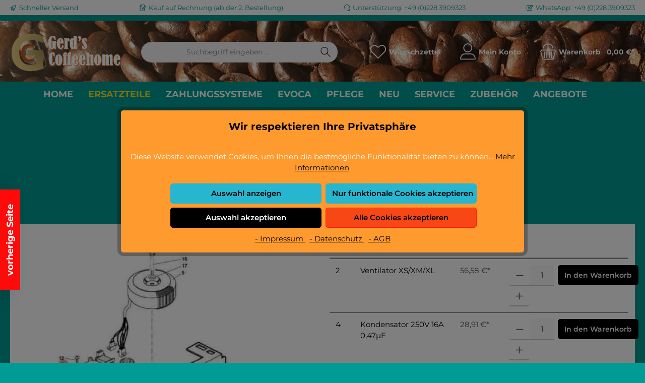

--- FILE ---
content_type: text/html; charset=UTF-8
request_url: https://gerds-coffeehome.de/Ersatzteile/Kaffee/Tischgeraete/Cino-XL/Cino-XL-PB/Gehaeuse-hinten-innen/
body_size: 48670
content:

<!DOCTYPE html>

<html lang="de-DE"
      itemscope="itemscope"
      itemtype="https://schema.org/WebPage">

                            
    <head>
                            		                            <meta charset="utf-8">
            
                            <meta name="viewport"
                      content="width=device-width, initial-scale=1, shrink-to-fit=no">
            
                            <meta name="author"
                      content="">
                <meta name="robots"
                      content="index,follow">
                <meta name="revisit-after"
                      content="15 days">
                <meta name="keywords"
                      content="">
                <meta name="description"
                      content="">
            
                                                <meta property="og:url"
                          content="https://gerds-coffeehome.de/Ersatzteile/Kaffee/Tischgeraete/Cino-XL/Cino-XL-PB/Gehaeuse-hinten-innen/">
                    <meta property="og:type"
                          content="website">
                    <meta property="og:site_name"
                          content="gerds-coffeehome">
                    <meta property="og:title"
                          content="Gehäuse hinten innen">
                    <meta property="og:description"
                          content="">
                    <meta property="og:image"
                          content="https://gerds-coffeehome.de/media/94/b0/1b/1650789654/Logo-neu.gif?ts=1651302863">

                    <meta name="twitter:card"
                          content="summary">
                    <meta name="twitter:site"
                          content="gerds-coffeehome">
                    <meta name="twitter:title"
                          content="Gehäuse hinten innen">
                    <meta name="twitter:description"
                          content="">
                    <meta name="twitter:image"
                          content="https://gerds-coffeehome.de/media/94/b0/1b/1650789654/Logo-neu.gif?ts=1651302863">
                            
                            <meta itemprop="copyrightHolder"
                      content="gerds-coffeehome">
                <meta itemprop="copyrightYear"
                      content="">
                <meta itemprop="isFamilyFriendly"
                      content="true">
                <meta itemprop="image"
                      content="https://gerds-coffeehome.de/media/94/b0/1b/1650789654/Logo-neu.gif?ts=1651302863">
            
                                            <meta name="theme-color"
                      content="#009B94">
                            
                                                

	




    
        

                    <link rel="shortcut icon"
                  href="https://gerds-coffeehome.de/media/a3/d4/e6/1650739249/gc.gif?ts=1651300260">
        
                                <link rel="apple-touch-icon"
                  sizes="180x180"
                  href="https://gerds-coffeehome.de/media/a3/d4/e6/1650739249/gc.gif?ts=1651300260">
                    
                                    <link rel="canonical" href="https://gerds-coffeehome.de/Ersatzteile/Kaffee/Tischgeraete/Cino-XL/Cino-XL-PB/Gehaeuse-hinten-innen/">
                    
                    <title itemprop="name">Gehäuse hinten innen</title>
        
        		                                                                <link rel="stylesheet"
                      href="https://gerds-coffeehome.de/theme/0d315c08bd412ae4acbc62ecb457c873/css/all.css?1767352050">
                                    

	





                <!-- Custom css file -->
        <link rel="stylesheet" href="https://gerds-coffeehome.de/css/styles.css" crossorigin="anonymous">
    
        
    
            <!-- Custom css code -->
    <style>.twt-container-bg > div {
    background: #fff;
    border-radius: 5px;
    margin-top: 15px;
    margin-bottom: 15px;
}

.imagemap-popover{
background-color:#FFFFFF;
border-width: 5px;
border-color: #DF0101;
}</style>
    
                        <script>
        window.features = {"V6_5_0_0":true,"v6.5.0.0":true,"V6_6_0_0":true,"v6.6.0.0":true,"V6_7_0_0":false,"v6.7.0.0":false,"DISABLE_VUE_COMPAT":false,"disable.vue.compat":false,"ACCESSIBILITY_TWEAKS":false,"accessibility.tweaks":false,"ADMIN_VITE":false,"admin.vite":false,"TELEMETRY_METRICS":false,"telemetry.metrics":false,"CACHE_REWORK":false,"cache.rework":false,"PAYPAL_SETTINGS_TWEAKS":false,"paypal.settings.tweaks":false,"SSO":false,"sso":false,"RULE_BUILDER":true,"rule.builder":true,"FLOW_BUILDER":true,"flow.builder":true,"ADVANCED_SEARCH":true,"advanced.search":true,"RETURNS_MANAGEMENT":true,"returns.management":true,"TEXT_GENERATOR":true,"text.generator":true,"CHECKOUT_SWEETENER":true,"checkout.sweetener":true,"IMAGE_CLASSIFICATION":true,"image.classification":true,"PROPERTY_EXTRACTOR":true,"property.extractor":true,"REVIEW_SUMMARY":true,"review.summary":true,"REVIEW_TRANSLATOR":true,"review.translator":true,"CONTENT_GENERATOR":true,"content.generator":true,"EXPORT_ASSISTANT":true,"export.assistant":true,"QUICK_ORDER":true,"quick.order":true,"EMPLOYEE_MANAGEMENT":true,"employee.management":true,"QUOTE_MANAGEMENT":true,"quote.management":true,"CAPTCHA":true,"captcha":true,"NATURAL_LANGUAGE_SEARCH":true,"natural.language.search":true,"FEATURE_SWAGCMSEXTENSIONS_1":true,"feature.swagcmsextensions.1":true,"FEATURE_SWAGCMSEXTENSIONS_2":true,"feature.swagcmsextensions.2":true,"FEATURE_SWAGCMSEXTENSIONS_8":true,"feature.swagcmsextensions.8":true,"FEATURE_SWAGCMSEXTENSIONS_63":true,"feature.swagcmsextensions.63":true};
    </script>
        
                                                    
            <script>
                                    window.gtagActive = true;
                    window.gtagURL = 'https://www.googletagmanager.com/gtag/js?id=UA-121802078-1';
                    window.controllerName = 'navigation';
                    window.actionName = 'index';
                    window.trackOrders = '';
                    window.gtagTrackingId = 'UA-121802078-1';
                    window.dataLayer = window.dataLayer || [];
                    window.gtagConfig = {
                        'anonymize_ip': '1',
                        'cookie_domain': 'none',
                        'cookie_prefix': '_swag_ga',
                    };

                    function gtag() { dataLayer.push(arguments); }
                            </script>
            
            <script>
            window.dataLayer = window.dataLayer || [];
            function gtag() { dataLayer.push(arguments); }

            (() => {
                const analyticsStorageEnabled = document.cookie.split(';').some((item) => item.trim().includes('google-analytics-enabled=1'));
                const adsEnabled = document.cookie.split(';').some((item) => item.trim().includes('google-ads-enabled=1'));

                // Always set a default consent for consent mode v2
                gtag('consent', 'default', {
                    'ad_user_data': adsEnabled ? 'granted' : 'denied',
                    'ad_storage': adsEnabled ? 'granted' : 'denied',
                    'ad_personalization': adsEnabled ? 'granted' : 'denied',
                    'analytics_storage': analyticsStorageEnabled ? 'granted' : 'denied'
                });
            })();
        </script>
            
                                
            

    
                    

                                                                                        
                                                                                                        
                                                                                                        
                                                                                                        
                                                                                                        
                                                                                                        
                                                                                                        
                                                                                                        
                                                                                                        
                                                                                                        
                                                                                                        
                                                                                                        
                                                                                                        
                                                                                                        
                                                                                                        
                                                                                                                                                        
                                                                                                        
                                                                                                        
                                                                                                                                                        
                                                                                                                                                        
                                                                                                                                                        
                                                                                                                                                        
                                                                                                                                                        
                                                                                                                                                        
                                                                                    
                                    <script>
                    window.useDefaultCookieConsent = true;
                </script>
                    
                                        <script>
                window.activeNavigationId = '49f12206c45148c39d376bfa3f069a1a';
                window.router = {
                    'frontend.cart.offcanvas': '/checkout/offcanvas',
                    'frontend.cookie.offcanvas': '/cookie/offcanvas',
                    'frontend.checkout.finish.page': '/checkout/finish',
                    'frontend.checkout.info': '/widgets/checkout/info',
                    'frontend.menu.offcanvas': '/widgets/menu/offcanvas',
                    'frontend.cms.page': '/widgets/cms',
                    'frontend.cms.navigation.page': '/widgets/cms/navigation',
                    'frontend.account.addressbook': '/widgets/account/address-book',
                    'frontend.country.country-data': '/country/country-state-data',
                    'frontend.app-system.generate-token': '/app-system/Placeholder/generate-token',
                    };
                window.salesChannelId = '8d22806d01204399a06caa23d8572214';
            </script>
        

    
    

        
    <script>
        window.router['widgets.swag.cmsExtensions.quickview'] = '/swag/cms-extensions/quickview';
        window.router['widgets.swag.cmsExtensions.quickview.variant'] = '/swag/cms-extensions/quickview/variant';
    </script>

                                <script>
                
                window.breakpoints = {"xs":0,"sm":576,"md":768,"lg":992,"xl":1200,"xxl":1400};
            </script>
        
                                    <script>
                    window.customerLoggedInState = 0;

                    window.wishlistEnabled = 1;
                </script>
                    
                            			<script src="https://gerds-coffeehome.de/theme/6e273ba467e34045b657abdff29443e0/assets/js/jquery-3.5.1.slim.min.js?1767352052"></script>
	
		        

    
                            <script>
                window.themeAssetsPublicPath = 'https://gerds-coffeehome.de/theme/6e273ba467e34045b657abdff29443e0/assets/';
            </script>
        
                                                            <script>
                        window.themeJsPublicPath = 'https://gerds-coffeehome.de/theme/0d315c08bd412ae4acbc62ecb457c873/js/';
                    </script>
                                            <script type="text/javascript" src="https://gerds-coffeehome.de/theme/0d315c08bd412ae4acbc62ecb457c873/js/storefront/storefront.js?1767352050" defer></script>
                                            <script type="text/javascript" src="https://gerds-coffeehome.de/theme/0d315c08bd412ae4acbc62ecb457c873/js/swag-pay-pal/swag-pay-pal.js?1767352050" defer></script>
                                            <script type="text/javascript" src="https://gerds-coffeehome.de/theme/0d315c08bd412ae4acbc62ecb457c873/js/klarna-payment/klarna-payment.js?1767352050" defer></script>
                                            <script type="text/javascript" src="https://gerds-coffeehome.de/theme/0d315c08bd412ae4acbc62ecb457c873/js/bgpem-category-image-maps/bgpem-category-image-maps.js?1767352050" defer></script>
                                            <script type="text/javascript" src="https://gerds-coffeehome.de/theme/0d315c08bd412ae4acbc62ecb457c873/js/tmms-cms-element-period-request-form/tmms-cms-element-period-request-form.js?1767352050" defer></script>
                                            <script type="text/javascript" src="https://gerds-coffeehome.de/theme/0d315c08bd412ae4acbc62ecb457c873/js/eightworks-minimum-quantity-surcharge/eightworks-minimum-quantity-surcharge.js?1767352050" defer></script>
                                            <script type="text/javascript" src="https://gerds-coffeehome.de/theme/0d315c08bd412ae4acbc62ecb457c873/js/subscription/subscription.js?1767352050" defer></script>
                                            <script type="text/javascript" src="https://gerds-coffeehome.de/theme/0d315c08bd412ae4acbc62ecb457c873/js/checkout-sweetener/checkout-sweetener.js?1767352050" defer></script>
                                            <script type="text/javascript" src="https://gerds-coffeehome.de/theme/0d315c08bd412ae4acbc62ecb457c873/js/text-translator/text-translator.js?1767352050" defer></script>
                                            <script type="text/javascript" src="https://gerds-coffeehome.de/theme/0d315c08bd412ae4acbc62ecb457c873/js/employee-management/employee-management.js?1767352050" defer></script>
                                            <script type="text/javascript" src="https://gerds-coffeehome.de/theme/0d315c08bd412ae4acbc62ecb457c873/js/quick-order/quick-order.js?1767352050" defer></script>
                                            <script type="text/javascript" src="https://gerds-coffeehome.de/theme/0d315c08bd412ae4acbc62ecb457c873/js/advanced-search/advanced-search.js?1767352050" defer></script>
                                            <script type="text/javascript" src="https://gerds-coffeehome.de/theme/0d315c08bd412ae4acbc62ecb457c873/js/captcha/captcha.js?1767352050" defer></script>
                                            <script type="text/javascript" src="https://gerds-coffeehome.de/theme/0d315c08bd412ae4acbc62ecb457c873/js/quote-management/quote-management.js?1767352050" defer></script>
                                            <script type="text/javascript" src="https://gerds-coffeehome.de/theme/0d315c08bd412ae4acbc62ecb457c873/js/a-i-search/a-i-search.js?1767352050" defer></script>
                                            <script type="text/javascript" src="https://gerds-coffeehome.de/theme/0d315c08bd412ae4acbc62ecb457c873/js/spatial-cms-element/spatial-cms-element.js?1767352050" defer></script>
                                            <script type="text/javascript" src="https://gerds-coffeehome.de/theme/0d315c08bd412ae4acbc62ecb457c873/js/order-approval/order-approval.js?1767352050" defer></script>
                                            <script type="text/javascript" src="https://gerds-coffeehome.de/theme/0d315c08bd412ae4acbc62ecb457c873/js/shopping-list/shopping-list.js?1767352050" defer></script>
                                            <script type="text/javascript" src="https://gerds-coffeehome.de/theme/0d315c08bd412ae4acbc62ecb457c873/js/swag-cms-extensions/swag-cms-extensions.js?1767352050" defer></script>
                                            <script type="text/javascript" src="https://gerds-coffeehome.de/theme/0d315c08bd412ae4acbc62ecb457c873/js/acris-cookie-consent-c-s/acris-cookie-consent-c-s.js?1767352050" defer></script>
                                            <script type="text/javascript" src="https://gerds-coffeehome.de/theme/0d315c08bd412ae4acbc62ecb457c873/js/pickware-dhl/pickware-dhl.js?1767352050" defer></script>
                                            <script type="text/javascript" src="https://gerds-coffeehome.de/theme/0d315c08bd412ae4acbc62ecb457c873/js/pickware-shipping-bundle/pickware-shipping-bundle.js?1767352050" defer></script>
                                            <script type="text/javascript" src="https://gerds-coffeehome.de/theme/0d315c08bd412ae4acbc62ecb457c873/js/tcinn-theme-ware-clean/tcinn-theme-ware-clean.js?1767352050" defer></script>
                                                        

    
    
        </head>

    <body class="is-ctl-navigation is-act-index themeware twt-clean twt-header-type-1 twt-full-width-boxed twt-is-cms-product-list">

            <div class="skip-to-content bg-primary-subtle text-primary-emphasis visually-hidden-focusable overflow-hidden">
            <div class="container d-flex justify-content-center">
                <a href="#content-main" class="skip-to-content-link d-inline-flex text-decoration-underline m-1 p-2 fw-bold gap-2">
                    Zum Hauptinhalt springen
                </a>
            </div>
        </div>
    
    	
    
						                                                                                                
                                                                                                        
                                                                                                        
                                                                                                        
                                                                                                        
                                                                                                        
                                                                                                        
                                                                                                        
                                                                                                        
                                                                                                        
                                                                                                        
                                                                                                        
                                                                                                        
                                                                                                        
                                                                                                        
                                                                                                                                                        
                                                                                                        
                                                                                                        
                                                                                                                                                        
                                                                                                                                                        
                                                                                                                                                        
                                                                                                                                                        
                                                                                                                                                        
                                                                                                                                                        
                                                                                    
                <noscript class="noscript-main">
                
    <div role="alert"
                  class="alert alert-info alert-has-icon">
                                                                        
                                                                
        
        
        
                                    
        <span class="icon icon-info" aria-hidden="true">
                                        <svg xmlns="http://www.w3.org/2000/svg" xmlns:xlink="http://www.w3.org/1999/xlink" width="24" height="24" viewBox="0 0 24 24"><defs><path d="M12 7c.5523 0 1 .4477 1 1s-.4477 1-1 1-1-.4477-1-1 .4477-1 1-1zm1 9c0 .5523-.4477 1-1 1s-1-.4477-1-1v-5c0-.5523.4477-1 1-1s1 .4477 1 1v5zm11-4c0 6.6274-5.3726 12-12 12S0 18.6274 0 12 5.3726 0 12 0s12 5.3726 12 12zM12 2C6.4772 2 2 6.4772 2 12s4.4772 10 10 10 10-4.4772 10-10S17.5228 2 12 2z" id="icons-default-info" /></defs><use xlink:href="#icons-default-info" fill="#758CA3" fill-rule="evenodd" /></svg>
                    </span>

    
                                                        
                                    
                    <div class="alert-content-container">
                                                    
                                                        <div class="alert-content">                                                    Um unseren Shop in vollem Umfang nutzen zu können, empfehlen wir Ihnen Javascript in Ihrem Browser zu aktivieren.
                                                                </div>                
                                                                </div>
            </div>
            </noscript>
        

        				





    
    	
				





	 					
	
	


	
	
	
	



	
	<section id="twt-usp-bar"			 class="twt-usp-bar is-header is-small layout-1 top"
			 data-twt-usp-bar-position="1"			 data-twt-usp-bar-usps="4"
	>

					<div class="twt-usp-bar-container">
				<div class="twt-usp-bar-items">
					





 



                            
            
                
                                    <div class="twt-usp-bar-item twt-usp-1 item-1">
                    <div class="item-icon">
                                                
	            
        
        
        
                                    
        <span class="icon icon-rocket" aria-hidden="true">
                                        <svg xmlns="http://www.w3.org/2000/svg" xmlns:xlink="http://www.w3.org/1999/xlink" width="24" height="24" viewBox="0 0 24 24"><defs><path d="M5.2213 14.4042a12.7324 12.7324 0 0 0-3.4638-1.434c-.7541-.1886-1.0142-1.1277-.4646-1.6773l1.8284-1.8284A5 5 0 0 1 6.657 8h2.47l.47-.6462A13 13 0 0 1 20.1107 2H21c.5523 0 1 .4477 1 1v.8893a13 13 0 0 1-5.3538 10.5136l-.4355.3167.2102.8407a5 5 0 0 1-1.3152 4.7482l-2.3986 2.3986c-.5496.5496-1.4887.2895-1.6772-.4646a12.7324 12.7324 0 0 0-1.434-3.4638 41.8718 41.8718 0 0 1-5.2797 2.17c-.7817.2606-1.5255-.4832-1.2649-1.265a41.8718 41.8718 0 0 1 2.17-5.2795zm.9287-1.7747A41.8718 41.8718 0 0 1 7.7358 10h-1.079a3 3 0 0 0-2.1213.8787l-.661.661c.794.2997 1.5546.665 2.2755 1.0898zm8.309 3.33a41.8717 41.8717 0 0 1-3.0885 1.8905 14.7187 14.7187 0 0 1 1.0897 2.2755l1.2313-1.2312a3 3 0 0 0 .789-2.849l-.0214-.0858zm-4.2242.2328a39.8717 39.8717 0 0 0 4.292-2.721l.943-.6859a11 11 0 0 0 4.5296-8.7848A11 11 0 0 0 11.2146 8.53l-.686.9432a39.8717 39.8717 0 0 0-2.721 4.2919 14.762 14.762 0 0 1 2.4272 2.4271zm-1.8172.936a12.7602 12.7602 0 0 0-1.5459-1.5459c-.4347.9-.8358 1.8167-1.202 2.748a39.8718 39.8718 0 0 0 2.7479-1.2021z" id="icons-default-rocket" /></defs><use xlink:href="#icons-default-rocket" fill="#758CA3" fill-rule="evenodd" /></svg>
                    </span>

    
    	                    </div>
                    <div class="item-label">
                        <div class="item-title">Schneller Versand</div>
                                            </div>
                </div>
                    
    
                
                                    <div class="twt-usp-bar-item twt-usp-2 item-2">
                    <div class="item-icon">
                                                
	            
        
        
        
                                    
        <span class="icon icon-paper-pencil" aria-hidden="true">
                                        <svg xmlns="http://www.w3.org/2000/svg" xmlns:xlink="http://www.w3.org/1999/xlink" width="24" height="24" viewBox="0 0 24 24"><defs><path d="M8 2v4c0 .5523-.4477 1-1 1H3v14c0 .5523.4477 1 1 1h12c.5523 0 1-.4477 1-1v-6.5858l-3.2929 3.293A1 1 0 0 1 13 18h-3c-.5523 0-1-.4477-1-1v-3a1 1 0 0 1 .2929-.7071L17 5.5858V3c0-.5523-.4477-1-1-1H8zm-2 .126C4.5944 2.4878 3.4878 3.5944 3.126 5H6V2.126zm13 10.2882V21c0 1.6569-1.3431 3-3 3H4c-1.6569 0-3-1.3431-3-3V6c0-3.3137 2.6863-6 6-6h9c1.6569 0 3 1.3431 3 3v1c.256 0 .5118.0976.7071.2929l3 3c.3905.3905.3905 1.0237 0 1.4142L19 12.4142zM12.5858 16l8-8L19 6.4142l-8 8V16h1.5858z" id="icons-default-paper-pencil" /></defs><use xlink:href="#icons-default-paper-pencil" fill="#758CA3" fill-rule="evenodd" /></svg>
                    </span>

    
    	                    </div>
                    <div class="item-label">
                        <div class="item-title">Kauf auf Rechnung (ab der 2. Bestellung)</div>
                                            </div>
                </div>
                    
    
                
                                    <div class="twt-usp-bar-item twt-usp-3 item-3">
                    <div class="item-icon">
                                                
	            
        
        
        
                                    
        <span class="icon icon-headset" aria-hidden="true">
                                        <svg xmlns="http://www.w3.org/2000/svg" xmlns:xlink="http://www.w3.org/1999/xlink" width="24" height="24" viewBox="0 0 24 24"><defs><path d="M2 11v4h2v-4H2zm20-2c1.1046 0 2 .8954 2 2v4c0 1.1046-.8954 2-2 2v3c0 1.6569-1.3431 3-3 3h-1c0 .5523-.4477 1-1 1h-2c-.5523 0-1-.4477-1-1v-2c0-.5523.4477-1 1-1h2c.5523 0 1 .4477 1 1h1c.5523 0 1-.4477 1-1v-3c-1.1046 0-2-.8954-2-2v-4c0-1.1046.8954-2 2-2 0-3.866-3.134-7-7-7h-2C7.134 2 4 5.134 4 9c1.1046 0 2 .8954 2 2v4c0 1.1046-.8954 2-2 2H2c-1.1046 0-2-.8954-2-2v-4c0-1.1046.8954-2 2-2 0-4.9706 4.0294-9 9-9h2c4.9706 0 9 4.0294 9 9zm-2 2v4h2v-4h-2z" id="icons-default-headset" /></defs><use xlink:href="#icons-default-headset" fill="#758CA3" fill-rule="evenodd" /></svg>
                    </span>

    
    	                    </div>
                    <div class="item-label">
                        <div class="item-title">Unterstützung: +49 (0)228 3909323</div>
                                            </div>
                </div>
                    
    
                
                                    <div class="twt-usp-bar-item twt-usp-4 item-4">
                    <div class="item-icon">
                                                
	            
        
        
        
                                    
        <span class="icon icon-checkmark-wide-block" aria-hidden="true">
                                        <svg xmlns="http://www.w3.org/2000/svg" xmlns:xlink="http://www.w3.org/1999/xlink" width="24" height="24" viewBox="0 0 24 24"><defs><path d="M16.5858 4H3c-.5523 0-1 .4477-1 1v14c0 .5523.4477 1 1 1h14c.5523 0 1-.4477 1-1v-7.5858L12.4142 17c-.781.781-2.0474.781-2.8284 0L5 12.4142c-.781-.781-.781-2.0474 0-2.8284L6.5858 8c.781-.781 2.0474-.781 2.8284 0L11 9.5858 16.5858 4zM20 9.4142V19c0 1.6569-1.3431 3-3 3H3c-1.6569 0-3-1.3431-3-3V5c0-1.6569 1.3431-3 3-3h15.5858c.781-.781 2.0474-.781 2.8284 0L23 3.5858c.781.781.781 2.0474 0 2.8284l-3 3zm-9 6.1716L21.5858 5 20 3.4142l-9 9-3-3L6.4142 11 11 15.5858z" id="icons-default-checkmark-wide-block" /></defs><use xlink:href="#icons-default-checkmark-wide-block" fill="#758CA3" fill-rule="evenodd" /></svg>
                    </span>

    
    	                    </div>
                    <div class="item-label">
                        <div class="item-title"><a href="https://wa.me/message/HYWETCLULNOLG1" target="_blank">WhatsApp: +49 (0)228 3909323</a></div>
                                            </div>
                </div>
                    
    
        
        				</div>

												
											</div>
		
	</section>
	
		                
            <header class="header-main">
                                    <div class="container">
                            			
	
    					        <div class="row align-items-center header-row">
                            <div class="col-12 col-lg-auto header-logo-col">
                        <div class="header-logo-main">
                    <a class="header-logo-main-link"
               href="/"
               title="Zur Startseite gehen">
                				                    <picture class="header-logo-picture">
                                                                            
                                                                            
                                                                                    <img src="https://gerds-coffeehome.de/media/94/b0/1b/1650789654/Logo-neu.gif?ts=1651302863"
                                     alt="Zur Startseite gehen"
                                     class="img-fluid header-logo-main-img">
                                                                        </picture>
                
	
					
		            </a>
            </div>
                </div>
            
            					                <div class="col-12 order-2 col-sm order-sm-1 header-search-col">
                    <div class="row">
                        <div class="col-sm-auto d-none d-sm-block d-lg-none">
                                                            <div class="nav-main-toggle">
                                                                            <button
                                            class="btn nav-main-toggle-btn header-actions-btn"
                                            type="button"
                                            data-off-canvas-menu="true"
                                            aria-label="Menü"
                                        >
                                            				            
        
        
        
                        











    <span class="icon icon-themeware icon-stack icon-solid"><?xml version="1.0" encoding="utf-8"?><svg xmlns="http://www.w3.org/2000/svg" viewBox="0 0 24 24"><path d="M2,5.13H22a.63.63,0,0,0,.63-.63A.62.62,0,0,0,22,3.88H2a.62.62,0,0,0-.62.62A.63.63,0,0,0,2,5.13Z"/><path d="M22,11.29H2a.63.63,0,0,0,0,1.25H22a.63.63,0,1,0,0-1.25Z"/><path d="M22,18.88H2a.62.62,0,0,0-.62.62.63.63,0,0,0,.62.63H22a.63.63,0,0,0,.63-.63A.63.63,0,0,0,22,18.88Z"/></svg></span>







    
    	
		<span class="header-nav-main-toggle-label">
		Navigation
	</span>
                                        </button>
                                                                    </div>
                                                    </div>
                        <div class="col">
                            
    <div class="collapse"
         id="searchCollapse">
        <div class="header-search">
                
    
                    <form action="/search"
                      method="get"
                      data-search-widget="true"
                      data-search-widget-options="{&quot;searchWidgetMinChars&quot;:2}"
                      data-url="/suggest?search="
                      class="header-search-form">
                    		                        <div class="input-group">
                                                            <input type="search"
                                       name="search"
                                       class="form-control header-search-input"
                                       autocomplete="off"
                                       autocapitalize="off"
                                       placeholder="Suchbegriff eingeben ..."
                                       aria-label="Suchbegriff eingeben ..."
                                       value=""
                                >
                            
                            	<button type="submit"
			class="btn header-search-btn"
			aria-label="Suchen"
	>
		<span class="header-search-icon">
													            
        
        
        
                        











    <span class="icon icon-themeware icon-search icon-solid"><?xml version="1.0" encoding="utf-8"?><svg xmlns="http://www.w3.org/2000/svg" viewBox="0 0 24 24"><path d="M22.44,21.7,15.75,15a8.11,8.11,0,1,0-.9.87l6.71,6.71a.63.63,0,0,0,.88-.89ZM2.63,9.49a7,7,0,1,1,7,7A7,7,0,0,1,2.63,9.49Z"/></svg></span>







    
    					</span>
	</button>

                                                            <button class="btn header-close-btn js-search-close-btn d-none"
                                        type="button"
                                        aria-label="Die Dropdown-Suche schließen">
                                    <span class="header-close-icon">
                                                    
        
        
        
                                    
        <span class="icon icon-x">
                                        <svg xmlns="http://www.w3.org/2000/svg" xmlns:xlink="http://www.w3.org/1999/xlink" width="24" height="24" viewBox="0 0 24 24"><defs><path d="m10.5858 12-7.293-7.2929c-.3904-.3905-.3904-1.0237 0-1.4142.3906-.3905 1.0238-.3905 1.4143 0L12 10.5858l7.2929-7.293c.3905-.3904 1.0237-.3904 1.4142 0 .3905.3906.3905 1.0238 0 1.4143L13.4142 12l7.293 7.2929c.3904.3905.3904 1.0237 0 1.4142-.3906.3905-1.0238.3905-1.4143 0L12 13.4142l-7.2929 7.293c-.3905.3904-1.0237.3904-1.4142 0-.3905-.3906-.3905-1.0238 0-1.4143L10.5858 12z" id="icons-default-x" /></defs><use xlink:href="#icons-default-x" fill="#758CA3" fill-rule="evenodd" /></svg>
                    </span>

    
                                        </span>
                                </button>
                                                    </div>
                    

					                </form>
            
        </div>
    </div>
                        </div>
                    </div>
                </div>
            

	
                            <div class="col-12 order-1 col-sm-auto order-sm-2 header-actions-col">
                    <div class="row g-0">
                        
		
	
						
			
																		
			
			
			<div class="d-block d-sm-none col">
		<div class="menu-button">

							<button
                    class="btn nav-main-toggle-btn header-actions-btn"
					type="button"
					data-off-canvas-menu="true"
					aria-label="Menü"
					title="Navigation"
				>
																														            
        
        
        
                        











    <span class="icon icon-themeware icon-stack icon-solid"><?xml version="1.0" encoding="utf-8"?><svg xmlns="http://www.w3.org/2000/svg" viewBox="0 0 24 24"><path d="M2,5.13H22a.63.63,0,0,0,.63-.63A.62.62,0,0,0,22,3.88H2a.62.62,0,0,0-.62.62A.63.63,0,0,0,2,5.13Z"/><path d="M22,11.29H2a.63.63,0,0,0,0,1.25H22a.63.63,0,1,0,0-1.25Z"/><path d="M22,18.88H2a.62.62,0,0,0-.62.62.63.63,0,0,0,.62.63H22a.63.63,0,0,0,.63-.63A.63.63,0,0,0,22,18.88Z"/></svg></span>







    
    											
										<span class="header-nav-main-toggle-label">
						Navigation
					</span>
				</button>
			
		</div>
	</div>

                        		
		
					
					
	<div class="d-sm-none col-auto twt-search-col">
		  <div class="search-toggle">
				<button class="btn header-actions-btn search-toggle-btn js-search-toggle-btn collapsed"
						type="button"
						data-bs-toggle="collapse"
						data-bs-target="#searchCollapse"
						aria-expanded="false"
						aria-controls="searchCollapse"
						aria-label="Suchen"
				>
										<span class="header-search-toggle-icon">
                    														            
        
        
        
                        











    <span class="icon icon-themeware icon-search icon-solid"><?xml version="1.0" encoding="utf-8"?><svg xmlns="http://www.w3.org/2000/svg" viewBox="0 0 24 24"><path d="M22.44,21.7,15.75,15a8.11,8.11,0,1,0-.9.87l6.71,6.71a.63.63,0,0,0,.88-.89ZM2.63,9.49a7,7,0,1,1,7,7A7,7,0,0,1,2.63,9.49Z"/></svg></span>







    
    						
													            
        
        
        
                        











    <span class="icon icon-themeware icon-x icon-solid"><?xml version="1.0" encoding="utf-8"?><svg xmlns="http://www.w3.org/2000/svg" viewBox="0 0 24 24"><path d="M12.88,12l9.56-9.56a.62.62,0,1,0-.88-.88L12,11.12,2.44,1.56a.62.62,0,0,0-.88.88L11.12,12,1.56,21.56a.61.61,0,0,0,0,.88.63.63,0,0,0,.44.19.63.63,0,0,0,.44-.19L12,12.88l9.56,9.56a.6.6,0,0,0,.88,0,.61.61,0,0,0,0-.88Z"/></svg></span>







    
    											</span>

										<span class="header-search-toggle-name">
						Suche
					</span>
				</button>
		  </div>
	 </div>

                                                    						                                <div class="col-auto">
                                    <div class="header-wishlist">
                                        <a class="btn header-wishlist-btn header-actions-btn"
                                           href="/wishlist"
                                           title="Merkzettel"
                                           aria-label="Merkzettel">
                                            			
							<span class="header-wishlist-icon">
									            
        
        
        
                        











    <span class="icon icon-themeware icon-heart icon-solid"><?xml version="1.0" encoding="utf-8"?><svg xmlns="http://www.w3.org/2000/svg" viewBox="0 0 24 24"><path d="M21.21,4.7a5.45,5.45,0,0,0-4.92-1.93,4.88,4.88,0,0,0-2.12,1L12,5.41,9.66,3.6a3.74,3.74,0,0,0-1-.56c-.95-.37-3.42-.94-5.93,1.7a6.18,6.18,0,0,0-1,6A5.9,5.9,0,0,0,3.15,13l8.41,8.28a.78.78,0,0,0,.15.1s0,0,0,0a.6.6,0,0,0,.48,0s0,0,0,0a.78.78,0,0,0,.15-.1L20.85,13a5.9,5.9,0,0,0,1.43-2.25A6.19,6.19,0,0,0,21.21,4.7Zm-.12,5.61A4.55,4.55,0,0,1,20,12.06l-8,7.85L4,12.06a4.55,4.55,0,0,1-1.12-1.75,4.93,4.93,0,0,1,.78-4.75c1.89-2,3.66-1.7,4.54-1.36a3.13,3.13,0,0,1,.67.39l2.72,2.1,0,0a.39.39,0,0,0,.11.06l.11,0h.24l.11,0a.39.39,0,0,0,.11-.06l0,0,2.55-2A3.53,3.53,0,0,1,16.49,4a4.21,4.21,0,0,1,3.78,1.5A5,5,0,0,1,21.09,10.31Z"/></svg></span>







    
    							</span>
		
							<span class="header-wishlist-name">
				Wunschzettel
			</span>
		
		
		
		<span class="badge bg-primary header-wishlist-badge"
			  id="wishlist-basket"
			  data-wishlist-storage="true"
			  data-wishlist-storage-options="{&quot;listPath&quot;:&quot;\/wishlist\/list&quot;,&quot;mergePath&quot;:&quot;\/wishlist\/merge&quot;,&quot;pageletPath&quot;:&quot;\/wishlist\/merge\/pagelet&quot;}"
			  data-wishlist-widget="true"
			  data-wishlist-widget-options="{&quot;showCounter&quot;:true}"
		></span>

	                                        </a>
                                    </div>
                                </div>
                            

	                        
                        						                            <div class="col-auto">
                                <div class="account-menu">
                                        <div class="dropdown">
        							<button class="btn account-menu-btn header-actions-btn"
				type="button"
				id="accountWidget"
				data-account-menu="true"
				data-bs-toggle="dropdown"
				aria-haspopup="true"
				aria-expanded="false"
				aria-label="Mein Konto"
				title="Mein Konto"
		>
						<span class="header-account-icon">
													            
        
        
        
                        











    <span class="icon icon-themeware icon-avatar icon-solid"><?xml version="1.0" encoding="utf-8"?><svg xmlns="http://www.w3.org/2000/svg" viewBox="0 0 24 24"><path d="M11.83,13A6.13,6.13,0,1,0,5.71,6.9,6.13,6.13,0,0,0,11.83,13Zm0-11A4.88,4.88,0,1,1,7,6.9,4.89,4.89,0,0,1,11.83,2Z"/><path d="M22.61,21.1A9.66,9.66,0,0,0,21.05,17a6.36,6.36,0,0,0-5.14-2.56H8.13A6.32,6.32,0,0,0,3,17,9.66,9.66,0,0,0,1.39,21.1,1.54,1.54,0,0,0,2.9,22.88H21.1a1.54,1.54,0,0,0,1.51-1.78Zm-1.3.43a.29.29,0,0,1-.21.1H2.9a.29.29,0,0,1-.21-.1.3.3,0,0,1-.06-.24A8.35,8.35,0,0,1,4,17.75,5.06,5.06,0,0,1,8,15.7h8a5.07,5.07,0,0,1,4.1,2.05,8.35,8.35,0,0,1,1.32,3.54A.3.3,0,0,1,21.31,21.53Z"/></svg></span>







    
    							</span>

									<span class="header-account-name">
				Mein Konto
			</span>

								</button>

	
                    <div class="dropdown-menu dropdown-menu-end account-menu-dropdown js-account-menu-dropdown"
                 aria-labelledby="accountWidget">
                

        
            <div class="offcanvas-header">
                            <button class="btn btn-light offcanvas-close js-offcanvas-close">
                                                        
        
        
        
                                    
        <span class="icon icon-x icon-sm">
                                        <svg xmlns="http://www.w3.org/2000/svg" xmlns:xlink="http://www.w3.org/1999/xlink" width="24" height="24" viewBox="0 0 24 24"><use xlink:href="#icons-default-x" fill="#758CA3" fill-rule="evenodd" /></svg>
                    </span>

    
                        
                                            Menü schließen
                                    </button>
                    </div>
    
            <div class="offcanvas-body">
                <div class="account-menu">
                                                <div class="dropdown-header account-menu-header">
                    Ihr Konto
                </div>
                    
    
                                    <div class="account-menu-login">
                                            <a href="/account/login"
                           title="Anmelden"
                           class="btn btn-primary account-menu-login-button">
                            Anmelden
                        </a>
                    
                                            <div class="account-menu-register">
                            oder <a href="/account/login"
                                                                            title="Registrieren">registrieren</a>
                        </div>
                                    </div>
                    
                    <div class="account-menu-links">
                    <div class="header-account-menu">
        <div class="card account-menu-inner">
                                                    
    
                                <div class="list-group list-group-flush account-aside-list-group">
                                                    <nav class="list-group list-group-flush account-aside-list-group">
                                                                                                    <a href="/account"
                                   title="Übersicht"
                                   class="list-group-item list-group-item-action account-aside-item"
                                   >
                                    Übersicht
                                </a>
                            
                                                                <a href="/account/profile"
                                   title="Persönliches Profil"
                                   class="list-group-item list-group-item-action account-aside-item"
                                   >
                                    Persönliches Profil
                                </a>
                            

                
                
                                                            <a href="/account/address"
                                   title="Adressen"
                                   class="list-group-item list-group-item-action account-aside-item"
                                   >
                                    Adressen
                                </a>
                            
                                                                                                                        <a href="/account/payment"
                                   title="Zahlungsarten"
                                   class="list-group-item list-group-item-action account-aside-item"
                                   >
                                    Zahlungsarten
                                </a>
                                                            
                                                            <a href="/account/order"
                                   title="Bestellungen"
                                   class="list-group-item list-group-item-action account-aside-item"
                                   >
                                    Bestellungen
                                </a>
                                                    

                

                

            

    
                        </nav>
                            

                            </div>
    
                                                </div>
    </div>
            </div>
            </div>
        </div>
                </div>
            </div>
                                </div>
                            </div>
                        

	
                        						                            <div class="col-auto">
                                <div
                                    class="header-cart"
                                    data-off-canvas-cart="true"
                                >
                                    <a class="btn header-cart-btn header-actions-btn"
                                       href="/checkout/cart"
                                       data-cart-widget="true"
                                       title="Warenkorb"
                                       aria-label="Warenkorb">
                                        					<span class="header-cart-icon">
																            
        
        
        
                        











    <span class="icon icon-themeware icon-basket icon-solid"><?xml version="1.0" encoding="utf-8"?><svg xmlns="http://www.w3.org/2000/svg" viewBox="0 0 24 24"><path d="M7.21,11.93a.63.63,0,0,0-.63.62V20a.63.63,0,1,0,1.25,0V12.55A.62.62,0,0,0,7.21,11.93Z"/><path d="M10.46,11.93a.63.63,0,0,0-.63.62V20a.63.63,0,1,0,1.25,0V12.55A.62.62,0,0,0,10.46,11.93Z"/><path d="M13.71,11.93a.62.62,0,0,0-.62.62V20a.63.63,0,1,0,1.25,0V12.55A.63.63,0,0,0,13.71,11.93Z"/><path d="M17,11.93a.63.63,0,0,0-.63.62V20a.63.63,0,1,0,1.25,0V12.55A.62.62,0,0,0,17,11.93Z"/><path d="M22.45,11.26,21.82,10a1.51,1.51,0,0,0-1.35-.82H3.53A1.51,1.51,0,0,0,2.18,10l-.63,1.22a1.52,1.52,0,0,0,0,1.39l.43.83L4,21.8A1.52,1.52,0,0,0,5.5,23h13A1.52,1.52,0,0,0,20,21.8L22,13.48l.43-.83A1.52,1.52,0,0,0,22.45,11.26Zm-1.1.82-.47.9a.5.5,0,0,0-.05.13l-2.07,8.4a.26.26,0,0,1-.26.2H5.5a.27.27,0,0,1-.26-.2l-2.07-8.4a.5.5,0,0,0,0-.13l-.47-.9a.28.28,0,0,1,0-.25l.63-1.22a.26.26,0,0,1,.24-.14H20.47a.26.26,0,0,1,.24.14l.63,1.22A.28.28,0,0,1,21.35,12.08Z"/><path d="M5.3,7.81h.08A.63.63,0,0,0,6,7.27c.18-1.5,1.14-5,6-5s5.88,3.48,6.05,5a.62.62,0,1,0,1.24-.13C19.13,5.7,18.15,1,12,1S4.93,5.69,4.76,7.12A.62.62,0,0,0,5.3,7.81Z"/></svg></span>







    
    				
					</span>

				<span class="header-cart-name">
			Warenkorb
		</span>

				<span class="header-cart-total">
			0,00 €*
		</span>

	                                    </a>
                                </div>
                            </div>
                        

	                    </div>
                </div>
                    </div>
    

	                    </div>
                            </header>
        

		
        	
		
										<div class="nav-main">
									<div class="container">

																											<div id="sticky-logo" class="d-none">
									<a href="/"
									   class="sticky-logo-main-link"
									   title="Zur Startseite gehen"
                                       									>
										<picture>

																																		<img src="https://gerds-coffeehome.de/media/a3/d4/e6/1650739249/gc.gif?ts=1651300260" alt="Zur Startseite gehen">
											
																																													
										</picture>
									</a>
								</div>
													
												
																			<span id="js-sticky-cart-position" class="d-none"></span>
						
																	</div>

										                        						    <div class="main-navigation"
         id="mainNavigation"
         data-flyout-menu="true">
                    <div class="container">
                                    <nav class="nav main-navigation-menu"
                        aria-label="Hauptnavigation"
                        itemscope="itemscope"
                        itemtype="https://schema.org/SiteNavigationElement">
                        
                        										<a href="/"
			   class="nav-link main-navigation-link nav-item-297ac0099d6d444b82aa67c453116ed4 home-link"
			   itemprop="url"
			   title="Home"
			   aria-label="Home"
			>
														<div class="main-navigation-link-text">
						<span itemprop="name">Home</span>
					</div>

							</a>

		
	
                                                    
                                                                                            
                                	
													<a href="https://gerds-coffeehome.de/Ersatzteile/"
				   class="nav-link 1 main-navigation-link nav-item-1e61c2862baa48d7bb8653313993b541 active"
				   itemprop="url"
				   				   title="Ersatzteile"
				   				>
					<div class="main-navigation-link-text">
						<span itemprop="name">Ersatzteile</span>

																	</div>
				</a>
					
	
                                                                                            
                                	
													<a href="https://gerds-coffeehome.de/Zahlungssysteme/"
				   class="nav-link 1 main-navigation-link nav-item-4c58d013511644b1815f8a523e0387e5"
				   itemprop="url"
				   				   title="Zahlungssysteme"
				   				>
					<div class="main-navigation-link-text">
						<span itemprop="name">Zahlungssysteme</span>

																	</div>
				</a>
					
	
                                                                                            
                                	
													<a href="https://gerds-coffeehome.de/EVOCA/"
				   class="nav-link 1 main-navigation-link nav-item-018d190b887579459ce3f173c4dea33b"
				   itemprop="url"
				   				   title="EVOCA"
				   				>
					<div class="main-navigation-link-text">
						<span itemprop="name">EVOCA</span>

																	</div>
				</a>
					
	
                                                                                            
                                	
													<a href="https://gerds-coffeehome.de/Pflege/"
				   class="nav-link 1 main-navigation-link nav-item-26bc052f5e4b4debb0c4b7ed5296fb76"
				   itemprop="url"
				   				   title="Pflege"
				   				>
					<div class="main-navigation-link-text">
						<span itemprop="name">Pflege</span>

																	</div>
				</a>
					
	
                                                                                            
                                	
													<a href="https://gerds-coffeehome.de/Neu/"
				   class="nav-link 1 main-navigation-link nav-item-3db68f3b36cb42b4870267739784454e"
				   itemprop="url"
				   				   title="Neu"
				   				>
					<div class="main-navigation-link-text">
						<span itemprop="name">Neu</span>

																	</div>
				</a>
					
	
                                                                                            
                                	
													<a href="https://gerds-coffeehome.de/Service/"
				   class="nav-link 1 main-navigation-link nav-item-81acda60131347edb08bfa7f9d512108"
				   itemprop="url"
				   				   title="Service"
				   				>
					<div class="main-navigation-link-text">
						<span itemprop="name">Service</span>

																	</div>
				</a>
					
	
                                                                                            
                                	
													<a href="https://gerds-coffeehome.de/Zubehoer/"
				   class="nav-link 1 main-navigation-link nav-item-ae1d24eaa197481f95a63af8c8d9c31a"
				   itemprop="url"
				   				   title="Zubehör"
				   				>
					<div class="main-navigation-link-text">
						<span itemprop="name">Zubehör</span>

																	</div>
				</a>
					
	
                                                                                            
                                	
													<a href="https://gerds-coffeehome.de/Angebote/"
				   class="nav-link 1 main-navigation-link nav-item-cc45153dea294c2f81c5d8da338284de"
				   itemprop="url"
				   				   title="Angebote"
				   				>
					<div class="main-navigation-link-text">
						<span itemprop="name">Angebote</span>

																	</div>
				</a>
					
	
                                                                        </nav>
                
                                                                                                                                                                                                                                                                                                                                                                                                                                                                                                                                                                                                                                                        
                                                                        <div class="navigation-flyouts">
                                                                                                                                                                                                                                                                                                                                                                                                                                                                                                                                                                                                                                                                                                                                                                </div>
                                                                                        </div>
            </div>


	                    
							</div>

		
	
	
		
		
                                    <div class="d-none js-navigation-offcanvas-initial-content">
                                            

        
            <div class="offcanvas-header">
                            <button class="btn btn-light offcanvas-close js-offcanvas-close">
                                                        
        
        
        
                                    
        <span class="icon icon-x icon-sm">
                                        <svg xmlns="http://www.w3.org/2000/svg" xmlns:xlink="http://www.w3.org/1999/xlink" width="24" height="24" viewBox="0 0 24 24"><use xlink:href="#icons-default-x" fill="#758CA3" fill-rule="evenodd" /></svg>
                    </span>

    
                        
                                            Menü schließen
                                    </button>
                    </div>
    
            <div class="offcanvas-body">
                                                <nav class="nav navigation-offcanvas-actions">
                                
                
                                
                        </nav>
    

    
    
    <div class="navigation-offcanvas-container js-navigation-offcanvas">
        <div class="navigation-offcanvas-overlay-content js-navigation-offcanvas-overlay-content">
                                <a class="nav-item nav-link is-home-link navigation-offcanvas-link js-navigation-offcanvas-link"
       href="/widgets/menu/offcanvas"
       itemprop="url"
       title="Zeige alle Kategorien">
                    <span class="navigation-offcanvas-link-icon js-navigation-offcanvas-loading-icon">
                            
        
        
        
                                    
        <span class="icon icon-stack">
                                        <svg xmlns="http://www.w3.org/2000/svg" xmlns:xlink="http://www.w3.org/1999/xlink" width="24" height="24" viewBox="0 0 24 24"><defs><path d="M3 13c-.5523 0-1-.4477-1-1s.4477-1 1-1h18c.5523 0 1 .4477 1 1s-.4477 1-1 1H3zm0-7c-.5523 0-1-.4477-1-1s.4477-1 1-1h18c.5523 0 1 .4477 1 1s-.4477 1-1 1H3zm0 14c-.5523 0-1-.4477-1-1s.4477-1 1-1h18c.5523 0 1 .4477 1 1s-.4477 1-1 1H3z" id="icons-default-stack" /></defs><use xlink:href="#icons-default-stack" fill="#758CA3" fill-rule="evenodd" /></svg>
                    </span>

    
                </span>
            <span itemprop="name">
                Zeige alle Kategorien
            </span>
            </a>

                    <a class="nav-item nav-link navigation-offcanvas-headline"
       href="https://gerds-coffeehome.de/Ersatzteile/Kaffee/Tischgeraete/Cino-XL/Cino-XL-PB/Gehaeuse-hinten-innen/"
              itemprop="url">
                    <span itemprop="name">
                Gehäuse hinten innen
            </span>
            </a>

                    
    <a class="nav-item nav-link is-back-link navigation-offcanvas-link js-navigation-offcanvas-link"
       href="/widgets/menu/offcanvas?navigationId=7f6d289179944aceb844b71b5fb76759"
       itemprop="url"
       title="Zurück">
                    <span class="navigation-offcanvas-link-icon js-navigation-offcanvas-loading-icon">
                                        
        
        
        
                
        <span class="icon icon-arrow-medium-left icon-sm" aria-hidden="true">
                                        <svg xmlns="http://www.w3.org/2000/svg" xmlns:xlink="http://www.w3.org/1999/xlink" width="16" height="16" viewBox="0 0 16 16"><defs><path id="icons-solid-arrow-medium-left" d="M4.7071 5.2929c-.3905-.3905-1.0237-.3905-1.4142 0-.3905.3905-.3905 1.0237 0 1.4142l4 4c.3905.3905 1.0237.3905 1.4142 0l4-4c.3905-.3905.3905-1.0237 0-1.4142-.3905-.3905-1.0237-.3905-1.4142 0L8 8.5858l-3.2929-3.293z" /></defs><use transform="matrix(0 -1 -1 0 16 16)" xlink:href="#icons-solid-arrow-medium-left" fill="#758CA3" fill-rule="evenodd" /></svg>
                    </span>

    
                        </span>

            <span itemprop="name">
            Zurück
        </span>
            </a>
            
            <ul class="list-unstyled navigation-offcanvas-list">
                                    
    <li class="navigation-offcanvas-list-item">
                    <a class="nav-item nav-link navigation-offcanvas-link is-current-category"
               href="https://gerds-coffeehome.de/Ersatzteile/Kaffee/Tischgeraete/Cino-XL/Cino-XL-PB/Gehaeuse-hinten-innen/"
               itemprop="url"
                              title="Gehäuse hinten innen">
                                    <span itemprop="name">
                    Gehäuse hinten innen anzeigen
                </span>
                            </a>
            </li>
                
                                                    
    <li class="navigation-offcanvas-list-item">
                    <a class="navigation-offcanvas-link nav-item nav-link"
               href="https://gerds-coffeehome.de/Ersatzteile/"
                               itemprop="url"
                               title="Ersatzteile">
                                    <span itemprop="name">Ersatzteile</span>
                                                </a>
            </li>
                                    
    <li class="navigation-offcanvas-list-item">
                    <a class="navigation-offcanvas-link nav-item nav-link"
               href="https://gerds-coffeehome.de/Zahlungssysteme/"
                               itemprop="url"
                               title="Zahlungssysteme">
                                    <span itemprop="name">Zahlungssysteme</span>
                                                </a>
            </li>
                                    
    <li class="navigation-offcanvas-list-item">
                    <a class="navigation-offcanvas-link nav-item nav-link"
               href="https://gerds-coffeehome.de/EVOCA/"
                               itemprop="url"
                               title="EVOCA">
                                    <span itemprop="name">EVOCA</span>
                                                </a>
            </li>
                                    
    <li class="navigation-offcanvas-list-item">
                    <a class="navigation-offcanvas-link nav-item nav-link"
               href="https://gerds-coffeehome.de/Pflege/"
                               itemprop="url"
                               title="Pflege">
                                    <span itemprop="name">Pflege</span>
                                                </a>
            </li>
                                    
    <li class="navigation-offcanvas-list-item">
                    <a class="navigation-offcanvas-link nav-item nav-link"
               href="https://gerds-coffeehome.de/Neu/"
                               itemprop="url"
                               title="Neu">
                                    <span itemprop="name">Neu</span>
                                                </a>
            </li>
                                    
    <li class="navigation-offcanvas-list-item">
                    <a class="navigation-offcanvas-link nav-item nav-link"
               href="https://gerds-coffeehome.de/Service/"
                               itemprop="url"
                               title="Service">
                                    <span itemprop="name">Service</span>
                                                </a>
            </li>
                                    
    <li class="navigation-offcanvas-list-item">
                    <a class="navigation-offcanvas-link nav-item nav-link"
               href="https://gerds-coffeehome.de/Zubehoer/"
                               itemprop="url"
                               title="Zubehör">
                                    <span itemprop="name">Zubehör</span>
                                                </a>
            </li>
                                    
    <li class="navigation-offcanvas-list-item">
                    <a class="navigation-offcanvas-link nav-item nav-link"
               href="https://gerds-coffeehome.de/Angebote/"
                               itemprop="url"
                               title="Angebote">
                                    <span itemprop="name">Angebote</span>
                                                </a>
            </li>
                            </ul>
        </div>
    </div>
        </div>
                                        </div>
                    
                    <main class="content-main" id="content-main">
                                    <div class="flashbags container">
                                            </div>
                
                    <div class="container-main">
                        
        
                    
        
            
    
        
        
            
                                
                                <div class="cms-breadcrumb container">
                                        
        
                    <nav aria-label="breadcrumb">
                            <ol class="breadcrumb"
            itemscope
            itemtype="https://schema.org/BreadcrumbList"
        >

                                                                <div class="breadcrumb-container twt-breadcrumb-further-information">
                        <span>Sie sind hier:</span>
                    </div>
                
                                                    <li class="breadcrumb-item twt-breadcrumb-home-icon"
                        itemprop="itemListElement"
                        itemscope
                        itemtype="https://schema.org/ListItem"
                    >
                        <a href="/"
                           class="home-link"
                           title="Home"
                                                      itemprop="item"
                        >
                            <link itemprop="url"
                                  href="/"
                            >
                                                                    
        
        
        
                                    
        <span class="icon icon-home">
                                        <svg xmlns="http://www.w3.org/2000/svg" xmlns:xlink="http://www.w3.org/1999/xlink" width="24" height="24" viewBox="0 0 24 24"><defs><path d="M13 21v-7c0-1.1046.8954-2 2-2h2c1.1046 0 2 .8954 2 2v7h2.0499v-8.9246L12 7.139l-9 4.909V21h10zm10.0499-8v8c0 1.1046-.8955 2-2 2H3c-1.1046 0-2-.8954-2-2v-7.9986C.4771 13.0008 0 12.5817 0 12V7a1 1 0 0 1 .5211-.8779l11-6a1 1 0 0 1 .9578 0l11 6A1 1 0 0 1 24 7v5c0 .5631-.4472.974-.9501 1zM2 10.3156l9.5211-5.1934a1 1 0 0 1 .9578 0L22 10.3155V7.5936L12 2.1391 2 7.5936v2.7219zM15 14v7h2v-7h-2zm-8-2h2c1.1046 0 2 .8954 2 2v2c0 1.1046-.8954 2-2 2H7c-1.1046 0-2-.8954-2-2v-2c0-1.1046.8954-2 2-2zm0 2v2h2v-2H7z" id="icons-default-home" /></defs><use xlink:href="#icons-default-home" fill="#758CA3" fill-rule="evenodd" /></svg>
                    </span>

    
                                <span class="breadcrumb-title" itemprop="name">
                                Home
                            </span>
                        </a>
                        <meta itemprop="position" content="0">
                    </li>
                
                                
                                                    <div
                        class="breadcrumb-placeholder"
                        aria-hidden="true"
                    >
                                                                            <span class="text dash">—</span>
                                            </div>
                            
                                                        
                                                <li class="breadcrumb-item"
                                                                        itemprop="itemListElement"
                                    itemscope
                                    itemtype="https://schema.org/ListItem">
                                                                            <a href="https://gerds-coffeehome.de/Ersatzteile/"
                                           class="breadcrumb-link "
                                           title="Ersatzteile"
                                                                                      itemprop="item">
                                            <link itemprop="url"
                                                  href="https://gerds-coffeehome.de/Ersatzteile/">
                                            <span class="breadcrumb-title" itemprop="name">Ersatzteile</span>
                                        </a>
                                                                        <meta itemprop="position" content="1">
                                </li>
                            

                                        <div
                class="breadcrumb-placeholder"
                aria-hidden="true"
            >
                                                    <span class="text dash">—</span>
                            </div>
        
    
                                            
                                                <li class="breadcrumb-item"
                                                                        itemprop="itemListElement"
                                    itemscope
                                    itemtype="https://schema.org/ListItem">
                                                                            <a href="https://gerds-coffeehome.de/Ersatzteile/Kaffee/"
                                           class="breadcrumb-link "
                                           title="Kaffee"
                                                                                      itemprop="item">
                                            <link itemprop="url"
                                                  href="https://gerds-coffeehome.de/Ersatzteile/Kaffee/">
                                            <span class="breadcrumb-title" itemprop="name">Kaffee</span>
                                        </a>
                                                                        <meta itemprop="position" content="2">
                                </li>
                            

                                        <div
                class="breadcrumb-placeholder"
                aria-hidden="true"
            >
                                                    <span class="text dash">—</span>
                            </div>
        
    
                                            
                                                <li class="breadcrumb-item"
                                                                        itemprop="itemListElement"
                                    itemscope
                                    itemtype="https://schema.org/ListItem">
                                                                            <a href="https://gerds-coffeehome.de/Ersatzteile/Kaffee/Tischgeraete/"
                                           class="breadcrumb-link "
                                           title="Tischgeräte"
                                                                                      itemprop="item">
                                            <link itemprop="url"
                                                  href="https://gerds-coffeehome.de/Ersatzteile/Kaffee/Tischgeraete/">
                                            <span class="breadcrumb-title" itemprop="name">Tischgeräte</span>
                                        </a>
                                                                        <meta itemprop="position" content="3">
                                </li>
                            

                                        <div
                class="breadcrumb-placeholder"
                aria-hidden="true"
            >
                                                    <span class="text dash">—</span>
                            </div>
        
    
                                            
                                                <li class="breadcrumb-item"
                                                                        itemprop="itemListElement"
                                    itemscope
                                    itemtype="https://schema.org/ListItem">
                                                                            <a href="https://gerds-coffeehome.de/Ersatzteile/Kaffee/Tischgeraete/Cino-XL/"
                                           class="breadcrumb-link "
                                           title="Cino XL"
                                                                                      itemprop="item">
                                            <link itemprop="url"
                                                  href="https://gerds-coffeehome.de/Ersatzteile/Kaffee/Tischgeraete/Cino-XL/">
                                            <span class="breadcrumb-title" itemprop="name">Cino XL</span>
                                        </a>
                                                                        <meta itemprop="position" content="4">
                                </li>
                            

                                        <div
                class="breadcrumb-placeholder"
                aria-hidden="true"
            >
                                                    <span class="text dash">—</span>
                            </div>
        
    
                                            
                                                <li class="breadcrumb-item"
                                                                        itemprop="itemListElement"
                                    itemscope
                                    itemtype="https://schema.org/ListItem">
                                                                            <a href="https://gerds-coffeehome.de/Ersatzteile/Kaffee/Tischgeraete/Cino-XL/Cino-XL-PB/"
                                           class="breadcrumb-link "
                                           title="Cino XL PB"
                                                                                      itemprop="item">
                                            <link itemprop="url"
                                                  href="https://gerds-coffeehome.de/Ersatzteile/Kaffee/Tischgeraete/Cino-XL/Cino-XL-PB/">
                                            <span class="breadcrumb-title" itemprop="name">Cino XL PB</span>
                                        </a>
                                                                        <meta itemprop="position" content="5">
                                </li>
                            

                                        <div
                class="breadcrumb-placeholder"
                aria-hidden="true"
            >
                                                    <span class="text dash">—</span>
                            </div>
        
    
                                            
                                                <li class="breadcrumb-item"
                                    aria-current="page"                                    itemprop="itemListElement"
                                    itemscope
                                    itemtype="https://schema.org/ListItem">
                                                                            <a href="https://gerds-coffeehome.de/Ersatzteile/Kaffee/Tischgeraete/Cino-XL/Cino-XL-PB/Gehaeuse-hinten-innen/"
                                           class="breadcrumb-link  is-active"
                                           title="Gehäuse hinten innen"
                                                                                      itemprop="item">
                                            <link itemprop="url"
                                                  href="https://gerds-coffeehome.de/Ersatzteile/Kaffee/Tischgeraete/Cino-XL/Cino-XL-PB/Gehaeuse-hinten-innen/">
                                            <span class="breadcrumb-title" itemprop="name">Gehäuse hinten innen</span>
                                        </a>
                                                                        <meta itemprop="position" content="6">
                                </li>
                            

                            
    
                    </ol>

                </nav>
                            </div>
            
    
            
        
                
                            
        
        
        
        

        
                
            
                                                                        <div class="cms-page">
                                            
            <div class="cms-sections">
                                            
            
            
            
                                        
                                    
                    
                            <div class="cms-section  pos-0 cms-section-default"
                     style="">

                            
    
            

                
    
                
                <div class="cms-section-default boxed">
                                        
            
            
            
        
                    
                
                
    
    
    
    
            
    
                
            
    <div class="cms-block  pos-0 cms-block-text-hero"
         style="">
                            
                
                    <div class="cms-block-container"
                 style="padding: 20px 20px 20px 20px;">
                                    <div class="cms-block-container-row row cms-row ">
                                
    <div class="col-12" data-cms-element-id="008b58db4f6347a591ccbcde2e26a4a6">
                        
    <div class="cms-element-text">
                                                        <h1 style="text-align: center;"><font color="#ffffff">Cino XL PB - Gehäuse hinten</font></h1>
<hr>

<h3 style="font-weight: normal; color: rgb(255, 255, 255); text-align: center;" placeholder="Leertaste drücken, um den AI Copilot anzufragen ..."><br></h3><p></p>
                                        </div>
            </div>
                    </div>
                            </div>
        
    </div>

                            </div>

                </div>
            
                                                
            
            
            
                                        
                                    
                    
                            <div class="cms-section  pos-1 cms-section-default"
                     style="">

                            
    
            

                            
    
                
                <div class="cms-section-default boxed">
                                        
            
            
            
        
                    
                
                
    
    
    
                
            
    
                
            
    <div class="cms-block bg-color  pos-0 cms-block-category-imagemap"
         style=" background-color: #fff;">
                            
                
                    <div class="cms-block-container"
                 style="padding: 20px 20px 20px 20px;">
                                    <div class="cms-block-container-row row cms-row ">
                            
            
        <div class="col-md-6" data-cms-element-id="b2631226e54f4c35b13635c03fc47a14">
                                                
                                <div class="category-imagemap category-imagemap-sticky " data-category-imagemap data-category-imagemap-options="{&quot;trigger&quot;:&quot;hover&quot;}">
            <div class="category-imagemap-container">
                <div class="category-marker-container markers-secondary">
                    <img src="https://gerds-coffeehome.de/media/17/79/50/1656249378/2 Gehäuse hinten.jpg?ts=1656327367" class="category-imagemap-image img-fluid" alt="">
                                                                                                                                            <div role="button" class="category-imagemap-marker" 
                                        data-category-imagemap-marker="01975e0e586e7396a6976ac6b926f7cc"
                                        data-category-imagemap-marker-x="14.68"
                                        data-category-imagemap-marker-y="44.55"
                                        aria-label="Ventilator XS/XM/XL">
                                                                                    <div class="category-imagemap-marker-popover">
                                                                                                
                                                                                                    <a href="https://gerds-coffeehome.de/rheavendors-servomat/Ventilator-XS-XM-XL/ELE0000459"
                                                    class="product-img-link"
                                                    title="">
                                                                                                                                        
                        
                        
    
    
    
                    
        
            <img src="https://gerds-coffeehome.de/media/01/d2/d0/1750569185/Rheavendors%20ELE0000459%20Ventilator%20XS%20XM%20XL%20Cino%20Lfter%20Absaug%20Ersatzteil%202.webp?ts=1750569185"                          class="img-fluid" alt="Ventilator XS/XM/XL" title="Ventilator XS/XM/XL" loading="eager"        />
                                                                                                                </a>
                                                
                                                <div class="product-name">
                                                    <a href="https://gerds-coffeehome.de/rheavendors-servomat/Ventilator-XS-XM-XL/ELE0000459" title="Ventilator XS/XM/XL">
                                                        2:                                                        Ventilator XS/XM/XL
                                                    </a>
                                                </div>
                                                <div class="product-productnumber">00090159</div>
                                                                                                                                                    
                                                        
        
    
        
    
    <div class="product-price-info">
                    <p class="product-price-unit">
                                                                    
                                                                                </p>
        
                    <div class="product-price-wrapper">
                                                
                <div class="product-cheapest-price">
                                    </div>

                
                <span class="product-price">
                    56,58 €*

                                    </span>
                            </div>
            </div>


    

                                                                                                                                                
                                                
                                                    <form action="/checkout/line-item/add"
                                                        method="post"
                                                        class="buy-widget"
                                                        data-add-to-cart="true">

                                                                                                                                                                                                                            
                                                                                                                                                                                            <input type="hidden"
                                                                    name="redirectTo"
                                                                    value="frontend.detail.page">

                                                                <input type="hidden"
                                                                    name="redirectParameters"
                                                                    data-redirect-parameters="true"
                                                                    value='{"productId": "01975e0e586e7396a6976ac6b926f7cc"}'>
                                                            
                                                                                                                            <input type="hidden"
                                                                    name="lineItems[01975e0e586e7396a6976ac6b926f7cc][id]"
                                                                    value="01975e0e586e7396a6976ac6b926f7cc">
                                                                <input type="hidden"
                                                                    name="lineItems[01975e0e586e7396a6976ac6b926f7cc][type]"
                                                                    value="product">
                                                                <input type="hidden"
                                                                    name="lineItems[01975e0e586e7396a6976ac6b926f7cc][referencedId]"
                                                                    value="01975e0e586e7396a6976ac6b926f7cc">
                                                                <input type="hidden"
                                                                    name="lineItems[01975e0e586e7396a6976ac6b926f7cc][stackable]"
                                                                    value="1">
                                                                <input type="hidden"
                                                                    name="lineItems[01975e0e586e7396a6976ac6b926f7cc][removable]"
                                                                    value="1">
                                                            
                                                                                                                            <input type="hidden"
                                                                    name="product-name"
                                                                    value="Ventilator XS/XM/XL">
                                                                <input type="hidden"
                                                                    name="brand-name"
                                                                    value="">
                                                            
                                                            <div class="row g-2 mt-2 buy-widget-container">
                                                                <div class="col-5 d-flex justify-content-end">
                                                                    <div class="input-group product-detail-quantity-group quantity-selector-group" data-quantity-selector="true">
                                                                                                                                                    <button type="button" class="btn btn-outline-light btn-minus js-btn-minus">
                                                                                            
        
        
        
                                    
        <span class="icon icon-minus icon-xs">
                                        <svg xmlns="http://www.w3.org/2000/svg" xmlns:xlink="http://www.w3.org/1999/xlink" width="24" height="24" viewBox="0 0 24 24"><defs><path id="icons-default-minus" d="M3 13h18c.5523 0 1-.4477 1-1s-.4477-1-1-1H3c-.5523 0-1 .4477-1 1s.4477 1 1 1z" /></defs><use xlink:href="#icons-default-minus" fill="#758CA3" fill-rule="evenodd" /></svg>
                    </span>

    
                                                                                </button>
                                                                            <input
                                                                                type="number"
                                                                                name="lineItems[01975e0e586e7396a6976ac6b926f7cc][quantity]"
                                                                                class="form-control js-quantity-selector quantity-selector-group-input product-detail-quantity-input"
                                                                                min="1"
                                                                                max="100"
                                                                                step="1"
                                                                                value="1"
                                                                            />
                                                                            <button type="button" class="btn btn-outline-light btn-plus js-btn-plus">
                                                                                            
        
        
        
                                    
        <span class="icon icon-plus icon-xs">
                                        <svg xmlns="http://www.w3.org/2000/svg" xmlns:xlink="http://www.w3.org/1999/xlink" width="24" height="24" viewBox="0 0 24 24"><defs><path d="M11 11V3c0-.5523.4477-1 1-1s1 .4477 1 1v8h8c.5523 0 1 .4477 1 1s-.4477 1-1 1h-8v8c0 .5523-.4477 1-1 1s-1-.4477-1-1v-8H3c-.5523 0-1-.4477-1-1s.4477-1 1-1h8z" id="icons-default-plus" /></defs><use xlink:href="#icons-default-plus" fill="#758CA3" fill-rule="evenodd" /></svg>
                    </span>

    
                                                                                </button>
                                                                                                                                                                                                                                                                                                                                                                        </div>
                                                                </div>
                                                                <div class="col-7">
                                                                                                                                            <button class="btn btn-primary btn-sm"
                                                                                title="In den Warenkorb"
                                                                                aria-label="In den Warenkorb">
                                                                            In den Warenkorb
                                                                        </button>
                                                                                                                                    </div>
                                                            </div>
                                                                                                            </form>
                                                
                                                                                            </div>
                                                                            </div>
                                                                                                                                                                                                                                <div role="button" class="category-imagemap-marker" 
                                        data-category-imagemap-marker="63eed9c3d1514854957733c2371d678a"
                                        data-category-imagemap-marker-x="81.43"
                                        data-category-imagemap-marker-y="56.10"
                                        aria-label="Schraube M 3 x 16 TCB DIN 7985">
                                                                                    <div class="category-imagemap-marker-popover">
                                                                                                
                                                                                                    <a href="https://gerds-coffeehome.de/rheavendors-servomat/Schraube-M-3-x-16-TCB-DIN-7985/VIT0000006"
                                                    class="product-img-link"
                                                    title="">
                                                                                                                                        
                        
                        
    
    
    
                    
                
        
                
                    
            <img src="https://gerds-coffeehome.de/media/bf/1e/b2/1650739250/vit0000006-1.jpg?ts=1650739250"                             srcset="https://gerds-coffeehome.de/thumbnail/bf/1e/b2/1650739250/vit0000006-1_600x600.jpg?ts=1650739338 600w, https://gerds-coffeehome.de/thumbnail/bf/1e/b2/1650739250/vit0000006-1_1280x1280.jpg?ts=1650739338 1280w, https://gerds-coffeehome.de/thumbnail/bf/1e/b2/1650739250/vit0000006-1_200x200.jpg?ts=1650739338 200w"                                 sizes="250px"
                                         class="img-fluid" alt="Schraube M 3 x 16 TCB DIN 7985" title="Schraube M 3 x 16 TCB DIN 7985" loading="eager"        />
                                                                                                                </a>
                                                
                                                <div class="product-name">
                                                    <a href="https://gerds-coffeehome.de/rheavendors-servomat/Schraube-M-3-x-16-TCB-DIN-7985/VIT0000006" title="Schraube M 3 x 16 TCB DIN 7985">
                                                        19:                                                        Schraube M 3 x 16 TCB DIN 7985
                                                    </a>
                                                </div>
                                                <div class="product-productnumber">01040258</div>
                                                                                                                                                    
                                                        
        
    
        
    
    <div class="product-price-info">
                    <p class="product-price-unit">
                                                                    
                                                                                </p>
        
                    <div class="product-price-wrapper">
                                                
                <div class="product-cheapest-price">
                                    </div>

                
                <span class="product-price">
                    1,49 €*

                                    </span>
                            </div>
            </div>


    

                                                                                                                                                
                                                
                                                    <form action="/checkout/line-item/add"
                                                        method="post"
                                                        class="buy-widget"
                                                        data-add-to-cart="true">

                                                                                                                                                                                                                            
                                                                                                                                                                                            <input type="hidden"
                                                                    name="redirectTo"
                                                                    value="frontend.detail.page">

                                                                <input type="hidden"
                                                                    name="redirectParameters"
                                                                    data-redirect-parameters="true"
                                                                    value='{"productId": "63eed9c3d1514854957733c2371d678a"}'>
                                                            
                                                                                                                            <input type="hidden"
                                                                    name="lineItems[63eed9c3d1514854957733c2371d678a][id]"
                                                                    value="63eed9c3d1514854957733c2371d678a">
                                                                <input type="hidden"
                                                                    name="lineItems[63eed9c3d1514854957733c2371d678a][type]"
                                                                    value="product">
                                                                <input type="hidden"
                                                                    name="lineItems[63eed9c3d1514854957733c2371d678a][referencedId]"
                                                                    value="63eed9c3d1514854957733c2371d678a">
                                                                <input type="hidden"
                                                                    name="lineItems[63eed9c3d1514854957733c2371d678a][stackable]"
                                                                    value="1">
                                                                <input type="hidden"
                                                                    name="lineItems[63eed9c3d1514854957733c2371d678a][removable]"
                                                                    value="1">
                                                            
                                                                                                                            <input type="hidden"
                                                                    name="product-name"
                                                                    value="Schraube M 3 x 16 TCB DIN 7985">
                                                                <input type="hidden"
                                                                    name="brand-name"
                                                                    value="">
                                                            
                                                            <div class="row g-2 mt-2 buy-widget-container">
                                                                <div class="col-5 d-flex justify-content-end">
                                                                    <div class="input-group product-detail-quantity-group quantity-selector-group" data-quantity-selector="true">
                                                                                                                                                    <button type="button" class="btn btn-outline-light btn-minus js-btn-minus">
                                                                                            
        
        
        
                                    
        <span class="icon icon-minus icon-xs">
                                        <svg xmlns="http://www.w3.org/2000/svg" xmlns:xlink="http://www.w3.org/1999/xlink" width="24" height="24" viewBox="0 0 24 24"><use xlink:href="#icons-default-minus" fill="#758CA3" fill-rule="evenodd" /></svg>
                    </span>

    
                                                                                </button>
                                                                            <input
                                                                                type="number"
                                                                                name="lineItems[63eed9c3d1514854957733c2371d678a][quantity]"
                                                                                class="form-control js-quantity-selector quantity-selector-group-input product-detail-quantity-input"
                                                                                min="1"
                                                                                max="100"
                                                                                step="1"
                                                                                value="1"
                                                                            />
                                                                            <button type="button" class="btn btn-outline-light btn-plus js-btn-plus">
                                                                                            
        
        
        
                                    
        <span class="icon icon-plus icon-xs">
                                        <svg xmlns="http://www.w3.org/2000/svg" xmlns:xlink="http://www.w3.org/1999/xlink" width="24" height="24" viewBox="0 0 24 24"><use xlink:href="#icons-default-plus" fill="#758CA3" fill-rule="evenodd" /></svg>
                    </span>

    
                                                                                </button>
                                                                                                                                                                                                                                                                                                                                                                        </div>
                                                                </div>
                                                                <div class="col-7">
                                                                                                                                            <button class="btn btn-primary btn-sm"
                                                                                title="In den Warenkorb"
                                                                                aria-label="In den Warenkorb">
                                                                            In den Warenkorb
                                                                        </button>
                                                                                                                                    </div>
                                                            </div>
                                                                                                            </form>
                                                
                                                                                            </div>
                                                                            </div>
                                                                                                                                                                                                                                <div role="button" class="category-imagemap-marker" 
                                        data-category-imagemap-marker="4b04fe4edcce4ba6a51fc3beed548cae"
                                        data-category-imagemap-marker-x="12.60"
                                        data-category-imagemap-marker-y="79.35"
                                        aria-label="Zahnscheibe 4,3 DIN 6798">
                                                                                    <div class="category-imagemap-marker-popover">
                                                                                                
                                                                                                    <a href="https://gerds-coffeehome.de/rheavendors-servomat/Zahnscheibe-4-3-DIN-6798/VIT0003103"
                                                    class="product-img-link"
                                                    title="">
                                                                                                                                        
                        
                        
    
    
    
                    
                
        
                
                    
            <img src="https://gerds-coffeehome.de/media/34/06/f2/1650739250/vit0003103.jpg?ts=1650739250"                             srcset="https://gerds-coffeehome.de/thumbnail/34/06/f2/1650739250/vit0003103_200x200.jpg?ts=1650739338 200w, https://gerds-coffeehome.de/thumbnail/34/06/f2/1650739250/vit0003103_600x600.jpg?ts=1650739338 600w, https://gerds-coffeehome.de/thumbnail/34/06/f2/1650739250/vit0003103_1280x1280.jpg?ts=1650739338 1280w"                                 sizes="250px"
                                         class="img-fluid" alt="Zahnscheibe 4,3 DIN 6798" title="Zahnscheibe 4,3 DIN 6798" loading="eager"        />
                                                                                                                </a>
                                                
                                                <div class="product-name">
                                                    <a href="https://gerds-coffeehome.de/rheavendors-servomat/Zahnscheibe-4-3-DIN-6798/VIT0003103" title="Zahnscheibe 4,3 DIN 6798">
                                                        13:                                                        Zahnscheibe 4,3 DIN 6798
                                                    </a>
                                                </div>
                                                <div class="product-productnumber">00040406</div>
                                                                                                                                                    
                                                        
        
    
        
    
    <div class="product-price-info">
                    <p class="product-price-unit">
                                                                    
                                                                                </p>
        
                    <div class="product-price-wrapper">
                                                
                <div class="product-cheapest-price">
                                    </div>

                
                <span class="product-price">
                    1,49 €*

                                    </span>
                            </div>
            </div>


    

                                                                                                                                                
                                                
                                                    <form action="/checkout/line-item/add"
                                                        method="post"
                                                        class="buy-widget"
                                                        data-add-to-cart="true">

                                                                                                                                                                                                                            
                                                                                                                                                                                            <input type="hidden"
                                                                    name="redirectTo"
                                                                    value="frontend.detail.page">

                                                                <input type="hidden"
                                                                    name="redirectParameters"
                                                                    data-redirect-parameters="true"
                                                                    value='{"productId": "4b04fe4edcce4ba6a51fc3beed548cae"}'>
                                                            
                                                                                                                            <input type="hidden"
                                                                    name="lineItems[4b04fe4edcce4ba6a51fc3beed548cae][id]"
                                                                    value="4b04fe4edcce4ba6a51fc3beed548cae">
                                                                <input type="hidden"
                                                                    name="lineItems[4b04fe4edcce4ba6a51fc3beed548cae][type]"
                                                                    value="product">
                                                                <input type="hidden"
                                                                    name="lineItems[4b04fe4edcce4ba6a51fc3beed548cae][referencedId]"
                                                                    value="4b04fe4edcce4ba6a51fc3beed548cae">
                                                                <input type="hidden"
                                                                    name="lineItems[4b04fe4edcce4ba6a51fc3beed548cae][stackable]"
                                                                    value="1">
                                                                <input type="hidden"
                                                                    name="lineItems[4b04fe4edcce4ba6a51fc3beed548cae][removable]"
                                                                    value="1">
                                                            
                                                                                                                            <input type="hidden"
                                                                    name="product-name"
                                                                    value="Zahnscheibe 4,3 DIN 6798">
                                                                <input type="hidden"
                                                                    name="brand-name"
                                                                    value="">
                                                            
                                                            <div class="row g-2 mt-2 buy-widget-container">
                                                                <div class="col-5 d-flex justify-content-end">
                                                                    <div class="input-group product-detail-quantity-group quantity-selector-group" data-quantity-selector="true">
                                                                                                                                                    <button type="button" class="btn btn-outline-light btn-minus js-btn-minus">
                                                                                            
        
        
        
                                    
        <span class="icon icon-minus icon-xs">
                                        <svg xmlns="http://www.w3.org/2000/svg" xmlns:xlink="http://www.w3.org/1999/xlink" width="24" height="24" viewBox="0 0 24 24"><use xlink:href="#icons-default-minus" fill="#758CA3" fill-rule="evenodd" /></svg>
                    </span>

    
                                                                                </button>
                                                                            <input
                                                                                type="number"
                                                                                name="lineItems[4b04fe4edcce4ba6a51fc3beed548cae][quantity]"
                                                                                class="form-control js-quantity-selector quantity-selector-group-input product-detail-quantity-input"
                                                                                min="1"
                                                                                max="100"
                                                                                step="1"
                                                                                value="1"
                                                                            />
                                                                            <button type="button" class="btn btn-outline-light btn-plus js-btn-plus">
                                                                                            
        
        
        
                                    
        <span class="icon icon-plus icon-xs">
                                        <svg xmlns="http://www.w3.org/2000/svg" xmlns:xlink="http://www.w3.org/1999/xlink" width="24" height="24" viewBox="0 0 24 24"><use xlink:href="#icons-default-plus" fill="#758CA3" fill-rule="evenodd" /></svg>
                    </span>

    
                                                                                </button>
                                                                                                                                                                                                                                                                                                                                                                        </div>
                                                                </div>
                                                                <div class="col-7">
                                                                                                                                            <button class="btn btn-primary btn-sm"
                                                                                title="In den Warenkorb"
                                                                                aria-label="In den Warenkorb">
                                                                            In den Warenkorb
                                                                        </button>
                                                                                                                                    </div>
                                                            </div>
                                                                                                            </form>
                                                
                                                                                            </div>
                                                                            </div>
                                                                                                                                                                                                                                <div role="button" class="category-imagemap-marker" 
                                        data-category-imagemap-marker="4b0acc7ae9c74f6a9a4c5b97bb7a1001"
                                        data-category-imagemap-marker-x="41.69"
                                        data-category-imagemap-marker-y="47.53"
                                        aria-label="Kondensator 250V 16A 0,47µF">
                                                                                    <div class="category-imagemap-marker-popover">
                                                                                                                                                                                                    
                                                                                                    <a href="https://gerds-coffeehome.de/Alternativhersteller/Kondensator-250V-16A-0-47-F/ELE0009055"
                                                    class="product-img-link"
                                                    title="">
                                                                                                                                        
                        
                        
    
    
    
                    
                
        
                
                    
            <img src="https://gerds-coffeehome.de/media/43/56/a8/1650739268/ele0009055-2.jpg?ts=1672383365"                             srcset="https://gerds-coffeehome.de/thumbnail/43/56/a8/1650739268/ele0009055-2_600x600.jpg?ts=1650739372 600w, https://gerds-coffeehome.de/thumbnail/43/56/a8/1650739268/ele0009055-2_1280x1280.jpg?ts=1650739372 1280w, https://gerds-coffeehome.de/thumbnail/43/56/a8/1650739268/ele0009055-2_200x200.jpg?ts=1650739372 200w"                                 sizes="250px"
                                         class="img-fluid" alt="Kondensator 250V 16A 0,47µF" title="Kondensator 250V 16A 0,47µF" loading="eager"        />
                                                                                                                </a>
                                                
                                                <div class="product-name">
                                                    <a href="https://gerds-coffeehome.de/Alternativhersteller/Kondensator-250V-16A-0-47-F/ELE0009055" title="Kondensator 250V 16A 0,47µF">
                                                        4:                                                        Kondensator 250V 16A 0,47µF
                                                    </a>
                                                </div>
                                                <div class="product-productnumber">00090151</div>
                                                                                                                                                    
                                                        
                    
    
        
    
    <div class="product-price-info">
                    <p class="product-price-unit">
                                                                    
                                                                                </p>
        
                    <div class="product-price-wrapper">
                                                
                <div class="product-cheapest-price">
                                    </div>

                
                <span class="product-price">
                    28,91 €*

                                    </span>
                            </div>
            </div>


    

                                                                                                                                                
                                                
                                                    <form action="/checkout/line-item/add"
                                                        method="post"
                                                        class="buy-widget"
                                                        data-add-to-cart="true">

                                                                                                                                                                                                                            
                                                                                                                                                                                            <input type="hidden"
                                                                    name="redirectTo"
                                                                    value="frontend.detail.page">

                                                                <input type="hidden"
                                                                    name="redirectParameters"
                                                                    data-redirect-parameters="true"
                                                                    value='{"productId": "4b0acc7ae9c74f6a9a4c5b97bb7a1001"}'>
                                                            
                                                                                                                            <input type="hidden"
                                                                    name="lineItems[4b0acc7ae9c74f6a9a4c5b97bb7a1001][id]"
                                                                    value="4b0acc7ae9c74f6a9a4c5b97bb7a1001">
                                                                <input type="hidden"
                                                                    name="lineItems[4b0acc7ae9c74f6a9a4c5b97bb7a1001][type]"
                                                                    value="product">
                                                                <input type="hidden"
                                                                    name="lineItems[4b0acc7ae9c74f6a9a4c5b97bb7a1001][referencedId]"
                                                                    value="4b0acc7ae9c74f6a9a4c5b97bb7a1001">
                                                                <input type="hidden"
                                                                    name="lineItems[4b0acc7ae9c74f6a9a4c5b97bb7a1001][stackable]"
                                                                    value="1">
                                                                <input type="hidden"
                                                                    name="lineItems[4b0acc7ae9c74f6a9a4c5b97bb7a1001][removable]"
                                                                    value="1">
                                                            
                                                                                                                            <input type="hidden"
                                                                    name="product-name"
                                                                    value="Kondensator 250V 16A 0,47µF">
                                                                <input type="hidden"
                                                                    name="brand-name"
                                                                    value="">
                                                            
                                                            <div class="row g-2 mt-2 buy-widget-container">
                                                                <div class="col-5 d-flex justify-content-end">
                                                                    <div class="input-group product-detail-quantity-group quantity-selector-group" data-quantity-selector="true">
                                                                                                                                                    <button type="button" class="btn btn-outline-light btn-minus js-btn-minus">
                                                                                            
        
        
        
                                    
        <span class="icon icon-minus icon-xs">
                                        <svg xmlns="http://www.w3.org/2000/svg" xmlns:xlink="http://www.w3.org/1999/xlink" width="24" height="24" viewBox="0 0 24 24"><use xlink:href="#icons-default-minus" fill="#758CA3" fill-rule="evenodd" /></svg>
                    </span>

    
                                                                                </button>
                                                                            <input
                                                                                type="number"
                                                                                name="lineItems[4b0acc7ae9c74f6a9a4c5b97bb7a1001][quantity]"
                                                                                class="form-control js-quantity-selector quantity-selector-group-input product-detail-quantity-input"
                                                                                min="1"
                                                                                max="100"
                                                                                step="1"
                                                                                value="1"
                                                                            />
                                                                            <button type="button" class="btn btn-outline-light btn-plus js-btn-plus">
                                                                                            
        
        
        
                                    
        <span class="icon icon-plus icon-xs">
                                        <svg xmlns="http://www.w3.org/2000/svg" xmlns:xlink="http://www.w3.org/1999/xlink" width="24" height="24" viewBox="0 0 24 24"><use xlink:href="#icons-default-plus" fill="#758CA3" fill-rule="evenodd" /></svg>
                    </span>

    
                                                                                </button>
                                                                                                                                                                                                                                                                                                                                                                        </div>
                                                                </div>
                                                                <div class="col-7">
                                                                                                                                            <button class="btn btn-primary btn-sm"
                                                                                title="In den Warenkorb"
                                                                                aria-label="In den Warenkorb">
                                                                            In den Warenkorb
                                                                        </button>
                                                                                                                                    </div>
                                                            </div>
                                                                                                            </form>
                                                
                                                                                            </div>
                                                                            </div>
                                                                                                                                                                                                                                <div role="button" class="category-imagemap-marker" 
                                        data-category-imagemap-marker="a9a1cb7f6ac94c3f88cc12310b988283"
                                        data-category-imagemap-marker-x="62.73"
                                        data-category-imagemap-marker-y="67.79"
                                        aria-label="Blindstopfen 15mm Kunststoff">
                                                                                    <div class="category-imagemap-marker-popover">
                                                                                                
                                                                                                    <a href="https://gerds-coffeehome.de/rheavendors-servomat/Blindstopfen-15mm-Kunststoff/GUA0011010"
                                                    class="product-img-link"
                                                    title="">
                                                                                                                                        
                        
                        
    
    
    
                    
                
        
                
                    
            <img src="https://gerds-coffeehome.de/media/25/a4/9f/1650739298/gua0011010.jpg?ts=1650739298"                             srcset="https://gerds-coffeehome.de/thumbnail/25/a4/9f/1650739298/gua0011010_1280x1280.jpg?ts=1650739568 1280w, https://gerds-coffeehome.de/thumbnail/25/a4/9f/1650739298/gua0011010_200x200.jpg?ts=1650739568 200w, https://gerds-coffeehome.de/thumbnail/25/a4/9f/1650739298/gua0011010_600x600.jpg?ts=1650739568 600w"                                 sizes="250px"
                                         class="img-fluid" alt="Blindstopfen 15mm Kunststoff" title="Blindstopfen 15mm Kunststoff" loading="eager"        />
                                                                                                                </a>
                                                
                                                <div class="product-name">
                                                    <a href="https://gerds-coffeehome.de/rheavendors-servomat/Blindstopfen-15mm-Kunststoff/GUA0011010" title="Blindstopfen 15mm Kunststoff">
                                                        20:                                                        Blindstopfen 15mm Kunststoff
                                                    </a>
                                                </div>
                                                <div class="product-productnumber">00091800</div>
                                                                                                                                                    
                                                        
        
    
        
    
    <div class="product-price-info">
                    <p class="product-price-unit">
                                                                    
                                                                                </p>
        
                    <div class="product-price-wrapper">
                                                
                <div class="product-cheapest-price">
                                    </div>

                
                <span class="product-price">
                    1,79 €*

                                    </span>
                            </div>
            </div>


    

                                                                                                                                                
                                                
                                                    <form action="/checkout/line-item/add"
                                                        method="post"
                                                        class="buy-widget"
                                                        data-add-to-cart="true">

                                                                                                                                                                                                                            
                                                                                                                                                                                            <input type="hidden"
                                                                    name="redirectTo"
                                                                    value="frontend.detail.page">

                                                                <input type="hidden"
                                                                    name="redirectParameters"
                                                                    data-redirect-parameters="true"
                                                                    value='{"productId": "a9a1cb7f6ac94c3f88cc12310b988283"}'>
                                                            
                                                                                                                            <input type="hidden"
                                                                    name="lineItems[a9a1cb7f6ac94c3f88cc12310b988283][id]"
                                                                    value="a9a1cb7f6ac94c3f88cc12310b988283">
                                                                <input type="hidden"
                                                                    name="lineItems[a9a1cb7f6ac94c3f88cc12310b988283][type]"
                                                                    value="product">
                                                                <input type="hidden"
                                                                    name="lineItems[a9a1cb7f6ac94c3f88cc12310b988283][referencedId]"
                                                                    value="a9a1cb7f6ac94c3f88cc12310b988283">
                                                                <input type="hidden"
                                                                    name="lineItems[a9a1cb7f6ac94c3f88cc12310b988283][stackable]"
                                                                    value="1">
                                                                <input type="hidden"
                                                                    name="lineItems[a9a1cb7f6ac94c3f88cc12310b988283][removable]"
                                                                    value="1">
                                                            
                                                                                                                            <input type="hidden"
                                                                    name="product-name"
                                                                    value="Blindstopfen 15mm Kunststoff">
                                                                <input type="hidden"
                                                                    name="brand-name"
                                                                    value="">
                                                            
                                                            <div class="row g-2 mt-2 buy-widget-container">
                                                                <div class="col-5 d-flex justify-content-end">
                                                                    <div class="input-group product-detail-quantity-group quantity-selector-group" data-quantity-selector="true">
                                                                                                                                                    <button type="button" class="btn btn-outline-light btn-minus js-btn-minus">
                                                                                            
        
        
        
                                    
        <span class="icon icon-minus icon-xs">
                                        <svg xmlns="http://www.w3.org/2000/svg" xmlns:xlink="http://www.w3.org/1999/xlink" width="24" height="24" viewBox="0 0 24 24"><use xlink:href="#icons-default-minus" fill="#758CA3" fill-rule="evenodd" /></svg>
                    </span>

    
                                                                                </button>
                                                                            <input
                                                                                type="number"
                                                                                name="lineItems[a9a1cb7f6ac94c3f88cc12310b988283][quantity]"
                                                                                class="form-control js-quantity-selector quantity-selector-group-input product-detail-quantity-input"
                                                                                min="1"
                                                                                max="100"
                                                                                step="1"
                                                                                value="1"
                                                                            />
                                                                            <button type="button" class="btn btn-outline-light btn-plus js-btn-plus">
                                                                                            
        
        
        
                                    
        <span class="icon icon-plus icon-xs">
                                        <svg xmlns="http://www.w3.org/2000/svg" xmlns:xlink="http://www.w3.org/1999/xlink" width="24" height="24" viewBox="0 0 24 24"><use xlink:href="#icons-default-plus" fill="#758CA3" fill-rule="evenodd" /></svg>
                    </span>

    
                                                                                </button>
                                                                                                                                                                                                                                                                                                                                                                        </div>
                                                                </div>
                                                                <div class="col-7">
                                                                                                                                            <button class="btn btn-primary btn-sm"
                                                                                title="In den Warenkorb"
                                                                                aria-label="In den Warenkorb">
                                                                            In den Warenkorb
                                                                        </button>
                                                                                                                                    </div>
                                                            </div>
                                                                                                            </form>
                                                
                                                                                            </div>
                                                                            </div>
                                                                                                                                                                    </div>
                                                            <div class="category-imagemap-controls">
                                                            <button class="control control-in">
                                                
        
        
        
                
        <span class="icon icon-plus-circle icon-fluid">
                                        <svg xmlns="http://www.w3.org/2000/svg" xmlns:xlink="http://www.w3.org/1999/xlink" width="24" height="24" viewBox="0 0 24 24"><defs><path d="M11 11V7c0-.5523.4477-1 1-1s1 .4477 1 1v4h4c.5523 0 1 .4477 1 1s-.4477 1-1 1h-4v4c0 .5523-.4477 1-1 1s-1-.4477-1-1v-4H7c-.5523 0-1-.4477-1-1s.4477-1 1-1h4zm1-9C6.4772 2 2 6.4772 2 12s4.4772 10 10 10 10-4.4772 10-10S17.5228 2 12 2zm12 10c0 6.6274-5.3726 12-12 12S0 18.6274 0 12 5.3726 0 12 0s12 5.3726 12 12z" id="icons-default-plus-circle" /></defs><use xlink:href="#icons-default-plus-circle" fill="#758CA3" fill-rule="evenodd" /></svg>
                    </span>

    
                                    </button>
                                                                                        <button class="control control-out">
                                                
        
        
        
                
        <span class="icon icon-minus-circle icon-fluid">
                                        <svg xmlns="http://www.w3.org/2000/svg" xmlns:xlink="http://www.w3.org/1999/xlink" width="24" height="24" viewBox="0 0 24 24"><defs><path d="M24 12c0 6.6274-5.3726 12-12 12S0 18.6274 0 12 5.3726 0 12 0s12 5.3726 12 12zM12 2C6.4772 2 2 6.4772 2 12s4.4772 10 10 10 10-4.4772 10-10S17.5228 2 12 2zM7 13c-.5523 0-1-.4477-1-1s.4477-1 1-1h10c.5523 0 1 .4477 1 1s-.4477 1-1 1H7z" id="icons-default-minus-circle" /></defs><use xlink:href="#icons-default-minus-circle" fill="#758CA3" fill-rule="evenodd" /></svg>
                    </span>

    
                                    </button>
                                                    </div>
                                                </div>
        </div>
                        </div>
    
            
        <div class="col-md-6" data-cms-element-id="c504e260ca3d473d8b3d4f8b7d8e3818">
                                    
            <div class="category-imagemap-list">
            <div class="row category-imagemap-list-header">
                                    <div class="category-imagemap-list-col col col-lg-1">Ref</div>
                                <div class="category-imagemap-list-col col col-lg-4">Produkt</div>
                <div class="category-imagemap-list-col col col-lg-3">Stückpreis</div>
                <div class="category-imagemap-list-col col col-lg-4">&nbsp;</div>
            </div>
                            <div class="row category-imagemap-list-item" data-imagemap-list-product="01975e0e586e7396a6976ac6b926f7cc">
                                            <div class="category-imagemap-list-col col-auto col-lg-1">
                            <a href="https://gerds-coffeehome.de/rheavendors-servomat/Ventilator-XS-XM-XL/ELE0000459" title="Ventilator XS/XM/XL">2</a>
                        </div>
                                        <div class="category-imagemap-list-col col col-md-3 col-lg-4">
                        <a href="https://gerds-coffeehome.de/rheavendors-servomat/Ventilator-XS-XM-XL/ELE0000459" title="Ventilator XS/XM/XL">Ventilator XS/XM/XL</a>
                    </div>
                    <div class="category-imagemap-list-col col-12 col-lg-2">
                                                                                                                                                
                        
                                                
                        
                        
                        
                        
                        
                        56,58 €*

                                            </div>
                    <div class="category-imagemap-list-col col-12 col-lg-5">
                                                                                                
                                                                                <form action="/checkout/line-item/add"
                                method="post"
                                class="buy-widget"
                                data-add-to-cart="true">

                                <input type="hidden"
                                    name="redirectTo"
                                    value="frontend.detail.page">

                                <input type="hidden"
                                    name="redirectParameters"
                                    data-redirect-parameters="true"
                                    value='{"productId": "01975e0e586e7396a6976ac6b926f7cc"}'>

                                <input type="hidden"
                                    name="lineItems[01975e0e586e7396a6976ac6b926f7cc][id]"
                                    value="01975e0e586e7396a6976ac6b926f7cc">
                                <input type="hidden"
                                    name="lineItems[01975e0e586e7396a6976ac6b926f7cc][referencedId]"
                                    value="01975e0e586e7396a6976ac6b926f7cc">
                                <input type="hidden"
                                    name="lineItems[01975e0e586e7396a6976ac6b926f7cc][type]"
                                    value="product">
                                <input type="hidden"
                                    name="lineItems[01975e0e586e7396a6976ac6b926f7cc][stackable]"
                                    value="1">
                                <input type="hidden"
                                    name="lineItems[01975e0e586e7396a6976ac6b926f7cc][removable]"
                                    value="1">

                                <input type="hidden"
                                    name="product-name"
                                    value="Ventilator XS/XM/XL">

                                <div class="row g-2 buy-widget-container">
                                    <div class="col-5 d-flex justify-content-end">
                                        <div class="input-group product-detail-quantity-group quantity-selector-group" data-quantity-selector="true">
                                                                                            <button type="button" class="btn btn-outline-light btn-minus js-btn-minus">
                                                                
        
        
        
                                    
        <span class="icon icon-minus icon-xs">
                                        <svg xmlns="http://www.w3.org/2000/svg" xmlns:xlink="http://www.w3.org/1999/xlink" width="24" height="24" viewBox="0 0 24 24"><use xlink:href="#icons-default-minus" fill="#758CA3" fill-rule="evenodd" /></svg>
                    </span>

    
                                                    </button>
                                                <input
                                                    type="number"
                                                    name="lineItems[01975e0e586e7396a6976ac6b926f7cc][quantity]"
                                                    class="form-control js-quantity-selector quantity-selector-group-input product-detail-quantity-input"
                                                    min="1"
                                                    max="100"
                                                    step="1"
                                                    value="1"
                                                />
                                                <button type="button" class="btn btn-outline-light btn-plus js-btn-plus">
                                                                
        
        
        
                                    
        <span class="icon icon-plus icon-xs">
                                        <svg xmlns="http://www.w3.org/2000/svg" xmlns:xlink="http://www.w3.org/1999/xlink" width="24" height="24" viewBox="0 0 24 24"><use xlink:href="#icons-default-plus" fill="#758CA3" fill-rule="evenodd" /></svg>
                    </span>

    
                                                    </button>
                                                                                                                                                                                                                            </div>
                                    </div>
                                    <div class="col-7">
                                        <button class="btn btn-primary btn-sm"
                                                title="In den Warenkorb"
                                                aria-label="In den Warenkorb">
                                            In den Warenkorb
                                        </button>
                                    </div>
                                </div>
                            </form>
                        
                                            </div>
                </div>

                                            <div class="row category-imagemap-list-item" data-imagemap-list-product="4b0acc7ae9c74f6a9a4c5b97bb7a1001">
                                            <div class="category-imagemap-list-col col-auto col-lg-1">
                            <a href="https://gerds-coffeehome.de/Alternativhersteller/Kondensator-250V-16A-0-47-F/ELE0009055" title="Kondensator 250V 16A 0,47µF">4</a>
                        </div>
                                        <div class="category-imagemap-list-col col col-md-3 col-lg-4">
                        <a href="https://gerds-coffeehome.de/Alternativhersteller/Kondensator-250V-16A-0-47-F/ELE0009055" title="Kondensator 250V 16A 0,47µF">Kondensator 250V 16A 0,47µF</a>
                    </div>
                    <div class="category-imagemap-list-col col-12 col-lg-2">
                                                                                                                                                
                        
                                                                                                    
                        
                        
                        
                        
                        
                        28,91 €*

                                            </div>
                    <div class="category-imagemap-list-col col-12 col-lg-5">
                                                                                                
                                                                                <form action="/checkout/line-item/add"
                                method="post"
                                class="buy-widget"
                                data-add-to-cart="true">

                                <input type="hidden"
                                    name="redirectTo"
                                    value="frontend.detail.page">

                                <input type="hidden"
                                    name="redirectParameters"
                                    data-redirect-parameters="true"
                                    value='{"productId": "4b0acc7ae9c74f6a9a4c5b97bb7a1001"}'>

                                <input type="hidden"
                                    name="lineItems[4b0acc7ae9c74f6a9a4c5b97bb7a1001][id]"
                                    value="4b0acc7ae9c74f6a9a4c5b97bb7a1001">
                                <input type="hidden"
                                    name="lineItems[4b0acc7ae9c74f6a9a4c5b97bb7a1001][referencedId]"
                                    value="4b0acc7ae9c74f6a9a4c5b97bb7a1001">
                                <input type="hidden"
                                    name="lineItems[4b0acc7ae9c74f6a9a4c5b97bb7a1001][type]"
                                    value="product">
                                <input type="hidden"
                                    name="lineItems[4b0acc7ae9c74f6a9a4c5b97bb7a1001][stackable]"
                                    value="1">
                                <input type="hidden"
                                    name="lineItems[4b0acc7ae9c74f6a9a4c5b97bb7a1001][removable]"
                                    value="1">

                                <input type="hidden"
                                    name="product-name"
                                    value="Kondensator 250V 16A 0,47µF">

                                <div class="row g-2 buy-widget-container">
                                    <div class="col-5 d-flex justify-content-end">
                                        <div class="input-group product-detail-quantity-group quantity-selector-group" data-quantity-selector="true">
                                                                                            <button type="button" class="btn btn-outline-light btn-minus js-btn-minus">
                                                                
        
        
        
                                    
        <span class="icon icon-minus icon-xs">
                                        <svg xmlns="http://www.w3.org/2000/svg" xmlns:xlink="http://www.w3.org/1999/xlink" width="24" height="24" viewBox="0 0 24 24"><use xlink:href="#icons-default-minus" fill="#758CA3" fill-rule="evenodd" /></svg>
                    </span>

    
                                                    </button>
                                                <input
                                                    type="number"
                                                    name="lineItems[4b0acc7ae9c74f6a9a4c5b97bb7a1001][quantity]"
                                                    class="form-control js-quantity-selector quantity-selector-group-input product-detail-quantity-input"
                                                    min="1"
                                                    max="100"
                                                    step="1"
                                                    value="1"
                                                />
                                                <button type="button" class="btn btn-outline-light btn-plus js-btn-plus">
                                                                
        
        
        
                                    
        <span class="icon icon-plus icon-xs">
                                        <svg xmlns="http://www.w3.org/2000/svg" xmlns:xlink="http://www.w3.org/1999/xlink" width="24" height="24" viewBox="0 0 24 24"><use xlink:href="#icons-default-plus" fill="#758CA3" fill-rule="evenodd" /></svg>
                    </span>

    
                                                    </button>
                                                                                                                                                                                                                            </div>
                                    </div>
                                    <div class="col-7">
                                        <button class="btn btn-primary btn-sm"
                                                title="In den Warenkorb"
                                                aria-label="In den Warenkorb">
                                            In den Warenkorb
                                        </button>
                                    </div>
                                </div>
                            </form>
                        
                                            </div>
                </div>

                                            <div class="row category-imagemap-list-item" data-imagemap-list-product="4b04fe4edcce4ba6a51fc3beed548cae">
                                            <div class="category-imagemap-list-col col-auto col-lg-1">
                            <a href="https://gerds-coffeehome.de/rheavendors-servomat/Zahnscheibe-4-3-DIN-6798/VIT0003103" title="Zahnscheibe 4,3 DIN 6798">13</a>
                        </div>
                                        <div class="category-imagemap-list-col col col-md-3 col-lg-4">
                        <a href="https://gerds-coffeehome.de/rheavendors-servomat/Zahnscheibe-4-3-DIN-6798/VIT0003103" title="Zahnscheibe 4,3 DIN 6798">Zahnscheibe 4,3 DIN 6798</a>
                    </div>
                    <div class="category-imagemap-list-col col-12 col-lg-2">
                                                                                                                                                
                        
                                                
                        
                        
                        
                        
                        
                        1,49 €*

                                            </div>
                    <div class="category-imagemap-list-col col-12 col-lg-5">
                                                                                                
                                                                                <form action="/checkout/line-item/add"
                                method="post"
                                class="buy-widget"
                                data-add-to-cart="true">

                                <input type="hidden"
                                    name="redirectTo"
                                    value="frontend.detail.page">

                                <input type="hidden"
                                    name="redirectParameters"
                                    data-redirect-parameters="true"
                                    value='{"productId": "4b04fe4edcce4ba6a51fc3beed548cae"}'>

                                <input type="hidden"
                                    name="lineItems[4b04fe4edcce4ba6a51fc3beed548cae][id]"
                                    value="4b04fe4edcce4ba6a51fc3beed548cae">
                                <input type="hidden"
                                    name="lineItems[4b04fe4edcce4ba6a51fc3beed548cae][referencedId]"
                                    value="4b04fe4edcce4ba6a51fc3beed548cae">
                                <input type="hidden"
                                    name="lineItems[4b04fe4edcce4ba6a51fc3beed548cae][type]"
                                    value="product">
                                <input type="hidden"
                                    name="lineItems[4b04fe4edcce4ba6a51fc3beed548cae][stackable]"
                                    value="1">
                                <input type="hidden"
                                    name="lineItems[4b04fe4edcce4ba6a51fc3beed548cae][removable]"
                                    value="1">

                                <input type="hidden"
                                    name="product-name"
                                    value="Zahnscheibe 4,3 DIN 6798">

                                <div class="row g-2 buy-widget-container">
                                    <div class="col-5 d-flex justify-content-end">
                                        <div class="input-group product-detail-quantity-group quantity-selector-group" data-quantity-selector="true">
                                                                                            <button type="button" class="btn btn-outline-light btn-minus js-btn-minus">
                                                                
        
        
        
                                    
        <span class="icon icon-minus icon-xs">
                                        <svg xmlns="http://www.w3.org/2000/svg" xmlns:xlink="http://www.w3.org/1999/xlink" width="24" height="24" viewBox="0 0 24 24"><use xlink:href="#icons-default-minus" fill="#758CA3" fill-rule="evenodd" /></svg>
                    </span>

    
                                                    </button>
                                                <input
                                                    type="number"
                                                    name="lineItems[4b04fe4edcce4ba6a51fc3beed548cae][quantity]"
                                                    class="form-control js-quantity-selector quantity-selector-group-input product-detail-quantity-input"
                                                    min="1"
                                                    max="100"
                                                    step="1"
                                                    value="1"
                                                />
                                                <button type="button" class="btn btn-outline-light btn-plus js-btn-plus">
                                                                
        
        
        
                                    
        <span class="icon icon-plus icon-xs">
                                        <svg xmlns="http://www.w3.org/2000/svg" xmlns:xlink="http://www.w3.org/1999/xlink" width="24" height="24" viewBox="0 0 24 24"><use xlink:href="#icons-default-plus" fill="#758CA3" fill-rule="evenodd" /></svg>
                    </span>

    
                                                    </button>
                                                                                                                                                                                                                            </div>
                                    </div>
                                    <div class="col-7">
                                        <button class="btn btn-primary btn-sm"
                                                title="In den Warenkorb"
                                                aria-label="In den Warenkorb">
                                            In den Warenkorb
                                        </button>
                                    </div>
                                </div>
                            </form>
                        
                                            </div>
                </div>

                                            <div class="row category-imagemap-list-item" data-imagemap-list-product="ce833453196a4d14914643dd6c47ba2a">
                                            <div class="category-imagemap-list-col col-auto col-lg-1">
                            <a href="https://gerds-coffeehome.de/rheavendors-servomat/Mutter-M-4-DIN-934/VIT0004503" title="Mutter M 4 DIN 934">14</a>
                        </div>
                                        <div class="category-imagemap-list-col col col-md-3 col-lg-4">
                        <a href="https://gerds-coffeehome.de/rheavendors-servomat/Mutter-M-4-DIN-934/VIT0004503" title="Mutter M 4 DIN 934">Mutter M 4 DIN 934</a>
                    </div>
                    <div class="category-imagemap-list-col col-12 col-lg-2">
                                                                                                                                                
                        
                                                
                        
                        
                        
                        
                        
                        1,49 €*

                                            </div>
                    <div class="category-imagemap-list-col col-12 col-lg-5">
                                                                                                
                                                                                <form action="/checkout/line-item/add"
                                method="post"
                                class="buy-widget"
                                data-add-to-cart="true">

                                <input type="hidden"
                                    name="redirectTo"
                                    value="frontend.detail.page">

                                <input type="hidden"
                                    name="redirectParameters"
                                    data-redirect-parameters="true"
                                    value='{"productId": "ce833453196a4d14914643dd6c47ba2a"}'>

                                <input type="hidden"
                                    name="lineItems[ce833453196a4d14914643dd6c47ba2a][id]"
                                    value="ce833453196a4d14914643dd6c47ba2a">
                                <input type="hidden"
                                    name="lineItems[ce833453196a4d14914643dd6c47ba2a][referencedId]"
                                    value="ce833453196a4d14914643dd6c47ba2a">
                                <input type="hidden"
                                    name="lineItems[ce833453196a4d14914643dd6c47ba2a][type]"
                                    value="product">
                                <input type="hidden"
                                    name="lineItems[ce833453196a4d14914643dd6c47ba2a][stackable]"
                                    value="1">
                                <input type="hidden"
                                    name="lineItems[ce833453196a4d14914643dd6c47ba2a][removable]"
                                    value="1">

                                <input type="hidden"
                                    name="product-name"
                                    value="Mutter M 4 DIN 934">

                                <div class="row g-2 buy-widget-container">
                                    <div class="col-5 d-flex justify-content-end">
                                        <div class="input-group product-detail-quantity-group quantity-selector-group" data-quantity-selector="true">
                                                                                            <button type="button" class="btn btn-outline-light btn-minus js-btn-minus">
                                                                
        
        
        
                                    
        <span class="icon icon-minus icon-xs">
                                        <svg xmlns="http://www.w3.org/2000/svg" xmlns:xlink="http://www.w3.org/1999/xlink" width="24" height="24" viewBox="0 0 24 24"><use xlink:href="#icons-default-minus" fill="#758CA3" fill-rule="evenodd" /></svg>
                    </span>

    
                                                    </button>
                                                <input
                                                    type="number"
                                                    name="lineItems[ce833453196a4d14914643dd6c47ba2a][quantity]"
                                                    class="form-control js-quantity-selector quantity-selector-group-input product-detail-quantity-input"
                                                    min="1"
                                                    max="100"
                                                    step="1"
                                                    value="1"
                                                />
                                                <button type="button" class="btn btn-outline-light btn-plus js-btn-plus">
                                                                
        
        
        
                                    
        <span class="icon icon-plus icon-xs">
                                        <svg xmlns="http://www.w3.org/2000/svg" xmlns:xlink="http://www.w3.org/1999/xlink" width="24" height="24" viewBox="0 0 24 24"><use xlink:href="#icons-default-plus" fill="#758CA3" fill-rule="evenodd" /></svg>
                    </span>

    
                                                    </button>
                                                                                                                                                                                                                            </div>
                                    </div>
                                    <div class="col-7">
                                        <button class="btn btn-primary btn-sm"
                                                title="In den Warenkorb"
                                                aria-label="In den Warenkorb">
                                            In den Warenkorb
                                        </button>
                                    </div>
                                </div>
                            </form>
                        
                                            </div>
                </div>

                                            <div class="row category-imagemap-list-item" data-imagemap-list-product="63eed9c3d1514854957733c2371d678a">
                                            <div class="category-imagemap-list-col col-auto col-lg-1">
                            <a href="https://gerds-coffeehome.de/rheavendors-servomat/Schraube-M-3-x-16-TCB-DIN-7985/VIT0000006" title="Schraube M 3 x 16 TCB DIN 7985">19</a>
                        </div>
                                        <div class="category-imagemap-list-col col col-md-3 col-lg-4">
                        <a href="https://gerds-coffeehome.de/rheavendors-servomat/Schraube-M-3-x-16-TCB-DIN-7985/VIT0000006" title="Schraube M 3 x 16 TCB DIN 7985">Schraube M 3 x 16 TCB DIN 7985</a>
                    </div>
                    <div class="category-imagemap-list-col col-12 col-lg-2">
                                                                                                                                                
                        
                                                
                        
                        
                        
                        
                        
                        1,49 €*

                                            </div>
                    <div class="category-imagemap-list-col col-12 col-lg-5">
                                                                                                
                                                                                <form action="/checkout/line-item/add"
                                method="post"
                                class="buy-widget"
                                data-add-to-cart="true">

                                <input type="hidden"
                                    name="redirectTo"
                                    value="frontend.detail.page">

                                <input type="hidden"
                                    name="redirectParameters"
                                    data-redirect-parameters="true"
                                    value='{"productId": "63eed9c3d1514854957733c2371d678a"}'>

                                <input type="hidden"
                                    name="lineItems[63eed9c3d1514854957733c2371d678a][id]"
                                    value="63eed9c3d1514854957733c2371d678a">
                                <input type="hidden"
                                    name="lineItems[63eed9c3d1514854957733c2371d678a][referencedId]"
                                    value="63eed9c3d1514854957733c2371d678a">
                                <input type="hidden"
                                    name="lineItems[63eed9c3d1514854957733c2371d678a][type]"
                                    value="product">
                                <input type="hidden"
                                    name="lineItems[63eed9c3d1514854957733c2371d678a][stackable]"
                                    value="1">
                                <input type="hidden"
                                    name="lineItems[63eed9c3d1514854957733c2371d678a][removable]"
                                    value="1">

                                <input type="hidden"
                                    name="product-name"
                                    value="Schraube M 3 x 16 TCB DIN 7985">

                                <div class="row g-2 buy-widget-container">
                                    <div class="col-5 d-flex justify-content-end">
                                        <div class="input-group product-detail-quantity-group quantity-selector-group" data-quantity-selector="true">
                                                                                            <button type="button" class="btn btn-outline-light btn-minus js-btn-minus">
                                                                
        
        
        
                                    
        <span class="icon icon-minus icon-xs">
                                        <svg xmlns="http://www.w3.org/2000/svg" xmlns:xlink="http://www.w3.org/1999/xlink" width="24" height="24" viewBox="0 0 24 24"><use xlink:href="#icons-default-minus" fill="#758CA3" fill-rule="evenodd" /></svg>
                    </span>

    
                                                    </button>
                                                <input
                                                    type="number"
                                                    name="lineItems[63eed9c3d1514854957733c2371d678a][quantity]"
                                                    class="form-control js-quantity-selector quantity-selector-group-input product-detail-quantity-input"
                                                    min="1"
                                                    max="100"
                                                    step="1"
                                                    value="1"
                                                />
                                                <button type="button" class="btn btn-outline-light btn-plus js-btn-plus">
                                                                
        
        
        
                                    
        <span class="icon icon-plus icon-xs">
                                        <svg xmlns="http://www.w3.org/2000/svg" xmlns:xlink="http://www.w3.org/1999/xlink" width="24" height="24" viewBox="0 0 24 24"><use xlink:href="#icons-default-plus" fill="#758CA3" fill-rule="evenodd" /></svg>
                    </span>

    
                                                    </button>
                                                                                                                                                                                                                            </div>
                                    </div>
                                    <div class="col-7">
                                        <button class="btn btn-primary btn-sm"
                                                title="In den Warenkorb"
                                                aria-label="In den Warenkorb">
                                            In den Warenkorb
                                        </button>
                                    </div>
                                </div>
                            </form>
                        
                                            </div>
                </div>

                                            <div class="row category-imagemap-list-item" data-imagemap-list-product="a9a1cb7f6ac94c3f88cc12310b988283">
                                            <div class="category-imagemap-list-col col-auto col-lg-1">
                            <a href="https://gerds-coffeehome.de/rheavendors-servomat/Blindstopfen-15mm-Kunststoff/GUA0011010" title="Blindstopfen 15mm Kunststoff">20</a>
                        </div>
                                        <div class="category-imagemap-list-col col col-md-3 col-lg-4">
                        <a href="https://gerds-coffeehome.de/rheavendors-servomat/Blindstopfen-15mm-Kunststoff/GUA0011010" title="Blindstopfen 15mm Kunststoff">Blindstopfen 15mm Kunststoff</a>
                    </div>
                    <div class="category-imagemap-list-col col-12 col-lg-2">
                                                                                                                                                
                        
                                                
                        
                        
                        
                        
                        
                        1,79 €*

                                            </div>
                    <div class="category-imagemap-list-col col-12 col-lg-5">
                                                                                                
                                                                                <form action="/checkout/line-item/add"
                                method="post"
                                class="buy-widget"
                                data-add-to-cart="true">

                                <input type="hidden"
                                    name="redirectTo"
                                    value="frontend.detail.page">

                                <input type="hidden"
                                    name="redirectParameters"
                                    data-redirect-parameters="true"
                                    value='{"productId": "a9a1cb7f6ac94c3f88cc12310b988283"}'>

                                <input type="hidden"
                                    name="lineItems[a9a1cb7f6ac94c3f88cc12310b988283][id]"
                                    value="a9a1cb7f6ac94c3f88cc12310b988283">
                                <input type="hidden"
                                    name="lineItems[a9a1cb7f6ac94c3f88cc12310b988283][referencedId]"
                                    value="a9a1cb7f6ac94c3f88cc12310b988283">
                                <input type="hidden"
                                    name="lineItems[a9a1cb7f6ac94c3f88cc12310b988283][type]"
                                    value="product">
                                <input type="hidden"
                                    name="lineItems[a9a1cb7f6ac94c3f88cc12310b988283][stackable]"
                                    value="1">
                                <input type="hidden"
                                    name="lineItems[a9a1cb7f6ac94c3f88cc12310b988283][removable]"
                                    value="1">

                                <input type="hidden"
                                    name="product-name"
                                    value="Blindstopfen 15mm Kunststoff">

                                <div class="row g-2 buy-widget-container">
                                    <div class="col-5 d-flex justify-content-end">
                                        <div class="input-group product-detail-quantity-group quantity-selector-group" data-quantity-selector="true">
                                                                                            <button type="button" class="btn btn-outline-light btn-minus js-btn-minus">
                                                                
        
        
        
                                    
        <span class="icon icon-minus icon-xs">
                                        <svg xmlns="http://www.w3.org/2000/svg" xmlns:xlink="http://www.w3.org/1999/xlink" width="24" height="24" viewBox="0 0 24 24"><use xlink:href="#icons-default-minus" fill="#758CA3" fill-rule="evenodd" /></svg>
                    </span>

    
                                                    </button>
                                                <input
                                                    type="number"
                                                    name="lineItems[a9a1cb7f6ac94c3f88cc12310b988283][quantity]"
                                                    class="form-control js-quantity-selector quantity-selector-group-input product-detail-quantity-input"
                                                    min="1"
                                                    max="100"
                                                    step="1"
                                                    value="1"
                                                />
                                                <button type="button" class="btn btn-outline-light btn-plus js-btn-plus">
                                                                
        
        
        
                                    
        <span class="icon icon-plus icon-xs">
                                        <svg xmlns="http://www.w3.org/2000/svg" xmlns:xlink="http://www.w3.org/1999/xlink" width="24" height="24" viewBox="0 0 24 24"><use xlink:href="#icons-default-plus" fill="#758CA3" fill-rule="evenodd" /></svg>
                    </span>

    
                                                    </button>
                                                                                                                                                                                                                            </div>
                                    </div>
                                    <div class="col-7">
                                        <button class="btn btn-primary btn-sm"
                                                title="In den Warenkorb"
                                                aria-label="In den Warenkorb">
                                            In den Warenkorb
                                        </button>
                                    </div>
                                </div>
                            </form>
                        
                                            </div>
                </div>

                                    </div>
    
                    </div>
                        </div>
                            </div>
        
    </div>

                                                        
            
            
            
        
                    
                
                
    
    
    
                
            
    
                
            
    <div class="cms-block bg-color  pos-1 cms-block-text"
         style=" background-color: #fff;">
                            
                
                    <div class="cms-block-container"
                 style="padding: 20px 20px 20px 20px;">
                                    <div class="cms-block-container-row row cms-row ">
                                
    <div class="col-12" data-cms-element-id="ba591f51bcb04c428742a7a2f5c844d4">
                        
    <div class="cms-element-text">
                                                        Sofern wir den Artikel nicht gelistet oder Sie Ihre Ersatzteil nicht gefunden haben, können Sie die passende Herstellernummer zum Artikel auch der Ersatzteilliste entnehmen.&nbsp;<div style="text-align: center;"><a style="letter-spacing: 0px; text-align: center;" target="_blank" href="https://shop6.gerds-coffeehome.de/media/4e/df/f3/1671862009/2 Rheavendors Cino XL PB - Gehäuse hinten innen.pdf" rel="noopener" class="btn btn-secondary btn-sm">Ersatzteilliste als PDF</a></div>
                                        </div>
            </div>
                    </div>
                            </div>
        
    </div>

                            </div>

                </div>
            
                                                
            
            
                                        
                                        
                                    
                    
                            <div class="cms-section bg-color  pos-2 cms-section-default"
                     style="background-color: #009B94;">

                            
    
            

                            
    
                
                <div class="cms-section-default boxed">
                                        
            
            
            
        
                    
                
                
    
    
    
    
            
    
                
            
    <div class="cms-block  pos-0 cms-block-text-teaser"
         style="">
                            
                
                    <div class="cms-block-container"
                 style="padding: 20px 20px 20px 20px;">
                                    <div class="cms-block-container-row row cms-row ">
                                
    <div class="col-12" data-cms-element-id="73953bc09a9949c2a02dd4a70c28f6e8">
                        
    <div class="cms-element-text">
                                                        <h2 style="text-align: center;"><font color="#ffffff">Ersatzteile für den hinteren Bereich der Rheavendors Cino XL-PB</font></h2>
                        <p style="text-align: center;"><i><font color="#ffffff">Finden Sie hier mit Hilfe der Abbildungen das gesuchte Ersatzteil, sowie weiteres Zubehör.</font></i></p>
                                        </div>
            </div>
                    </div>
                            </div>
        
    </div>

                                                        
            
            
            
        
                    
                
                
    
    
    
    
            
    
                
            
    <div class="cms-block  pos-1 cms-block-product-listing"
         style="">
                            
                
                    <div class="cms-block-container"
                 style="padding: 20px 20px 20px 20px;">
                                    <div class="cms-block-container-row row cms-row ">
                                
    <div class="col-12" data-cms-element-id="b06371266d1041fa8a5a95ab76931642">
                                            
    
    
        
                        
        
            
        
                    
    

    

    <div class="cms-element-product-listing-wrapper"
         data-listing-pagination="true"
                          data-listing-pagination-options='{&quot;page&quot;:1}'
                 data-listing="true"
         data-listing-options="{&quot;sidebar&quot;:false,&quot;params&quot;:{&quot;slots&quot;:&quot;b06371266d1041fa8a5a95ab76931642&quot;,&quot;no-aggregations&quot;:1},&quot;dataUrl&quot;:&quot;\/widgets\/cms\/navigation\/49f12206c45148c39d376bfa3f069a1a&quot;,&quot;filterUrl&quot;:&quot;\/widgets\/cms\/navigation\/49f12206c45148c39d376bfa3f069a1a\/filter&quot;,&quot;disableEmptyFilter&quot;:true,&quot;ariaLiveUpdates&quot;:true,&quot;snippets&quot;:{&quot;resetAllButtonText&quot;:&quot;Alle zur\u00fccksetzen&quot;,&quot;resetAllFiltersAriaLabel&quot;:&quot;Alle Filter zur\u00fccksetzen&quot;,&quot;removeFilterAriaLabel&quot;:&quot;Filter entfernen&quot;}}">
                    <div class="cms-element-product-listing">
                                                            <div class="cms-element-product-listing-actions row justify-content-between">
                            <div class="col-md-auto">
                                                                                                                                                                                
        
    
        
                                                                                                    </div>

                            <div class="col-md-auto">
                                                                    
    <div class="sorting"
         data-listing-sorting="true"
         data-listing-sorting-options="{&quot;sorting&quot;:&quot;name-asc&quot;}">
        <select class="sorting form-select" aria-label="Sortierung">
                                            <option value="name-asc" selected>Name A-Z</option>
                                            <option value="name-desc">Name Z-A</option>
                                            <option value="price-asc">Preis aufsteigend</option>
                                            <option value="price-desc">Preis absteigend</option>
                                            <option value="topseller">Topseller</option>
                    </select>
    </div>
                                                            </div>
                        </div>
                                    
                                                        
                    <div class="row cms-listing-row js-listing-wrapper" data-aria-live-text="Es werden 6 Produkte angezeigt." role="list">
                                                                                                                        <div class="cms-listing-col col-sm-6 col-lg-4 col-xl-3" role="listitem">
                                                                                                
            
    
        
            
    
    
    
                        <div data-swag-cms-extensions-quickview-box="true"
             data-swag-cms-extensions-quickview-box-options="{&quot;productId&quot;:&quot;a9a1cb7f6ac94c3f88cc12310b988283&quot;,&quot;sectionId&quot;:&quot;ade53d2e42434a88be80d2a03907c1da&quot;,&quot;announcement&quot;:&quot;Zeige Slide f\u00fcr das Produkt Blindstopfen 15mm Kunststoff&quot;}">
                                                        
        <div class="card product-box box-standard" data-product-information="{&quot;id&quot;:&quot;a9a1cb7f6ac94c3f88cc12310b988283&quot;,&quot;name&quot;:&quot;Blindstopfen 15mm Kunststoff&quot;}">
                                    <div class="card-body">
                                                <div class="product-badges">
                
                




                            
                




        
                            











        
    
                                




            
    
                                




            
        </div>
                    
                                                                                    <div class="product-image-wrapper">
                                
                                
                                                        <a href="https://gerds-coffeehome.de/rheavendors-servomat/Blindstopfen-15mm-Kunststoff/GUA0011010"
                       class="product-image-link is-standard"
                       title="Blindstopfen 15mm Kunststoff"
                    >
                                                                                    
                                                                    
                                    
                                                                                                                                                                                                                                                                                                                                                                                                                            
                                        
                                                                                
                                        
                                                                                                                    
                                                                                                            
                                                                                                            
                        
                        
    
    
    
        
                
        
                
                    
            <img src="https://gerds-coffeehome.de/media/25/a4/9f/1650739298/gua0011010.jpg?ts=1650739298"                             srcset="https://gerds-coffeehome.de/thumbnail/25/a4/9f/1650739298/gua0011010_1280x1280.jpg?ts=1650739568 1280w, https://gerds-coffeehome.de/thumbnail/25/a4/9f/1650739298/gua0011010_200x200.jpg?ts=1650739568 200w, https://gerds-coffeehome.de/thumbnail/25/a4/9f/1650739298/gua0011010_600x600.jpg?ts=1650739568 600w"                                 sizes="(min-width: 1200px) 350px, (min-width: 992px) 400px, (min-width: 768px) 496px, (min-width: 576px) 384px, (min-width: 0px) 575px, 100vw"
                                         class="product-image is-standard" title="GUA0011010" alt="Blindstopfen 15mm Kunststoff" loading="lazy"        />
                                                    
                                
                                                                        </a>
                

                                                                                    
        
        <div class="product-wishlist">
                            <button
                    class="product-wishlist-a9a1cb7f6ac94c3f88cc12310b988283 product-wishlist-action-circle product-wishlist-btn btn btn-light product-wishlist-not-added product-wishlist-loading"
                    title="Zum Merkzettel hinzufügen"
                    data-add-to-wishlist="true"
                    data-add-to-wishlist-options="{&quot;productId&quot;:&quot;a9a1cb7f6ac94c3f88cc12310b988283&quot;,&quot;router&quot;:{&quot;add&quot;:{&quot;afterLoginPath&quot;:&quot;\/wishlist\/add-after-login\/a9a1cb7f6ac94c3f88cc12310b988283&quot;,&quot;path&quot;:&quot;\/wishlist\/add\/a9a1cb7f6ac94c3f88cc12310b988283&quot;},&quot;remove&quot;:{&quot;path&quot;:&quot;\/wishlist\/remove\/a9a1cb7f6ac94c3f88cc12310b988283&quot;}},&quot;texts&quot;:{&quot;add&quot;:&quot;Zum Merkzettel hinzuf\u00fcgen&quot;,&quot;remove&quot;:&quot;Vom Merkzettel entfernen&quot;}}"
                >
                                                                    
        
        
        
                                    
        <span class="icon icon-heart-fill icon-md icon-wishlist icon-wishlist-added">
                                        <svg xmlns="http://www.w3.org/2000/svg" xmlns:xlink="http://www.w3.org/1999/xlink" width="24" height="24" viewBox="0 0 24 24"><defs><path d="m21.428 13.714-7.519 7.519a2.7 2.7 0 0 1-3.818 0l-7.52-7.519A6.667 6.667 0 1 1 12 4.286a6.667 6.667 0 1 1 9.428 9.428z" id="icons-default-heart-fill" /></defs><use xlink:href="#icons-default-heart-fill" fill="#758CA3" fill-rule="evenodd" /></svg>
                    </span>

    
                                        
        
        
        
                                    
        <span class="icon icon-heart icon-md icon-wishlist icon-wishlist-not-added">
                                        <svg xmlns="http://www.w3.org/2000/svg" xmlns:xlink="http://www.w3.org/1999/xlink" width="24" height="24" viewBox="0 0 24 24"><defs><path d="M20.0139 12.2998c1.8224-1.8224 1.8224-4.7772 0-6.5996-1.8225-1.8225-4.7772-1.8225-6.5997 0L12 7.1144l-1.4142-1.4142c-1.8225-1.8225-4.7772-1.8225-6.5997 0-1.8224 1.8224-1.8224 4.7772 0 6.5996l7.519 7.519a.7.7 0 0 0 .9899 0l7.5189-7.519zm1.4142 1.4142-7.519 7.519c-1.0543 1.0544-2.7639 1.0544-3.8183 0L2.572 13.714c-2.6035-2.6035-2.6035-6.8245 0-9.428 2.6035-2.6035 6.8246-2.6035 9.4281 0 2.6035-2.6035 6.8246-2.6035 9.428 0 2.6036 2.6035 2.6036 6.8245 0 9.428z" id="icons-default-heart" /></defs><use xlink:href="#icons-default-heart" fill="#758CA3" fill-rule="evenodd" /></svg>
                    </span>

    
    
                                            
                    </button>
                    </div>
                                    
                
                                                            </div>

        
    
    
                                            <div class="product-info">
                                
                                                                    <a href="https://gerds-coffeehome.de/rheavendors-servomat/Blindstopfen-15mm-Kunststoff/GUA0011010"
                                   class="product-name"
                                   title="Blindstopfen 15mm Kunststoff">
                                    Blindstopfen 15mm Kunststoff
                                </a>
                            

        
                                                            <div class="product-variant-characteristics">
                                    <div class="product-variant-characteristics-text">
                                                                                                                                                                </div>
                                </div>
                            
                                                                                    <div class="product-description">
                                    Blindstopfen 15 mm Kunststoff.
Der Blindstopfen wird dazu genutzt, um im Gehäuse nicht genutzte Aussparungen (z. B. vorgesehen für weitere Sicherungen) zu verschließen.&nbsp;
Artikel passend für:

Barista SM
Caffe Europa PB/SM
iC PB Pronto+Plus
iC Profi Variflex
laRhea doppio + cup V+
laRhea grande V+
Milano 6 30
Milano 8 60
Solution 6 30/Alegria 630
Solution Espresso
Solution/Alegria 8 60
XL PB
XL SM
XM PB
XM SM
XS Grande PB
XS Grande Profi Variflex V14
XS Grande SM
XS PB
XS SM
XX-OC PB/SM

                                </div>
                            

    
                    
            

                                                                    
        
    
        
    
    <div class="product-price-info">
                    <p class="product-price-unit">
                                                                    
                                                                                </p>
        
                    <div class="product-price-wrapper">
                                                
                <div class="product-cheapest-price">
                                    </div>

                
                <span class="product-price">
                    1,79 €*

                                    </span>
                            </div>
            </div>


    
                            
                                                                                        <div class="product-action">
                        
                    
                                            <form action="/checkout/line-item/add"
                      method="post"
                      class="buy-widget"
                      data-add-to-cart="true">
                                                                                                        <input type="hidden"
                                   name="redirectTo"
                                   value="frontend.detail.page">

                            <input type="hidden"
                                   name="redirectParameters"
                                   data-redirect-parameters="true"
                                   value="{&quot;productId&quot;:&quot;a9a1cb7f6ac94c3f88cc12310b988283&quot;}">
                        
                                                                                                                <input type="hidden"
                                       name="lineItems[a9a1cb7f6ac94c3f88cc12310b988283][id]"
                                       value="a9a1cb7f6ac94c3f88cc12310b988283">
                                <input type="hidden"
                                       name="lineItems[a9a1cb7f6ac94c3f88cc12310b988283][referencedId]"
                                       value="a9a1cb7f6ac94c3f88cc12310b988283">
                                <input type="hidden"
                                       name="lineItems[a9a1cb7f6ac94c3f88cc12310b988283][type]"
                                       value="product">
                                <input type="hidden"
                                       name="lineItems[a9a1cb7f6ac94c3f88cc12310b988283][stackable]"
                                       value="1">
                                <input type="hidden"
                                       name="lineItems[a9a1cb7f6ac94c3f88cc12310b988283][removable]"
                                       value="1">
                                <input type="hidden"
                                       name="lineItems[a9a1cb7f6ac94c3f88cc12310b988283][quantity]"
                                       value="1">
                                                    
                                                                                                                <input type="hidden"
                                       name="product-name"
                                       value="Blindstopfen 15mm Kunststoff">
                                                    
                                                                                					                                <div class="d-grid">
                                    <button class="btn btn-buy"
                                            title="In den Warenkorb">
                                                                                    In den Warenkorb
                                                                            </button>
                                </div>
                            

	                                            

                    
        
                        <div class="pt-3"
         data-swag-paypal-express-button="true"
         data-swag-pay-pal-express-button-options="{&quot;extensions&quot;:[],&quot;clientId&quot;:&quot;AbPHg0QoxO8GwQcFppBMi3zJUwmgCyC9i-rrE7QctK04K8ynqqQkjLHOPk9pSqc661h-JZE1B-YWcbmN&quot;,&quot;merchantPayerId&quot;:&quot;Z63CQ8SHMM93Q&quot;,&quot;partnerAttributionId&quot;:&quot;shopwareAG_Cart_Shopware6_PPCP&quot;,&quot;languageIso&quot;:&quot;de_DE&quot;,&quot;currency&quot;:&quot;EUR&quot;,&quot;intent&quot;:&quot;capture&quot;,&quot;productDetailEnabled&quot;:true,&quot;offCanvasEnabled&quot;:true,&quot;loginEnabled&quot;:true,&quot;listingEnabled&quot;:true,&quot;cartEnabled&quot;:true,&quot;buttonColor&quot;:&quot;gold&quot;,&quot;buttonShape&quot;:&quot;rect&quot;,&quot;addProductToCart&quot;:true,&quot;contextSwitchUrl&quot;:&quot;\/paypal\/express\/prepare-cart&quot;,&quot;payPalPaymentMethodId&quot;:&quot;f7b9ed02413c48c7a709837f143e9bf5&quot;,&quot;createOrderUrl&quot;:&quot;\/paypal\/express\/create-order&quot;,&quot;prepareCheckoutUrl&quot;:&quot;\/paypal\/express\/prepare-checkout&quot;,&quot;checkoutConfirmUrl&quot;:&quot;https:\/\/gerds-coffeehome.de\/checkout\/confirm?isPayPalExpressCheckout=1&quot;,&quot;addErrorUrl&quot;:&quot;\/paypal\/error&quot;,&quot;handleErrorUrl&quot;:&quot;\/paypal\/handle-error&quot;,&quot;cancelRedirectUrl&quot;:&quot;\/checkout\/cart&quot;,&quot;showPayLater&quot;:false,&quot;fundingSources&quot;:[&quot;paypal&quot;,&quot;venmo&quot;]}">
    </div>
                            </form>
            
    
            </div>

                            <input type="hidden"
                   name="product-name"
                   value="Blindstopfen 15mm Kunststoff">

            <input type="hidden"
                   name="product-id"
                   value="a9a1cb7f6ac94c3f88cc12310b988283">
                                        
        
                            </div>
                                    </div>
            
        </div>
    
        </div>
        
                                                                            </div>
                                                                    <div class="cms-listing-col col-sm-6 col-lg-4 col-xl-3" role="listitem">
                                                                                                
            
    
        
            
    
    
    
                        <div data-swag-cms-extensions-quickview-box="true"
             data-swag-cms-extensions-quickview-box-options="{&quot;productId&quot;:&quot;4b0acc7ae9c74f6a9a4c5b97bb7a1001&quot;,&quot;sectionId&quot;:&quot;ade53d2e42434a88be80d2a03907c1da&quot;,&quot;announcement&quot;:&quot;Zeige Slide f\u00fcr das Produkt Kondensator 250V 16A 0,47\u00b5F&quot;}">
                                                        
        <div class="card product-box box-standard" data-product-information="{&quot;id&quot;:&quot;4b0acc7ae9c74f6a9a4c5b97bb7a1001&quot;,&quot;name&quot;:&quot;Kondensator 250V 16A 0,47\u00b5F&quot;}">
                                    <div class="card-body">
                                                <div class="product-badges">
                
                




                            
                




        
                            








    


        
    
                                




            
    
                                




            
        </div>
                    
                                                                                    <div class="product-image-wrapper">
                                
                                
                                                        <a href="https://gerds-coffeehome.de/Alternativhersteller/Kondensator-250V-16A-0-47-F/ELE0009055"
                       class="product-image-link is-standard"
                       title="Kondensator 250V 16A 0,47µF"
                    >
                                                                                    
                                                                    
                                    
                                                                                                                                                                                                                                                                                                                                                                                                                            
                                        
                                                                                
                                        
                                                                                                                    
                                                                                                            
                                                                                                            
                        
                        
    
    
    
        
                
        
                
                    
            <img src="https://gerds-coffeehome.de/media/43/56/a8/1650739268/ele0009055-2.jpg?ts=1672383365"                             srcset="https://gerds-coffeehome.de/thumbnail/43/56/a8/1650739268/ele0009055-2_600x600.jpg?ts=1650739372 600w, https://gerds-coffeehome.de/thumbnail/43/56/a8/1650739268/ele0009055-2_1280x1280.jpg?ts=1650739372 1280w, https://gerds-coffeehome.de/thumbnail/43/56/a8/1650739268/ele0009055-2_200x200.jpg?ts=1650739372 200w"                                 sizes="(min-width: 1200px) 350px, (min-width: 992px) 400px, (min-width: 768px) 496px, (min-width: 576px) 384px, (min-width: 0px) 575px, 100vw"
                                         class="product-image is-standard" title="ELE0009055-2" alt="Kondensator 250V 16A 0,47µF" loading="lazy"        />
                                                    
                                
                                                                        </a>
                

                                                                                    
        
        <div class="product-wishlist">
                            <button
                    class="product-wishlist-4b0acc7ae9c74f6a9a4c5b97bb7a1001 product-wishlist-action-circle product-wishlist-btn btn btn-light product-wishlist-not-added product-wishlist-loading"
                    title="Zum Merkzettel hinzufügen"
                    data-add-to-wishlist="true"
                    data-add-to-wishlist-options="{&quot;productId&quot;:&quot;4b0acc7ae9c74f6a9a4c5b97bb7a1001&quot;,&quot;router&quot;:{&quot;add&quot;:{&quot;afterLoginPath&quot;:&quot;\/wishlist\/add-after-login\/4b0acc7ae9c74f6a9a4c5b97bb7a1001&quot;,&quot;path&quot;:&quot;\/wishlist\/add\/4b0acc7ae9c74f6a9a4c5b97bb7a1001&quot;},&quot;remove&quot;:{&quot;path&quot;:&quot;\/wishlist\/remove\/4b0acc7ae9c74f6a9a4c5b97bb7a1001&quot;}},&quot;texts&quot;:{&quot;add&quot;:&quot;Zum Merkzettel hinzuf\u00fcgen&quot;,&quot;remove&quot;:&quot;Vom Merkzettel entfernen&quot;}}"
                >
                                                                    
        
        
        
                                    
        <span class="icon icon-heart-fill icon-md icon-wishlist icon-wishlist-added">
                                        <svg xmlns="http://www.w3.org/2000/svg" xmlns:xlink="http://www.w3.org/1999/xlink" width="24" height="24" viewBox="0 0 24 24"><use xlink:href="#icons-default-heart-fill" fill="#758CA3" fill-rule="evenodd" /></svg>
                    </span>

    
                                        
        
        
        
                                    
        <span class="icon icon-heart icon-md icon-wishlist icon-wishlist-not-added">
                                        <svg xmlns="http://www.w3.org/2000/svg" xmlns:xlink="http://www.w3.org/1999/xlink" width="24" height="24" viewBox="0 0 24 24"><use xlink:href="#icons-default-heart" fill="#758CA3" fill-rule="evenodd" /></svg>
                    </span>

    
    
                                            
                    </button>
                    </div>
                                    
                
                                                            </div>

        
    
    
                                            <div class="product-info">
                                
                                                                    <a href="https://gerds-coffeehome.de/Alternativhersteller/Kondensator-250V-16A-0-47-F/ELE0009055"
                                   class="product-name"
                                   title="Kondensator 250V 16A 0,47µF">
                                    Kondensator 250V 16A 0,47µF
                                </a>
                            

        
                                                            <div class="product-variant-characteristics">
                                    <div class="product-variant-characteristics-text">
                                                                                                                                                                </div>
                                </div>
                            
                                                                                    <div class="product-description">
                                    Wenn die Sicherungen "durchbrennen" oder der "FI" (Fehlerstromschalter) zuhause auslöst, dann könnte das auch an einem defekten Kondensator liegen.
Der hier angebotene Kondensator ist eine Alternative zum Original und verfügt über die gleichen Einbaumaßte und Werte.
Artikel passend für:

Caffe Europa PB/SM
ECO SM
Luce 500 SM
Luce PB
Luce Postmix
Luce SM
LUCE X2
Luce X2 Professionale
XL PB
XL SM
XM PB
XM SM
Xpress 3
XS PB
XS SM

                                </div>
                            

    
                    
            

                                                                    
                    
    
        
    
    <div class="product-price-info">
                    <p class="product-price-unit">
                                                                    
                                                                                </p>
        
                    <div class="product-price-wrapper">
                                                
                <div class="product-cheapest-price">
                                    </div>

                
                <span class="product-price">
                    28,91 €*

                                    </span>
                            </div>
            </div>


    
                            
                                                                                        <div class="product-action">
                        
                    
                                            <form action="/checkout/line-item/add"
                      method="post"
                      class="buy-widget"
                      data-add-to-cart="true">
                                                                                                        <input type="hidden"
                                   name="redirectTo"
                                   value="frontend.detail.page">

                            <input type="hidden"
                                   name="redirectParameters"
                                   data-redirect-parameters="true"
                                   value="{&quot;productId&quot;:&quot;4b0acc7ae9c74f6a9a4c5b97bb7a1001&quot;}">
                        
                                                                                                                <input type="hidden"
                                       name="lineItems[4b0acc7ae9c74f6a9a4c5b97bb7a1001][id]"
                                       value="4b0acc7ae9c74f6a9a4c5b97bb7a1001">
                                <input type="hidden"
                                       name="lineItems[4b0acc7ae9c74f6a9a4c5b97bb7a1001][referencedId]"
                                       value="4b0acc7ae9c74f6a9a4c5b97bb7a1001">
                                <input type="hidden"
                                       name="lineItems[4b0acc7ae9c74f6a9a4c5b97bb7a1001][type]"
                                       value="product">
                                <input type="hidden"
                                       name="lineItems[4b0acc7ae9c74f6a9a4c5b97bb7a1001][stackable]"
                                       value="1">
                                <input type="hidden"
                                       name="lineItems[4b0acc7ae9c74f6a9a4c5b97bb7a1001][removable]"
                                       value="1">
                                <input type="hidden"
                                       name="lineItems[4b0acc7ae9c74f6a9a4c5b97bb7a1001][quantity]"
                                       value="1">
                                                    
                                                                                                                <input type="hidden"
                                       name="product-name"
                                       value="Kondensator 250V 16A 0,47µF">
                                                    
                                                                                					                                <div class="d-grid">
                                    <button class="btn btn-buy"
                                            title="In den Warenkorb">
                                                                                    In den Warenkorb
                                                                            </button>
                                </div>
                            

	                                            

                    
        
                        <div class="pt-3"
         data-swag-paypal-express-button="true"
         data-swag-pay-pal-express-button-options="{&quot;extensions&quot;:[],&quot;clientId&quot;:&quot;AbPHg0QoxO8GwQcFppBMi3zJUwmgCyC9i-rrE7QctK04K8ynqqQkjLHOPk9pSqc661h-JZE1B-YWcbmN&quot;,&quot;merchantPayerId&quot;:&quot;Z63CQ8SHMM93Q&quot;,&quot;partnerAttributionId&quot;:&quot;shopwareAG_Cart_Shopware6_PPCP&quot;,&quot;languageIso&quot;:&quot;de_DE&quot;,&quot;currency&quot;:&quot;EUR&quot;,&quot;intent&quot;:&quot;capture&quot;,&quot;productDetailEnabled&quot;:true,&quot;offCanvasEnabled&quot;:true,&quot;loginEnabled&quot;:true,&quot;listingEnabled&quot;:true,&quot;cartEnabled&quot;:true,&quot;buttonColor&quot;:&quot;gold&quot;,&quot;buttonShape&quot;:&quot;rect&quot;,&quot;addProductToCart&quot;:true,&quot;contextSwitchUrl&quot;:&quot;\/paypal\/express\/prepare-cart&quot;,&quot;payPalPaymentMethodId&quot;:&quot;f7b9ed02413c48c7a709837f143e9bf5&quot;,&quot;createOrderUrl&quot;:&quot;\/paypal\/express\/create-order&quot;,&quot;prepareCheckoutUrl&quot;:&quot;\/paypal\/express\/prepare-checkout&quot;,&quot;checkoutConfirmUrl&quot;:&quot;https:\/\/gerds-coffeehome.de\/checkout\/confirm?isPayPalExpressCheckout=1&quot;,&quot;addErrorUrl&quot;:&quot;\/paypal\/error&quot;,&quot;handleErrorUrl&quot;:&quot;\/paypal\/handle-error&quot;,&quot;cancelRedirectUrl&quot;:&quot;\/checkout\/cart&quot;,&quot;showPayLater&quot;:false,&quot;fundingSources&quot;:[&quot;paypal&quot;,&quot;venmo&quot;]}">
    </div>
                            </form>
            
    
            </div>

                            <input type="hidden"
                   name="product-name"
                   value="Kondensator 250V 16A 0,47µF">

            <input type="hidden"
                   name="product-id"
                   value="4b0acc7ae9c74f6a9a4c5b97bb7a1001">
                                        
        
                            </div>
                                    </div>
            
        </div>
    
        </div>
        
                                                                            </div>
                                                                    <div class="cms-listing-col col-sm-6 col-lg-4 col-xl-3" role="listitem">
                                                                                                
            
    
        
            
    
    
    
                        <div data-swag-cms-extensions-quickview-box="true"
             data-swag-cms-extensions-quickview-box-options="{&quot;productId&quot;:&quot;ce833453196a4d14914643dd6c47ba2a&quot;,&quot;sectionId&quot;:&quot;ade53d2e42434a88be80d2a03907c1da&quot;,&quot;announcement&quot;:&quot;Zeige Slide f\u00fcr das Produkt Mutter M 4 DIN 934&quot;}">
                                                        
        <div class="card product-box box-standard" data-product-information="{&quot;id&quot;:&quot;ce833453196a4d14914643dd6c47ba2a&quot;,&quot;name&quot;:&quot;Mutter M 4 DIN 934&quot;}">
                                    <div class="card-body">
                                                <div class="product-badges">
                
                




                            
                




        
                            











        
    
                                




            
    
                                




            
        </div>
                    
                                                                                    <div class="product-image-wrapper">
                                
                                
                                                        <a href="https://gerds-coffeehome.de/rheavendors-servomat/Mutter-M-4-DIN-934/VIT0004503"
                       class="product-image-link is-standard"
                       title="Mutter M 4 DIN 934"
                    >
                                                                                    
                                                                    
                                    
                                                                                                                                                                                                                                                                                                                                                                                                                            
                                        
                                                                                
                                        
                                                                                                                    
                                                                                                            
                                                                                                            
                        
                        
    
    
    
        
                
        
                
                    
            <img src="https://gerds-coffeehome.de/media/9e/53/e8/1650739264/vit0004503.jpg?ts=1650739264"                             srcset="https://gerds-coffeehome.de/thumbnail/9e/53/e8/1650739264/vit0004503_1280x1280.jpg?ts=1650739363 1280w, https://gerds-coffeehome.de/thumbnail/9e/53/e8/1650739264/vit0004503_200x200.jpg?ts=1650739363 200w, https://gerds-coffeehome.de/thumbnail/9e/53/e8/1650739264/vit0004503_600x600.jpg?ts=1650739363 600w"                                 sizes="(min-width: 1200px) 350px, (min-width: 992px) 400px, (min-width: 768px) 496px, (min-width: 576px) 384px, (min-width: 0px) 575px, 100vw"
                                         class="product-image is-standard" title="VIT0004503" alt="Mutter M 4 DIN 934" loading="lazy"        />
                                                    
                                
                                                                        </a>
                

                                                                                    
        
        <div class="product-wishlist">
                            <button
                    class="product-wishlist-ce833453196a4d14914643dd6c47ba2a product-wishlist-action-circle product-wishlist-btn btn btn-light product-wishlist-not-added product-wishlist-loading"
                    title="Zum Merkzettel hinzufügen"
                    data-add-to-wishlist="true"
                    data-add-to-wishlist-options="{&quot;productId&quot;:&quot;ce833453196a4d14914643dd6c47ba2a&quot;,&quot;router&quot;:{&quot;add&quot;:{&quot;afterLoginPath&quot;:&quot;\/wishlist\/add-after-login\/ce833453196a4d14914643dd6c47ba2a&quot;,&quot;path&quot;:&quot;\/wishlist\/add\/ce833453196a4d14914643dd6c47ba2a&quot;},&quot;remove&quot;:{&quot;path&quot;:&quot;\/wishlist\/remove\/ce833453196a4d14914643dd6c47ba2a&quot;}},&quot;texts&quot;:{&quot;add&quot;:&quot;Zum Merkzettel hinzuf\u00fcgen&quot;,&quot;remove&quot;:&quot;Vom Merkzettel entfernen&quot;}}"
                >
                                                                    
        
        
        
                                    
        <span class="icon icon-heart-fill icon-md icon-wishlist icon-wishlist-added">
                                        <svg xmlns="http://www.w3.org/2000/svg" xmlns:xlink="http://www.w3.org/1999/xlink" width="24" height="24" viewBox="0 0 24 24"><use xlink:href="#icons-default-heart-fill" fill="#758CA3" fill-rule="evenodd" /></svg>
                    </span>

    
                                        
        
        
        
                                    
        <span class="icon icon-heart icon-md icon-wishlist icon-wishlist-not-added">
                                        <svg xmlns="http://www.w3.org/2000/svg" xmlns:xlink="http://www.w3.org/1999/xlink" width="24" height="24" viewBox="0 0 24 24"><use xlink:href="#icons-default-heart" fill="#758CA3" fill-rule="evenodd" /></svg>
                    </span>

    
    
                                            
                    </button>
                    </div>
                                    
                
                                                            </div>

        
    
    
                                            <div class="product-info">
                                
                                                                    <a href="https://gerds-coffeehome.de/rheavendors-servomat/Mutter-M-4-DIN-934/VIT0004503"
                                   class="product-name"
                                   title="Mutter M 4 DIN 934">
                                    Mutter M 4 DIN 934
                                </a>
                            

        
                                                            <div class="product-variant-characteristics">
                                    <div class="product-variant-characteristics-text">
                                                                                                                                                                </div>
                                </div>
                            
                                                                                    <div class="product-description">
                                    Dies M 4 - Edelstahlmutter findet in einer Vielzahl von Bereichen Verwendung (z. B. Fixierung der Halterung für die Pumpe am Boiler,...).
Artikel passen für:

Caffe Europa PB/SM
Cappucinatore Modul
ECO SM
iC PB Pronto+Plus
iC Profi Variflex
La Rhea iC Business Line PB
laRhea doppio + cup V+
laRhea grande premium V+
laRhea grande V+
Luce 500 SM, Luce PB
Luce Postmix, Luce SM
LUCE X2
Luce X2 Professionale
Solution Espresso
Solution/Alegria 8 60
XL PB
XL SM
XM PB
Xpress 3
XS Grande PB
XS PB
XS SM

                                </div>
                            

    
                    
            

                                                                    
        
    
        
    
    <div class="product-price-info">
                    <p class="product-price-unit">
                                                                    
                                                                                </p>
        
                    <div class="product-price-wrapper">
                                                
                <div class="product-cheapest-price">
                                    </div>

                
                <span class="product-price">
                    1,49 €*

                                    </span>
                            </div>
            </div>


    
                            
                                                                                        <div class="product-action">
                        
                    
                                            <form action="/checkout/line-item/add"
                      method="post"
                      class="buy-widget"
                      data-add-to-cart="true">
                                                                                                        <input type="hidden"
                                   name="redirectTo"
                                   value="frontend.detail.page">

                            <input type="hidden"
                                   name="redirectParameters"
                                   data-redirect-parameters="true"
                                   value="{&quot;productId&quot;:&quot;ce833453196a4d14914643dd6c47ba2a&quot;}">
                        
                                                                                                                <input type="hidden"
                                       name="lineItems[ce833453196a4d14914643dd6c47ba2a][id]"
                                       value="ce833453196a4d14914643dd6c47ba2a">
                                <input type="hidden"
                                       name="lineItems[ce833453196a4d14914643dd6c47ba2a][referencedId]"
                                       value="ce833453196a4d14914643dd6c47ba2a">
                                <input type="hidden"
                                       name="lineItems[ce833453196a4d14914643dd6c47ba2a][type]"
                                       value="product">
                                <input type="hidden"
                                       name="lineItems[ce833453196a4d14914643dd6c47ba2a][stackable]"
                                       value="1">
                                <input type="hidden"
                                       name="lineItems[ce833453196a4d14914643dd6c47ba2a][removable]"
                                       value="1">
                                <input type="hidden"
                                       name="lineItems[ce833453196a4d14914643dd6c47ba2a][quantity]"
                                       value="1">
                                                    
                                                                                                                <input type="hidden"
                                       name="product-name"
                                       value="Mutter M 4 DIN 934">
                                                    
                                                                                					                                <div class="d-grid">
                                    <button class="btn btn-buy"
                                            title="In den Warenkorb">
                                                                                    In den Warenkorb
                                                                            </button>
                                </div>
                            

	                                            

                    
        
                        <div class="pt-3"
         data-swag-paypal-express-button="true"
         data-swag-pay-pal-express-button-options="{&quot;extensions&quot;:[],&quot;clientId&quot;:&quot;AbPHg0QoxO8GwQcFppBMi3zJUwmgCyC9i-rrE7QctK04K8ynqqQkjLHOPk9pSqc661h-JZE1B-YWcbmN&quot;,&quot;merchantPayerId&quot;:&quot;Z63CQ8SHMM93Q&quot;,&quot;partnerAttributionId&quot;:&quot;shopwareAG_Cart_Shopware6_PPCP&quot;,&quot;languageIso&quot;:&quot;de_DE&quot;,&quot;currency&quot;:&quot;EUR&quot;,&quot;intent&quot;:&quot;capture&quot;,&quot;productDetailEnabled&quot;:true,&quot;offCanvasEnabled&quot;:true,&quot;loginEnabled&quot;:true,&quot;listingEnabled&quot;:true,&quot;cartEnabled&quot;:true,&quot;buttonColor&quot;:&quot;gold&quot;,&quot;buttonShape&quot;:&quot;rect&quot;,&quot;addProductToCart&quot;:true,&quot;contextSwitchUrl&quot;:&quot;\/paypal\/express\/prepare-cart&quot;,&quot;payPalPaymentMethodId&quot;:&quot;f7b9ed02413c48c7a709837f143e9bf5&quot;,&quot;createOrderUrl&quot;:&quot;\/paypal\/express\/create-order&quot;,&quot;prepareCheckoutUrl&quot;:&quot;\/paypal\/express\/prepare-checkout&quot;,&quot;checkoutConfirmUrl&quot;:&quot;https:\/\/gerds-coffeehome.de\/checkout\/confirm?isPayPalExpressCheckout=1&quot;,&quot;addErrorUrl&quot;:&quot;\/paypal\/error&quot;,&quot;handleErrorUrl&quot;:&quot;\/paypal\/handle-error&quot;,&quot;cancelRedirectUrl&quot;:&quot;\/checkout\/cart&quot;,&quot;showPayLater&quot;:false,&quot;fundingSources&quot;:[&quot;paypal&quot;,&quot;venmo&quot;]}">
    </div>
                            </form>
            
    
            </div>

                            <input type="hidden"
                   name="product-name"
                   value="Mutter M 4 DIN 934">

            <input type="hidden"
                   name="product-id"
                   value="ce833453196a4d14914643dd6c47ba2a">
                                        
        
                            </div>
                                    </div>
            
        </div>
    
        </div>
        
                                                                            </div>
                                                                    <div class="cms-listing-col col-sm-6 col-lg-4 col-xl-3" role="listitem">
                                                                                                
            
    
        
            
    
    
    
                        <div data-swag-cms-extensions-quickview-box="true"
             data-swag-cms-extensions-quickview-box-options="{&quot;productId&quot;:&quot;63eed9c3d1514854957733c2371d678a&quot;,&quot;sectionId&quot;:&quot;ade53d2e42434a88be80d2a03907c1da&quot;,&quot;announcement&quot;:&quot;Zeige Slide f\u00fcr das Produkt Schraube M 3 x 16 TCB DIN 7985&quot;}">
                                                        
        <div class="card product-box box-standard" data-product-information="{&quot;id&quot;:&quot;63eed9c3d1514854957733c2371d678a&quot;,&quot;name&quot;:&quot;Schraube M 3 x 16 TCB DIN 7985&quot;}">
                                    <div class="card-body">
                                                <div class="product-badges">
                
                




                            
                




        
                            











        
    
                                




            
    
                                




            
        </div>
                    
                                                                                    <div class="product-image-wrapper">
                                
                                
                                                        <a href="https://gerds-coffeehome.de/rheavendors-servomat/Schraube-M-3-x-16-TCB-DIN-7985/VIT0000006"
                       class="product-image-link is-standard"
                       title="Schraube M 3 x 16 TCB DIN 7985"
                    >
                                                                                    
                                                                    
                                    
                                                                                                                                                                                                                                                                                                                                                                                                                            
                                        
                                                                                
                                        
                                                                                                                    
                                                                                                            
                                                                                                            
                        
                        
    
    
    
        
                
        
                
                    
            <img src="https://gerds-coffeehome.de/media/bf/1e/b2/1650739250/vit0000006-1.jpg?ts=1650739250"                             srcset="https://gerds-coffeehome.de/thumbnail/bf/1e/b2/1650739250/vit0000006-1_600x600.jpg?ts=1650739338 600w, https://gerds-coffeehome.de/thumbnail/bf/1e/b2/1650739250/vit0000006-1_1280x1280.jpg?ts=1650739338 1280w, https://gerds-coffeehome.de/thumbnail/bf/1e/b2/1650739250/vit0000006-1_200x200.jpg?ts=1650739338 200w"                                 sizes="(min-width: 1200px) 350px, (min-width: 992px) 400px, (min-width: 768px) 496px, (min-width: 576px) 384px, (min-width: 0px) 575px, 100vw"
                                         class="product-image is-standard" title="VIT0000006-1" alt="Schraube M 3 x 16 TCB DIN 7985" loading="lazy"        />
                                                    
                                
                                                                        </a>
                

                                                                                    
        
        <div class="product-wishlist">
                            <button
                    class="product-wishlist-63eed9c3d1514854957733c2371d678a product-wishlist-action-circle product-wishlist-btn btn btn-light product-wishlist-not-added product-wishlist-loading"
                    title="Zum Merkzettel hinzufügen"
                    data-add-to-wishlist="true"
                    data-add-to-wishlist-options="{&quot;productId&quot;:&quot;63eed9c3d1514854957733c2371d678a&quot;,&quot;router&quot;:{&quot;add&quot;:{&quot;afterLoginPath&quot;:&quot;\/wishlist\/add-after-login\/63eed9c3d1514854957733c2371d678a&quot;,&quot;path&quot;:&quot;\/wishlist\/add\/63eed9c3d1514854957733c2371d678a&quot;},&quot;remove&quot;:{&quot;path&quot;:&quot;\/wishlist\/remove\/63eed9c3d1514854957733c2371d678a&quot;}},&quot;texts&quot;:{&quot;add&quot;:&quot;Zum Merkzettel hinzuf\u00fcgen&quot;,&quot;remove&quot;:&quot;Vom Merkzettel entfernen&quot;}}"
                >
                                                                    
        
        
        
                                    
        <span class="icon icon-heart-fill icon-md icon-wishlist icon-wishlist-added">
                                        <svg xmlns="http://www.w3.org/2000/svg" xmlns:xlink="http://www.w3.org/1999/xlink" width="24" height="24" viewBox="0 0 24 24"><use xlink:href="#icons-default-heart-fill" fill="#758CA3" fill-rule="evenodd" /></svg>
                    </span>

    
                                        
        
        
        
                                    
        <span class="icon icon-heart icon-md icon-wishlist icon-wishlist-not-added">
                                        <svg xmlns="http://www.w3.org/2000/svg" xmlns:xlink="http://www.w3.org/1999/xlink" width="24" height="24" viewBox="0 0 24 24"><use xlink:href="#icons-default-heart" fill="#758CA3" fill-rule="evenodd" /></svg>
                    </span>

    
    
                                            
                    </button>
                    </div>
                                    
                
                                                            </div>

        
    
    
                                            <div class="product-info">
                                
                                                                    <a href="https://gerds-coffeehome.de/rheavendors-servomat/Schraube-M-3-x-16-TCB-DIN-7985/VIT0000006"
                                   class="product-name"
                                   title="Schraube M 3 x 16 TCB DIN 7985">
                                    Schraube M 3 x 16 TCB DIN 7985
                                </a>
                            

        
                                                            <div class="product-variant-characteristics">
                                    <div class="product-variant-characteristics-text">
                                                                                                                                                                </div>
                                </div>
                            
                                                                                    <div class="product-description">
                                    Mit dieser Schraube wird z. B. der Mikroschalter am Brüherantrieb von Variflex®-Geräten, der Mikroschalter am Brüherantrieb von Mikrobrühergeräten, sowie am Boiler der XS/XM PB befestigt.
&nbsp;
Artikel passend für:

Caffe Europa PB/SM
ECO SM
iC Profi Variflex
La Rhea iC Business Line PB
La Rhea VHO Business Line
LaRhea Doppio&amp;Cup V+
LaRhea Grande 2EE VHO
LaRhea Grande Business Line PB
LaRhea Grande Premium V+
LaRhea Grande V+
LaRhea iC V+
Lavazza LB2600
Luce 500 SM
Luce PB
Luce SM
Luce X2 Professionale
Luce Zero
Luce Zero.0
Luce Zero.2
Nescafe Milano FTP 30 E
Nescafe Milano FTP 60 B VHO
Nescafe Milano FTP 60 E Touch
Nescafe Milano FTS 60 E VHO
XL PB
XM PB
XS Grande Profi Variflex V14
XS PB

                                </div>
                            

    
                    
            

                                                                    
        
    
        
    
    <div class="product-price-info">
                    <p class="product-price-unit">
                                                                    
                                                                                </p>
        
                    <div class="product-price-wrapper">
                                                
                <div class="product-cheapest-price">
                                    </div>

                
                <span class="product-price">
                    1,49 €*

                                    </span>
                            </div>
            </div>


    
                            
                                                                                        <div class="product-action">
                        
                    
                                            <form action="/checkout/line-item/add"
                      method="post"
                      class="buy-widget"
                      data-add-to-cart="true">
                                                                                                        <input type="hidden"
                                   name="redirectTo"
                                   value="frontend.detail.page">

                            <input type="hidden"
                                   name="redirectParameters"
                                   data-redirect-parameters="true"
                                   value="{&quot;productId&quot;:&quot;63eed9c3d1514854957733c2371d678a&quot;}">
                        
                                                                                                                <input type="hidden"
                                       name="lineItems[63eed9c3d1514854957733c2371d678a][id]"
                                       value="63eed9c3d1514854957733c2371d678a">
                                <input type="hidden"
                                       name="lineItems[63eed9c3d1514854957733c2371d678a][referencedId]"
                                       value="63eed9c3d1514854957733c2371d678a">
                                <input type="hidden"
                                       name="lineItems[63eed9c3d1514854957733c2371d678a][type]"
                                       value="product">
                                <input type="hidden"
                                       name="lineItems[63eed9c3d1514854957733c2371d678a][stackable]"
                                       value="1">
                                <input type="hidden"
                                       name="lineItems[63eed9c3d1514854957733c2371d678a][removable]"
                                       value="1">
                                <input type="hidden"
                                       name="lineItems[63eed9c3d1514854957733c2371d678a][quantity]"
                                       value="1">
                                                    
                                                                                                                <input type="hidden"
                                       name="product-name"
                                       value="Schraube M 3 x 16 TCB DIN 7985">
                                                    
                                                                                					                                <div class="d-grid">
                                    <button class="btn btn-buy"
                                            title="In den Warenkorb">
                                                                                    In den Warenkorb
                                                                            </button>
                                </div>
                            

	                                            

                    
        
                        <div class="pt-3"
         data-swag-paypal-express-button="true"
         data-swag-pay-pal-express-button-options="{&quot;extensions&quot;:[],&quot;clientId&quot;:&quot;AbPHg0QoxO8GwQcFppBMi3zJUwmgCyC9i-rrE7QctK04K8ynqqQkjLHOPk9pSqc661h-JZE1B-YWcbmN&quot;,&quot;merchantPayerId&quot;:&quot;Z63CQ8SHMM93Q&quot;,&quot;partnerAttributionId&quot;:&quot;shopwareAG_Cart_Shopware6_PPCP&quot;,&quot;languageIso&quot;:&quot;de_DE&quot;,&quot;currency&quot;:&quot;EUR&quot;,&quot;intent&quot;:&quot;capture&quot;,&quot;productDetailEnabled&quot;:true,&quot;offCanvasEnabled&quot;:true,&quot;loginEnabled&quot;:true,&quot;listingEnabled&quot;:true,&quot;cartEnabled&quot;:true,&quot;buttonColor&quot;:&quot;gold&quot;,&quot;buttonShape&quot;:&quot;rect&quot;,&quot;addProductToCart&quot;:true,&quot;contextSwitchUrl&quot;:&quot;\/paypal\/express\/prepare-cart&quot;,&quot;payPalPaymentMethodId&quot;:&quot;f7b9ed02413c48c7a709837f143e9bf5&quot;,&quot;createOrderUrl&quot;:&quot;\/paypal\/express\/create-order&quot;,&quot;prepareCheckoutUrl&quot;:&quot;\/paypal\/express\/prepare-checkout&quot;,&quot;checkoutConfirmUrl&quot;:&quot;https:\/\/gerds-coffeehome.de\/checkout\/confirm?isPayPalExpressCheckout=1&quot;,&quot;addErrorUrl&quot;:&quot;\/paypal\/error&quot;,&quot;handleErrorUrl&quot;:&quot;\/paypal\/handle-error&quot;,&quot;cancelRedirectUrl&quot;:&quot;\/checkout\/cart&quot;,&quot;showPayLater&quot;:false,&quot;fundingSources&quot;:[&quot;paypal&quot;,&quot;venmo&quot;]}">
    </div>
                            </form>
            
    
            </div>

                            <input type="hidden"
                   name="product-name"
                   value="Schraube M 3 x 16 TCB DIN 7985">

            <input type="hidden"
                   name="product-id"
                   value="63eed9c3d1514854957733c2371d678a">
                                        
        
                            </div>
                                    </div>
            
        </div>
    
        </div>
        
                                                                            </div>
                                                                    <div class="cms-listing-col col-sm-6 col-lg-4 col-xl-3" role="listitem">
                                                                                                
            
    
        
            
    
    
    
                        <div data-swag-cms-extensions-quickview-box="true"
             data-swag-cms-extensions-quickview-box-options="{&quot;productId&quot;:&quot;01975e0e586e7396a6976ac6b926f7cc&quot;,&quot;sectionId&quot;:&quot;ade53d2e42434a88be80d2a03907c1da&quot;,&quot;announcement&quot;:&quot;Zeige Slide f\u00fcr das Produkt Ventilator XS\/XM\/XL&quot;}">
                                                        
        <div class="card product-box box-standard" data-product-information="{&quot;id&quot;:&quot;01975e0e586e7396a6976ac6b926f7cc&quot;,&quot;name&quot;:&quot;Ventilator XS\/XM\/XL&quot;}">
                                    <div class="card-body">
                                                <div class="product-badges">
                
                




                            
                




        
                            











        
    
                                




            
    
                                




            
        </div>
                    
                                                                                    <div class="product-image-wrapper">
                                
                                
                                                        <a href="https://gerds-coffeehome.de/rheavendors-servomat/Ventilator-XS-XM-XL/ELE0000459"
                       class="product-image-link is-standard"
                       title="Ventilator XS/XM/XL"
                    >
                                                                                    
                                                                    
                                    
                                                                                                                                                                                                                                                                                                                                                                                                                            
                                        
                                                                                
                                        
                                                                                                                    
                                                                                                            
                                                                                                            
                        
                        
    
    
    
        
        
            <img src="https://gerds-coffeehome.de/media/01/d2/d0/1750569185/Rheavendors%20ELE0000459%20Ventilator%20XS%20XM%20XL%20Cino%20Lfter%20Absaug%20Ersatzteil%202.webp?ts=1750569185"                          class="product-image is-standard" title="Ventilator XS/XM/XL" alt="Ventilator XS/XM/XL" loading="lazy"        />
                                                    
                                
                                                                        </a>
                

                                                                                    
        
        <div class="product-wishlist">
                            <button
                    class="product-wishlist-01975e0e586e7396a6976ac6b926f7cc product-wishlist-action-circle product-wishlist-btn btn btn-light product-wishlist-not-added product-wishlist-loading"
                    title="Zum Merkzettel hinzufügen"
                    data-add-to-wishlist="true"
                    data-add-to-wishlist-options="{&quot;productId&quot;:&quot;01975e0e586e7396a6976ac6b926f7cc&quot;,&quot;router&quot;:{&quot;add&quot;:{&quot;afterLoginPath&quot;:&quot;\/wishlist\/add-after-login\/01975e0e586e7396a6976ac6b926f7cc&quot;,&quot;path&quot;:&quot;\/wishlist\/add\/01975e0e586e7396a6976ac6b926f7cc&quot;},&quot;remove&quot;:{&quot;path&quot;:&quot;\/wishlist\/remove\/01975e0e586e7396a6976ac6b926f7cc&quot;}},&quot;texts&quot;:{&quot;add&quot;:&quot;Zum Merkzettel hinzuf\u00fcgen&quot;,&quot;remove&quot;:&quot;Vom Merkzettel entfernen&quot;}}"
                >
                                                                    
        
        
        
                                    
        <span class="icon icon-heart-fill icon-md icon-wishlist icon-wishlist-added">
                                        <svg xmlns="http://www.w3.org/2000/svg" xmlns:xlink="http://www.w3.org/1999/xlink" width="24" height="24" viewBox="0 0 24 24"><use xlink:href="#icons-default-heart-fill" fill="#758CA3" fill-rule="evenodd" /></svg>
                    </span>

    
                                        
        
        
        
                                    
        <span class="icon icon-heart icon-md icon-wishlist icon-wishlist-not-added">
                                        <svg xmlns="http://www.w3.org/2000/svg" xmlns:xlink="http://www.w3.org/1999/xlink" width="24" height="24" viewBox="0 0 24 24"><use xlink:href="#icons-default-heart" fill="#758CA3" fill-rule="evenodd" /></svg>
                    </span>

    
    
                                            
                    </button>
                    </div>
                                    
                
                                                            </div>

        
    
    
                                            <div class="product-info">
                                
                                                                    <a href="https://gerds-coffeehome.de/rheavendors-servomat/Ventilator-XS-XM-XL/ELE0000459"
                                   class="product-name"
                                   title="Ventilator XS/XM/XL">
                                    Ventilator XS/XM/XL
                                </a>
                            

        
                                                            <div class="product-variant-characteristics">
                                    <div class="product-variant-characteristics-text">
                                                                                                                                                                </div>
                                </div>
                            
                                                                                    <div class="product-description">
                                    Dieser Ventilator (Lüfter) saugt überschüssiges Instantpulver aus dem Ausgabebereich ab.&nbsp;Artikel passend für:&nbsp;XL PBXL SMXM PBXM SMXpress 3XS PBXS SM
                                </div>
                            

    
                    
            

                                                                    
        
    
        
    
    <div class="product-price-info">
                    <p class="product-price-unit">
                                                                    
                                                                                </p>
        
                    <div class="product-price-wrapper">
                                                
                <div class="product-cheapest-price">
                                    </div>

                
                <span class="product-price">
                    56,58 €*

                                    </span>
                            </div>
            </div>


    
                            
                                                                                        <div class="product-action">
                        
                    
                                            <form action="/checkout/line-item/add"
                      method="post"
                      class="buy-widget"
                      data-add-to-cart="true">
                                                                                                        <input type="hidden"
                                   name="redirectTo"
                                   value="frontend.detail.page">

                            <input type="hidden"
                                   name="redirectParameters"
                                   data-redirect-parameters="true"
                                   value="{&quot;productId&quot;:&quot;01975e0e586e7396a6976ac6b926f7cc&quot;}">
                        
                                                                                                                <input type="hidden"
                                       name="lineItems[01975e0e586e7396a6976ac6b926f7cc][id]"
                                       value="01975e0e586e7396a6976ac6b926f7cc">
                                <input type="hidden"
                                       name="lineItems[01975e0e586e7396a6976ac6b926f7cc][referencedId]"
                                       value="01975e0e586e7396a6976ac6b926f7cc">
                                <input type="hidden"
                                       name="lineItems[01975e0e586e7396a6976ac6b926f7cc][type]"
                                       value="product">
                                <input type="hidden"
                                       name="lineItems[01975e0e586e7396a6976ac6b926f7cc][stackable]"
                                       value="1">
                                <input type="hidden"
                                       name="lineItems[01975e0e586e7396a6976ac6b926f7cc][removable]"
                                       value="1">
                                <input type="hidden"
                                       name="lineItems[01975e0e586e7396a6976ac6b926f7cc][quantity]"
                                       value="1">
                                                    
                                                                                                                <input type="hidden"
                                       name="product-name"
                                       value="Ventilator XS/XM/XL">
                                                    
                                                                                					                                <div class="d-grid">
                                    <button class="btn btn-buy"
                                            title="In den Warenkorb">
                                                                                    In den Warenkorb
                                                                            </button>
                                </div>
                            

	                                            

                    
        
                        <div class="pt-3"
         data-swag-paypal-express-button="true"
         data-swag-pay-pal-express-button-options="{&quot;extensions&quot;:[],&quot;clientId&quot;:&quot;AbPHg0QoxO8GwQcFppBMi3zJUwmgCyC9i-rrE7QctK04K8ynqqQkjLHOPk9pSqc661h-JZE1B-YWcbmN&quot;,&quot;merchantPayerId&quot;:&quot;Z63CQ8SHMM93Q&quot;,&quot;partnerAttributionId&quot;:&quot;shopwareAG_Cart_Shopware6_PPCP&quot;,&quot;languageIso&quot;:&quot;de_DE&quot;,&quot;currency&quot;:&quot;EUR&quot;,&quot;intent&quot;:&quot;capture&quot;,&quot;productDetailEnabled&quot;:true,&quot;offCanvasEnabled&quot;:true,&quot;loginEnabled&quot;:true,&quot;listingEnabled&quot;:true,&quot;cartEnabled&quot;:true,&quot;buttonColor&quot;:&quot;gold&quot;,&quot;buttonShape&quot;:&quot;rect&quot;,&quot;addProductToCart&quot;:true,&quot;contextSwitchUrl&quot;:&quot;\/paypal\/express\/prepare-cart&quot;,&quot;payPalPaymentMethodId&quot;:&quot;f7b9ed02413c48c7a709837f143e9bf5&quot;,&quot;createOrderUrl&quot;:&quot;\/paypal\/express\/create-order&quot;,&quot;prepareCheckoutUrl&quot;:&quot;\/paypal\/express\/prepare-checkout&quot;,&quot;checkoutConfirmUrl&quot;:&quot;https:\/\/gerds-coffeehome.de\/checkout\/confirm?isPayPalExpressCheckout=1&quot;,&quot;addErrorUrl&quot;:&quot;\/paypal\/error&quot;,&quot;handleErrorUrl&quot;:&quot;\/paypal\/handle-error&quot;,&quot;cancelRedirectUrl&quot;:&quot;\/checkout\/cart&quot;,&quot;showPayLater&quot;:false,&quot;fundingSources&quot;:[&quot;paypal&quot;,&quot;venmo&quot;]}">
    </div>
                            </form>
            
    
            </div>

                            <input type="hidden"
                   name="product-name"
                   value="Ventilator XS/XM/XL">

            <input type="hidden"
                   name="product-id"
                   value="01975e0e586e7396a6976ac6b926f7cc">
                                        
        
                            </div>
                                    </div>
            
        </div>
    
        </div>
        
                                                                            </div>
                                                                    <div class="cms-listing-col col-sm-6 col-lg-4 col-xl-3" role="listitem">
                                                                                                
            
    
        
            
    
    
    
                        <div data-swag-cms-extensions-quickview-box="true"
             data-swag-cms-extensions-quickview-box-options="{&quot;productId&quot;:&quot;4b04fe4edcce4ba6a51fc3beed548cae&quot;,&quot;sectionId&quot;:&quot;ade53d2e42434a88be80d2a03907c1da&quot;,&quot;announcement&quot;:&quot;Zeige Slide f\u00fcr das Produkt Zahnscheibe 4,3 DIN 6798&quot;}">
                                                        
        <div class="card product-box box-standard" data-product-information="{&quot;id&quot;:&quot;4b04fe4edcce4ba6a51fc3beed548cae&quot;,&quot;name&quot;:&quot;Zahnscheibe 4,3 DIN 6798&quot;}">
                                    <div class="card-body">
                                                <div class="product-badges">
                
                




                            
                




        
                            











        
    
                                




            
    
                                




            
        </div>
                    
                                                                                    <div class="product-image-wrapper">
                                
                                
                                                        <a href="https://gerds-coffeehome.de/rheavendors-servomat/Zahnscheibe-4-3-DIN-6798/VIT0003103"
                       class="product-image-link is-standard"
                       title="Zahnscheibe 4,3 DIN 6798"
                    >
                                                                                    
                                                                    
                                    
                                                                                                                                                                                                                                                                                                                                                                                                                            
                                        
                                                                                
                                        
                                                                                                                    
                                                                                                            
                                                                                                            
                        
                        
    
    
    
        
                
        
                
                    
            <img src="https://gerds-coffeehome.de/media/34/06/f2/1650739250/vit0003103.jpg?ts=1650739250"                             srcset="https://gerds-coffeehome.de/thumbnail/34/06/f2/1650739250/vit0003103_200x200.jpg?ts=1650739338 200w, https://gerds-coffeehome.de/thumbnail/34/06/f2/1650739250/vit0003103_600x600.jpg?ts=1650739338 600w, https://gerds-coffeehome.de/thumbnail/34/06/f2/1650739250/vit0003103_1280x1280.jpg?ts=1650739338 1280w"                                 sizes="(min-width: 1200px) 350px, (min-width: 992px) 400px, (min-width: 768px) 496px, (min-width: 576px) 384px, (min-width: 0px) 575px, 100vw"
                                         class="product-image is-standard" title="VIT0003103" alt="Zahnscheibe 4,3 DIN 6798" loading="lazy"        />
                                                    
                                
                                                                        </a>
                

                                                                                    
        
        <div class="product-wishlist">
                            <button
                    class="product-wishlist-4b04fe4edcce4ba6a51fc3beed548cae product-wishlist-action-circle product-wishlist-btn btn btn-light product-wishlist-not-added product-wishlist-loading"
                    title="Zum Merkzettel hinzufügen"
                    data-add-to-wishlist="true"
                    data-add-to-wishlist-options="{&quot;productId&quot;:&quot;4b04fe4edcce4ba6a51fc3beed548cae&quot;,&quot;router&quot;:{&quot;add&quot;:{&quot;afterLoginPath&quot;:&quot;\/wishlist\/add-after-login\/4b04fe4edcce4ba6a51fc3beed548cae&quot;,&quot;path&quot;:&quot;\/wishlist\/add\/4b04fe4edcce4ba6a51fc3beed548cae&quot;},&quot;remove&quot;:{&quot;path&quot;:&quot;\/wishlist\/remove\/4b04fe4edcce4ba6a51fc3beed548cae&quot;}},&quot;texts&quot;:{&quot;add&quot;:&quot;Zum Merkzettel hinzuf\u00fcgen&quot;,&quot;remove&quot;:&quot;Vom Merkzettel entfernen&quot;}}"
                >
                                                                    
        
        
        
                                    
        <span class="icon icon-heart-fill icon-md icon-wishlist icon-wishlist-added">
                                        <svg xmlns="http://www.w3.org/2000/svg" xmlns:xlink="http://www.w3.org/1999/xlink" width="24" height="24" viewBox="0 0 24 24"><use xlink:href="#icons-default-heart-fill" fill="#758CA3" fill-rule="evenodd" /></svg>
                    </span>

    
                                        
        
        
        
                                    
        <span class="icon icon-heart icon-md icon-wishlist icon-wishlist-not-added">
                                        <svg xmlns="http://www.w3.org/2000/svg" xmlns:xlink="http://www.w3.org/1999/xlink" width="24" height="24" viewBox="0 0 24 24"><use xlink:href="#icons-default-heart" fill="#758CA3" fill-rule="evenodd" /></svg>
                    </span>

    
    
                                            
                    </button>
                    </div>
                                    
                
                                                            </div>

        
    
    
                                            <div class="product-info">
                                
                                                                    <a href="https://gerds-coffeehome.de/rheavendors-servomat/Zahnscheibe-4-3-DIN-6798/VIT0003103"
                                   class="product-name"
                                   title="Zahnscheibe 4,3 DIN 6798">
                                    Zahnscheibe 4,3 DIN 6798
                                </a>
                            

        
                                                            <div class="product-variant-characteristics">
                                    <div class="product-variant-characteristics-text">
                                                                                                                                                                </div>
                                </div>
                            
                                                                                    <div class="product-description">
                                    Zahnscheibe zur Sicherung von Schrauben M 4, z. B. der Innensechskantschraube am Berüherantrieb, den Schrauben zur Fixierung der Pumpenhalter am Boiler Cino XS Grande,...
&nbsp;
Artikel passend für:

Barista PB
Caffe Europa PB/SM
Cappucinatore Modul
ECO SM
iC PB Pronto+Plus
iC Profi Variflex
La Rhea iC Business Line PB
La Rhea VHO Business Line
laRhea doppio + cup V+
LaRhea Grande Business Line PB
laRhea grande premium V+
laRhea grande V+
laRhea iC V+
Luce 500 SM
Luce PB
Luce Postmix
Luce SM, LUCE X2
Luce X2 Professionale
Solution Espresso
Solution/Alegria 8 60
XL PB
XL SM
XM PB
Xpress 3
XS Grande PB
XS Grande Profi Variflex V14
XS PB
XS SM
XX-OC PB/SM

                                </div>
                            

    
                    
            

                                                                    
        
    
        
    
    <div class="product-price-info">
                    <p class="product-price-unit">
                                                                    
                                                                                </p>
        
                    <div class="product-price-wrapper">
                                                
                <div class="product-cheapest-price">
                                    </div>

                
                <span class="product-price">
                    1,49 €*

                                    </span>
                            </div>
            </div>


    
                            
                                                                                        <div class="product-action">
                        
                    
                                            <form action="/checkout/line-item/add"
                      method="post"
                      class="buy-widget"
                      data-add-to-cart="true">
                                                                                                        <input type="hidden"
                                   name="redirectTo"
                                   value="frontend.detail.page">

                            <input type="hidden"
                                   name="redirectParameters"
                                   data-redirect-parameters="true"
                                   value="{&quot;productId&quot;:&quot;4b04fe4edcce4ba6a51fc3beed548cae&quot;}">
                        
                                                                                                                <input type="hidden"
                                       name="lineItems[4b04fe4edcce4ba6a51fc3beed548cae][id]"
                                       value="4b04fe4edcce4ba6a51fc3beed548cae">
                                <input type="hidden"
                                       name="lineItems[4b04fe4edcce4ba6a51fc3beed548cae][referencedId]"
                                       value="4b04fe4edcce4ba6a51fc3beed548cae">
                                <input type="hidden"
                                       name="lineItems[4b04fe4edcce4ba6a51fc3beed548cae][type]"
                                       value="product">
                                <input type="hidden"
                                       name="lineItems[4b04fe4edcce4ba6a51fc3beed548cae][stackable]"
                                       value="1">
                                <input type="hidden"
                                       name="lineItems[4b04fe4edcce4ba6a51fc3beed548cae][removable]"
                                       value="1">
                                <input type="hidden"
                                       name="lineItems[4b04fe4edcce4ba6a51fc3beed548cae][quantity]"
                                       value="1">
                                                    
                                                                                                                <input type="hidden"
                                       name="product-name"
                                       value="Zahnscheibe 4,3 DIN 6798">
                                                    
                                                                                					                                <div class="d-grid">
                                    <button class="btn btn-buy"
                                            title="In den Warenkorb">
                                                                                    In den Warenkorb
                                                                            </button>
                                </div>
                            

	                                            

                    
        
                        <div class="pt-3"
         data-swag-paypal-express-button="true"
         data-swag-pay-pal-express-button-options="{&quot;extensions&quot;:[],&quot;clientId&quot;:&quot;AbPHg0QoxO8GwQcFppBMi3zJUwmgCyC9i-rrE7QctK04K8ynqqQkjLHOPk9pSqc661h-JZE1B-YWcbmN&quot;,&quot;merchantPayerId&quot;:&quot;Z63CQ8SHMM93Q&quot;,&quot;partnerAttributionId&quot;:&quot;shopwareAG_Cart_Shopware6_PPCP&quot;,&quot;languageIso&quot;:&quot;de_DE&quot;,&quot;currency&quot;:&quot;EUR&quot;,&quot;intent&quot;:&quot;capture&quot;,&quot;productDetailEnabled&quot;:true,&quot;offCanvasEnabled&quot;:true,&quot;loginEnabled&quot;:true,&quot;listingEnabled&quot;:true,&quot;cartEnabled&quot;:true,&quot;buttonColor&quot;:&quot;gold&quot;,&quot;buttonShape&quot;:&quot;rect&quot;,&quot;addProductToCart&quot;:true,&quot;contextSwitchUrl&quot;:&quot;\/paypal\/express\/prepare-cart&quot;,&quot;payPalPaymentMethodId&quot;:&quot;f7b9ed02413c48c7a709837f143e9bf5&quot;,&quot;createOrderUrl&quot;:&quot;\/paypal\/express\/create-order&quot;,&quot;prepareCheckoutUrl&quot;:&quot;\/paypal\/express\/prepare-checkout&quot;,&quot;checkoutConfirmUrl&quot;:&quot;https:\/\/gerds-coffeehome.de\/checkout\/confirm?isPayPalExpressCheckout=1&quot;,&quot;addErrorUrl&quot;:&quot;\/paypal\/error&quot;,&quot;handleErrorUrl&quot;:&quot;\/paypal\/handle-error&quot;,&quot;cancelRedirectUrl&quot;:&quot;\/checkout\/cart&quot;,&quot;showPayLater&quot;:false,&quot;fundingSources&quot;:[&quot;paypal&quot;,&quot;venmo&quot;]}">
    </div>
                            </form>
            
    
            </div>

                            <input type="hidden"
                   name="product-name"
                   value="Zahnscheibe 4,3 DIN 6798">

            <input type="hidden"
                   name="product-id"
                   value="4b04fe4edcce4ba6a51fc3beed548cae">
                                        
        
                            </div>
                                    </div>
            
        </div>
    
        </div>
        
                                                                            </div>
                                                                                                        </div>
                

    
                            </div>
            </div>
    
            </div>
                    </div>
                            </div>
        
    </div>

                            </div>

                </div>
            
                </div>


    

                                            

                                                    </div>
            
            </div>
            </main>
        
        				






	 					
	
	

	
	
	
	



	
	<section 			 class="twt-usp-bar is-footer is-small layout-1"
			 			 data-twt-usp-bar-usps="4"
	>

					<div class="twt-usp-bar-container">
				<div class="twt-usp-bar-items">
					





 



                            
            
                
                                    <div class="twt-usp-bar-item twt-usp-1 item-1">
                    <div class="item-icon">
                                                
	            
        
        
        
                                    
        <span class="icon icon-rocket" aria-hidden="true">
                                        <svg xmlns="http://www.w3.org/2000/svg" xmlns:xlink="http://www.w3.org/1999/xlink" width="24" height="24" viewBox="0 0 24 24"><defs><path d="M5.2213 14.4042a12.7324 12.7324 0 0 0-3.4638-1.434c-.7541-.1886-1.0142-1.1277-.4646-1.6773l1.8284-1.8284A5 5 0 0 1 6.657 8h2.47l.47-.6462A13 13 0 0 1 20.1107 2H21c.5523 0 1 .4477 1 1v.8893a13 13 0 0 1-5.3538 10.5136l-.4355.3167.2102.8407a5 5 0 0 1-1.3152 4.7482l-2.3986 2.3986c-.5496.5496-1.4887.2895-1.6772-.4646a12.7324 12.7324 0 0 0-1.434-3.4638 41.8718 41.8718 0 0 1-5.2797 2.17c-.7817.2606-1.5255-.4832-1.2649-1.265a41.8718 41.8718 0 0 1 2.17-5.2795zm.9287-1.7747A41.8718 41.8718 0 0 1 7.7358 10h-1.079a3 3 0 0 0-2.1213.8787l-.661.661c.794.2997 1.5546.665 2.2755 1.0898zm8.309 3.33a41.8717 41.8717 0 0 1-3.0885 1.8905 14.7187 14.7187 0 0 1 1.0897 2.2755l1.2313-1.2312a3 3 0 0 0 .789-2.849l-.0214-.0858zm-4.2242.2328a39.8717 39.8717 0 0 0 4.292-2.721l.943-.6859a11 11 0 0 0 4.5296-8.7848A11 11 0 0 0 11.2146 8.53l-.686.9432a39.8717 39.8717 0 0 0-2.721 4.2919 14.762 14.762 0 0 1 2.4272 2.4271zm-1.8172.936a12.7602 12.7602 0 0 0-1.5459-1.5459c-.4347.9-.8358 1.8167-1.202 2.748a39.8718 39.8718 0 0 0 2.7479-1.2021z" id="icons-default-rocket" /></defs><use xlink:href="#icons-default-rocket" fill="#758CA3" fill-rule="evenodd" /></svg>
                    </span>

    
    	                    </div>
                    <div class="item-label">
                        <div class="item-title">Schneller Versand</div>
                                            </div>
                </div>
                    
    
                
                                    <div class="twt-usp-bar-item twt-usp-2 item-2">
                    <div class="item-icon">
                                                
	            
        
        
        
                                    
        <span class="icon icon-paper-pencil" aria-hidden="true">
                                        <svg xmlns="http://www.w3.org/2000/svg" xmlns:xlink="http://www.w3.org/1999/xlink" width="24" height="24" viewBox="0 0 24 24"><defs><path d="M8 2v4c0 .5523-.4477 1-1 1H3v14c0 .5523.4477 1 1 1h12c.5523 0 1-.4477 1-1v-6.5858l-3.2929 3.293A1 1 0 0 1 13 18h-3c-.5523 0-1-.4477-1-1v-3a1 1 0 0 1 .2929-.7071L17 5.5858V3c0-.5523-.4477-1-1-1H8zm-2 .126C4.5944 2.4878 3.4878 3.5944 3.126 5H6V2.126zm13 10.2882V21c0 1.6569-1.3431 3-3 3H4c-1.6569 0-3-1.3431-3-3V6c0-3.3137 2.6863-6 6-6h9c1.6569 0 3 1.3431 3 3v1c.256 0 .5118.0976.7071.2929l3 3c.3905.3905.3905 1.0237 0 1.4142L19 12.4142zM12.5858 16l8-8L19 6.4142l-8 8V16h1.5858z" id="icons-default-paper-pencil" /></defs><use xlink:href="#icons-default-paper-pencil" fill="#758CA3" fill-rule="evenodd" /></svg>
                    </span>

    
    	                    </div>
                    <div class="item-label">
                        <div class="item-title">Kauf auf Rechnung (ab der 2. Bestellung)</div>
                                            </div>
                </div>
                    
    
                
                                    <div class="twt-usp-bar-item twt-usp-3 item-3">
                    <div class="item-icon">
                                                
	            
        
        
        
                                    
        <span class="icon icon-headset" aria-hidden="true">
                                        <svg xmlns="http://www.w3.org/2000/svg" xmlns:xlink="http://www.w3.org/1999/xlink" width="24" height="24" viewBox="0 0 24 24"><defs><path d="M2 11v4h2v-4H2zm20-2c1.1046 0 2 .8954 2 2v4c0 1.1046-.8954 2-2 2v3c0 1.6569-1.3431 3-3 3h-1c0 .5523-.4477 1-1 1h-2c-.5523 0-1-.4477-1-1v-2c0-.5523.4477-1 1-1h2c.5523 0 1 .4477 1 1h1c.5523 0 1-.4477 1-1v-3c-1.1046 0-2-.8954-2-2v-4c0-1.1046.8954-2 2-2 0-3.866-3.134-7-7-7h-2C7.134 2 4 5.134 4 9c1.1046 0 2 .8954 2 2v4c0 1.1046-.8954 2-2 2H2c-1.1046 0-2-.8954-2-2v-4c0-1.1046.8954-2 2-2 0-4.9706 4.0294-9 9-9h2c4.9706 0 9 4.0294 9 9zm-2 2v4h2v-4h-2z" id="icons-default-headset" /></defs><use xlink:href="#icons-default-headset" fill="#758CA3" fill-rule="evenodd" /></svg>
                    </span>

    
    	                    </div>
                    <div class="item-label">
                        <div class="item-title">Unterstützung: +49 (0)228 3909323</div>
                                            </div>
                </div>
                    
    
                
                                    <div class="twt-usp-bar-item twt-usp-4 item-4">
                    <div class="item-icon">
                                                
	            
        
        
        
                                    
        <span class="icon icon-checkmark-wide-block" aria-hidden="true">
                                        <svg xmlns="http://www.w3.org/2000/svg" xmlns:xlink="http://www.w3.org/1999/xlink" width="24" height="24" viewBox="0 0 24 24"><defs><path d="M16.5858 4H3c-.5523 0-1 .4477-1 1v14c0 .5523.4477 1 1 1h14c.5523 0 1-.4477 1-1v-7.5858L12.4142 17c-.781.781-2.0474.781-2.8284 0L5 12.4142c-.781-.781-.781-2.0474 0-2.8284L6.5858 8c.781-.781 2.0474-.781 2.8284 0L11 9.5858 16.5858 4zM20 9.4142V19c0 1.6569-1.3431 3-3 3H3c-1.6569 0-3-1.3431-3-3V5c0-1.6569 1.3431-3 3-3h15.5858c.781-.781 2.0474-.781 2.8284 0L23 3.5858c.781.781.781 2.0474 0 2.8284l-3 3zm-9 6.1716L21.5858 5 20 3.4142l-9 9-3-3L6.4142 11 11 15.5858z" id="icons-default-checkmark-wide-block" /></defs><use xlink:href="#icons-default-checkmark-wide-block" fill="#758CA3" fill-rule="evenodd" /></svg>
                    </span>

    
    	                    </div>
                    <div class="item-label">
                        <div class="item-title"><a href="https://wa.me/message/HYWETCLULNOLG1" target="_blank">WhatsApp: +49 (0)228 3909323</a></div>
                                            </div>
                </div>
                    
    
        
        				</div>

												
											</div>
		
	</section>
	
		            <footer class="footer-main">
                                        <div class="container">
        
		
					
					
					
					
		
		
		
		
		
		
		
				
			
			
									
													
															
		
					
								
													
															
											
						
															
		
					
		
								
													
																
				<div
            id="footerColumnsTop"
			class="row footer-columns first"
			data-collapse-footer-columns="true"
			role="list"
		>
																																			
																					
					

					
		
					
		
		
					
					
		<div class="col-md-6 footer-column-about footer-column js-footer-column twt-element-about twt-element-2 first last">

					<div class="footer-column-headline footer-headline js-footer-column-headline js-collapse-footer-column-trigger show"
				 id="collapseFooterAboutTitle"
				 data-bs-target="#collapseFooterAbout"
				 aria-expanded="true"
				 aria-controls="collapseFooterAbout"
				 role="listitem"
			>
				<p><font color="#009B94">Hohe Verfügbarkeit<br>schnelle Auslieferung<br>Individuelle Beschaffung</font></p>

															<div class="footer-column-toggle">
							<span class="footer-plus-icon">
								            
        
        
        
                                    
        <span class="icon icon-plus">
                                        <svg aria-label="Ausklappen" xmlns="http://www.w3.org/2000/svg" xmlns:xlink="http://www.w3.org/1999/xlink" width="24" height="24" viewBox="0 0 24 24"><defs><path d="M11 11V3c0-.5523.4477-1 1-1s1 .4477 1 1v8h8c.5523 0 1 .4477 1 1s-.4477 1-1 1h-8v8c0 .5523-.4477 1-1 1s-1-.4477-1-1v-8H3c-.5523 0-1-.4477-1-1s.4477-1 1-1h8z" id="icons-default-plus" /></defs><use xlink:href="#icons-default-plus" fill="#758CA3" fill-rule="evenodd" /></svg>
                    </span>

    
    							</span>
							<span class="footer-minus-icon">
								            
        
        
        
                                    
        <span class="icon icon-minus">
                                        <svg aria-label="Einklappen" xmlns="http://www.w3.org/2000/svg" xmlns:xlink="http://www.w3.org/1999/xlink" width="24" height="24" viewBox="0 0 24 24"><defs><path id="icons-default-minus" d="M3 13h18c.5523 0 1-.4477 1-1s-.4477-1-1-1H3c-.5523 0-1 .4477-1 1s.4477 1 1 1z" /></defs><use xlink:href="#icons-default-minus" fill="#758CA3" fill-rule="evenodd" /></svg>
                    </span>

    
    							</span>
						</div>
									
			</div>
		
					<div id="collapseFooterAbout"
				 class="footer-column-content js-footer-column-content collapse show"
				 aria-labelledby="collapseFooterAboutTitle"
				 role="listitem"
			>
				<div class="footer-column-content-inner">
					

    <div class="twt-widget-about twt-about is-footer">
                    <p><font color="#009B94">Wir möchten insbesondere dem Endverbraucher die Produkte von Rheavendors, EVOCA, Necta und Gaggia umfassend, leicht und schnell verfügbar machen.</font></p> <p><font color="#009B94">Viele Ersatzteile haben wir an Lager und können somit zumeist taggleich versenden. Individuell benötigte Teile können wir Dank leistungsstarker Zulieferer oftmals am Folgetag zur Lieferung bereit stellen.</font></p>
            </div>
				</div>
			</div>
		
	</div>
																							</div>
	
							<div
				id="footerColumns"
				class="row footer-columns"
				data-collapse-footer-columns="true"
				role="list"
			>
																																		
												
						

												
		
					
		
		
					
		
		<div class="col-md-4 col-xl-2 footer-column-benefits footer-column js-footer-column twt-element-benefits twt-element-1 first">

					<div class="footer-column-headline footer-headline js-footer-column-headline js-collapse-footer-column-trigger"
				 id="collapseFooterBenefitsTitle"
				 data-bs-target="#collapseFooterBenefits"
				 aria-expanded="true"
				 aria-controls="collapseFooterBenefits"
				 role="listitem"
			>
				Unser Partner

															<div class="footer-column-toggle">
							<span class="footer-plus-icon">
								            
        
        
        
                                    
        <span class="icon icon-plus">
                                        <svg aria-label="Ausklappen" xmlns="http://www.w3.org/2000/svg" xmlns:xlink="http://www.w3.org/1999/xlink" width="24" height="24" viewBox="0 0 24 24"><use xlink:href="#icons-default-plus" fill="#758CA3" fill-rule="evenodd" /></svg>
                    </span>

    
    							</span>
							<span class="footer-minus-icon">
								            
        
        
        
                                    
        <span class="icon icon-minus">
                                        <svg aria-label="Einklappen" xmlns="http://www.w3.org/2000/svg" xmlns:xlink="http://www.w3.org/1999/xlink" width="24" height="24" viewBox="0 0 24 24"><use xlink:href="#icons-default-minus" fill="#758CA3" fill-rule="evenodd" /></svg>
                    </span>

    
    							</span>
						</div>
									
			</div>
		
					<div id="collapseFooterBenefits"
				 class="footer-column-content js-footer-column-content collapse"
				 aria-labelledby="collapseFooterBenefitsTitle"
				 role="listitem"
			>
				<div class="footer-column-content-inner">
					




    <div class="twt-widget-benefits twt-benefits is-footer">

                                    
                                    <div class="twt-widget-benefits-list benefits-list">
                    <ul>
                                                    <li>
                                                                
                                                                 <a rel="noreferrer noopener" target="_blank" href="https://www.aztek.lu/"><img alt="AZTEK Cashless Solutions" width="100" src="/media/4c/1b/30/1656737612/Aztek_neu.png"></a>
                            </li>
                                            </ul>
                </div>

                    
    </div>
				</div>
			</div>
		
	</div>
																																			
																									
						

	
																												
						
													
						
						
						
													
						<div class="col-md-4 col-xl-2 footer-column-footernav footer-column js-footer-column twt-element-footernav twt-element-3 last">

									<div class="footer-column-headline footer-headline js-collapse-footer-column-trigger"
						 data-bs-target="#collapseFooterTitle1"
						 aria-expanded="true"
						 aria-controls="collapseFooter1"
					>

													Information
						
													                                <div class="footer-column-toggle">
                                    <span class="footer-plus-icon">
                                                    
        
        
        
                                    
        <span class="icon icon-plus">
                                        <svg aria-label="Ausklappen" xmlns="http://www.w3.org/2000/svg" xmlns:xlink="http://www.w3.org/1999/xlink" width="24" height="24" viewBox="0 0 24 24"><use xlink:href="#icons-default-plus" fill="#758CA3" fill-rule="evenodd" /></svg>
                    </span>

    
                                        </span>
                                             <span class="footer-minus-icon">
                                                    
        
        
        
                                    
        <span class="icon icon-minus">
                                        <svg aria-label="Einklappen" xmlns="http://www.w3.org/2000/svg" xmlns:xlink="http://www.w3.org/1999/xlink" width="24" height="24" viewBox="0 0 24 24"><use xlink:href="#icons-default-minus" fill="#758CA3" fill-rule="evenodd" /></svg>
                    </span>

    
                                        </span>
                                </div>
							 						
					</div>
				
									<div id="collapseFooter1"
						 class="footer-column-content js-footer-column-content collapse"
						 aria-labelledby="collapseFooterTitle1"
					>
						<div class="footer-column-content-inner">

															<ul class="list-unstyled">
																													
																					<li class="footer-link-item">
																																							<a href="https://gerds-coffeehome.de/Information/Zahlungs-und-Versandbedingungen/"
														   class="footer-link"
														   title="Zahlungs- und Versandbedingungen"
														   														>
															Zahlungs- und Versandbedingungen
														</a>
																									
											</li>
										
																													
																					<li class="footer-link-item">
																																							<a href="https://gerds-coffeehome.de/Information/Datenschutz/"
														   class="footer-link"
														   title="Datenschutz"
														   														>
															Datenschutz
														</a>
																									
											</li>
										
																													
																					<li class="footer-link-item">
																																							<a href="https://gerds-coffeehome.de/Information/AGB/"
														   class="footer-link"
														   title="AGB"
														   														>
															AGB
														</a>
																									
											</li>
										
																													
																					<li class="footer-link-item">
																																							<a href="https://gerds-coffeehome.de/Information/Impressum/"
														   class="footer-link"
														   title="Impressum"
														   														>
															Impressum
														</a>
																									
											</li>
										
																													
																					<li class="footer-link-item">
																																							<a href="https://gerds-coffeehome.de/Information/Widerruf/"
														   class="footer-link"
														   title="Widerruf"
														   														>
															Widerruf
														</a>
																									
											</li>
										
																													
																					<li class="footer-link-item">
																																							<a href="/cookie/offcanvas"
														   class="footer-link"
														   title="Cookies"
														   														>
															Cookies
														</a>
																									
											</li>
										
																	</ul>
							
						</div>
					</div>
				
			</div>
		
	
																												
						
													
						
						
						
													
						<div class="col-md-4 col-xl-2 footer-column-footernav footer-column js-footer-column twt-element-footernav twt-element-3 last">

									<div class="footer-column-headline footer-headline js-collapse-footer-column-trigger"
						 data-bs-target="#collapseFooterTitle2"
						 aria-expanded="true"
						 aria-controls="collapseFooter2"
					>

													Service
						
													                                <div class="footer-column-toggle">
                                    <span class="footer-plus-icon">
                                                    
        
        
        
                                    
        <span class="icon icon-plus">
                                        <svg aria-label="Ausklappen" xmlns="http://www.w3.org/2000/svg" xmlns:xlink="http://www.w3.org/1999/xlink" width="24" height="24" viewBox="0 0 24 24"><use xlink:href="#icons-default-plus" fill="#758CA3" fill-rule="evenodd" /></svg>
                    </span>

    
                                        </span>
                                             <span class="footer-minus-icon">
                                                    
        
        
        
                                    
        <span class="icon icon-minus">
                                        <svg aria-label="Einklappen" xmlns="http://www.w3.org/2000/svg" xmlns:xlink="http://www.w3.org/1999/xlink" width="24" height="24" viewBox="0 0 24 24"><use xlink:href="#icons-default-minus" fill="#758CA3" fill-rule="evenodd" /></svg>
                    </span>

    
                                        </span>
                                </div>
							 						
					</div>
				
									<div id="collapseFooter2"
						 class="footer-column-content js-footer-column-content collapse"
						 aria-labelledby="collapseFooterTitle2"
					>
						<div class="footer-column-content-inner">

															<ul class="list-unstyled">
																													
																					<li class="footer-link-item">
																																							<a href="https://gerds-coffeehome.de/Service/Artikelanfrage/"
														   class="footer-link"
														   title="Artikelanfrage"
														   														>
															Artikelanfrage
														</a>
																									
											</li>
										
																													
																					<li class="footer-link-item">
																																							<a href="https://gerds-coffeehome.de/Service/Praktische-Helfer/"
														   class="footer-link"
														   title="Praktische Helfer"
														   														>
															Praktische Helfer
														</a>
																									
											</li>
										
																													
																					<li class="footer-link-item">
																																							<a href="https://gerds-coffeehome.de/Service/Kontaktformular/"
														   class="footer-link"
														   title="Kontaktformular"
														   														>
															Kontaktformular
														</a>
																									
											</li>
										
																	</ul>
							
						</div>
					</div>
				
			</div>
		
																						</div>
			
	
			<div
            id="footerColumnsBottom"
			class="row footer-columns last"
			data-collapse-footer-columns="true"
			role="list"
		>
																																																	
																					
					

					
		
					
		
		
					
					
		<div class="col-md-12 footer-column-payment footer-column js-footer-column twt-element-payment twt-element-4 first last">

					<div class="footer-column-headline footer-headline js-footer-column-headline js-collapse-footer-column-trigger"
				 id="collapseFooterPaymentTitle"
				 data-bs-target="#collapseFooterPayment"
				 aria-expanded="true"
				 aria-controls="collapseFooterPayment"
				 role="listitem"
			>
				Zahlungsarten

															<div class="footer-column-toggle">
							<span class="footer-plus-icon">
								            
        
        
        
                                    
        <span class="icon icon-plus">
                                        <svg aria-label="Ausklappen" xmlns="http://www.w3.org/2000/svg" xmlns:xlink="http://www.w3.org/1999/xlink" width="24" height="24" viewBox="0 0 24 24"><use xlink:href="#icons-default-plus" fill="#758CA3" fill-rule="evenodd" /></svg>
                    </span>

    
    							</span>
							<span class="footer-minus-icon">
								            
        
        
        
                                    
        <span class="icon icon-minus">
                                        <svg aria-label="Einklappen" xmlns="http://www.w3.org/2000/svg" xmlns:xlink="http://www.w3.org/1999/xlink" width="24" height="24" viewBox="0 0 24 24"><use xlink:href="#icons-default-minus" fill="#758CA3" fill-rule="evenodd" /></svg>
                    </span>

    
    							</span>
						</div>
									
			</div>
		
					<div id="collapseFooterPayment"
				 class="footer-column-content js-footer-column-content collapse footer-logos-column"
				 aria-labelledby="collapseFooterPaymentTitle"
				 role="listitem"
			>
				<div class="footer-column-content-inner">
					


    <div class="twt-widget-payment is-footer d-flex">
        




 

														<div class="footer-logo is-payment-logo twt-order-1">
					
													                    
                        
                        
    
    
    
        
        
            <img src="https://gerds-coffeehome.de/media/5d/aa/d7/1661934540/swag_paypal_paypal.svg?ts=1765465722"                          class="footer-logo-image" alt="PayPal" title="PayPal" height="40px" loading="lazy"        />
    
						
									</div>

																<div class="footer-logo is-payment-logo twt-order-2">
					
													                    
                        
                        
    
    
    
        
        
            <img src="https://gerds-coffeehome.de/media/d7/06/cb/1742322729/twt-klarna-pay-now-en.svg?ts=1742322814"                          class="footer-logo-image" alt="Klarna Pay Now" title="Klarna Pay Now" height="40px" width="78px" loading="lazy"        />
    
						
									</div>

																<div class="footer-logo is-payment-logo twt-order-3">
					
													                    
                        
                        
    
    
    
        
        
            <img src="https://gerds-coffeehome.de/media/d2/2a/5a/1676212448/twt-rechnung.svg?ts=1676212448"                          class="footer-logo-image" alt="Rechnung" title="Rechnung" height="40px" width="78px" loading="lazy"        />
    
						
									</div>

																<div class="footer-logo is-payment-logo twt-order-3">
					
													                    
                        
                        
    
    
    
        
        
            <img src="https://gerds-coffeehome.de/media/83/e3/37/1676212234/twt-vorkasse.svg?ts=1676212234"                          class="footer-logo-image" alt="Vorkasse" title="Vorkasse" height="40px" width="78px" loading="lazy"        />
    
						
									</div>

																<div class="footer-logo is-payment-logo twt-order-4">
					
													                    
                        
                        
    
    
    
        
        
            <img src="https://gerds-coffeehome.de/media/b3/3b/86/1714622725/swag_paypal_apple_pay.svg?ts=1765465722"                          class="footer-logo-image" alt="Apple Pay" title="Apple Pay" height="40px" loading="lazy"        />
    
						
									</div>

																<div class="footer-logo is-payment-logo twt-order-5">
					
													                    
                        
                        
    
    
    
        
        
            <img src="https://gerds-coffeehome.de/media/4b/4b/84/1714622725/swag_paypal_google_pay.svg?ts=1765465722"                          class="footer-logo-image" alt="Google Pay" title="Google Pay" height="40px" loading="lazy"        />
    
						
									</div>

																<div class="footer-logo is-payment-logo twt-order-7">
					
													                    
                        
                        
    
    
    
        
        
            <img src="https://gerds-coffeehome.de/media/f1/5b/c7/1650738996/swag_paypal_sepa.svg?ts=1765465721"                          class="footer-logo-image" alt="SEPA Lastschrift" title="SEPA Lastschrift" height="40px" loading="lazy"        />
    
						
									</div>

																<div class="footer-logo is-payment-logo twt-order-8">
					
													                    
                        
                        
    
    
    
        
        
            <img src="https://gerds-coffeehome.de/media/34/e3/3a/1650738996/swag_paypal_card.svg?ts=1765465720"                          class="footer-logo-image" alt="Kredit- oder Debitkarte" title="Kredit- oder Debitkarte" height="40px" loading="lazy"        />
    
						
									</div>

																<div class="footer-logo is-payment-logo twt-order-9">
					
													                    
                        
                        
    
    
    
        
        
            <img src="https://gerds-coffeehome.de/media/30/1b/42/1650738997/swag_paypal_apm_ideal.svg?ts=1765465721"                          class="footer-logo-image" alt="iDEAL" title="iDEAL" height="40px" loading="lazy"        />
    
						
									</div>

																<div class="footer-logo is-payment-logo twt-order-10">
					
													                    
                        
                        
    
    
    
        
        
            <img src="https://gerds-coffeehome.de/media/69/c2/d6/1650738996/swag_paypal_apm_bancontact.svg?ts=1765465721"                          class="footer-logo-image" alt="Bancontact" title="Bancontact" height="40px" loading="lazy"        />
    
						
									</div>

																<div class="footer-logo is-payment-logo twt-order-12">
					
													                    
                        
                        
    
    
    
        
        
            <img src="https://gerds-coffeehome.de/media/21/37/08/1650738997/swag_paypal_apm_eps.svg?ts=1765465721"                          class="footer-logo-image" alt="eps" title="eps" height="40px" loading="lazy"        />
    
						
									</div>

																<div class="footer-logo is-payment-logo twt-order-30">
					
													                    
                        
                        
    
    
    
        
        
            <img src="https://gerds-coffeehome.de/media/78/c0/91/1650748014/twt-klarna-pay-now-de.svg?ts=1650748014"                          class="footer-logo-image" alt="Pay with Klarna" title="Pay with Klarna" height="40px" width="78px" loading="lazy"        />
    
						
									</div>

						
		
		
		    </div>
				</div>
			</div>
		
	</div>
									</div>
	
        			
	    </div>

            <div class="footer-bottom">
            		
	<div class="container">
					<ul class="footer-service-menu list-unstyled"><li class="footer-service-menu-item"><a href="https://gerds-coffeehome.de/Service/Artikelanfrage/"
								   class="footer-service-menu-link"
								   title="Artikelanfrage"
								   								   								>
									Artikelanfrage
								</a></li><li class="footer-service-menu-item"><a href="https://gerds-coffeehome.de/Service/Praktische-Helfer/"
								   class="footer-service-menu-link"
								   title="Praktische Helfer"
								   								   								>
									Praktische Helfer
								</a></li><li class="footer-service-menu-item"><a href="https://gerds-coffeehome.de/Service/Kontaktformular/"
								   class="footer-service-menu-link"
								   title="Kontaktformular"
								   								   								>
									Kontaktformular
								</a></li></ul>			</div>

                                                <div class="footer-vat">
                                                    <p>
                                * Alle Preise inkl. gesetzl. Mehrwertsteuer zzgl. <a data-ajax-modal="true" href="/widgets/cms/62a17a6a0f644e519eb99e536e7cb3a7" data-url="/widgets/cms/62a17a6a0f644e519eb99e536e7cb3a7">Versandkosten</a> und ggf. Nachnahmegebühren, wenn nicht anders angegeben.
                            </p>
                                            </div>
                            
            	<div class="footer-copyright">
		© 2026 gerds-coffeehome - Alle Rechte vorbehalten.	 Theme by <a href="https://themeware.design" title="ThemeWare® Shopware Theme" rel="dofollow noopener" target="_blank">ThemeWare®</a>
	</div>
        </div>
                                </footer>
        

			
				

	
	<div class="twt-floating-widget" id="twt-floating-widget"
		 data-twt-floating-widget-backdrop="false"
		 data-twt-floating-widget-open="false"
		 data-twt-floating-widget-mobile="false"
		 data-twt-floating-widget-sticky="true"
	>
		




    <div class="twt-floating-widget-title">
        vorherige Seite
    </div>
    <div class="twt-floating-widget-body">

                    
            
            <div class="twt-floating-widget-content">
                <span>Rückkehr zur letzten Seite (z. B. Explosionszeichnung) mit dem "Zurück-Button" Ihres Browsers.</span>
            </div>

                    
    </div>
	</div>
	    

	
                <div class="scroll-up-container" data-scroll-up="true">
                    <div class="scroll-up-button js-scroll-up-button">
                <button class="btn btn-primary" aria-label="Zurück zum Anfang der Seite springen">
                                                        
        
        
        
                                    
        <span class="icon icon-arrow-up icon-sm" aria-hidden="true">
                                        <svg xmlns="http://www.w3.org/2000/svg" xmlns:xlink="http://www.w3.org/1999/xlink" width="24" height="24" viewBox="0 0 24 24"><defs><path d="M13 3.4142V23c0 .5523-.4477 1-1 1s-1-.4477-1-1V3.4142l-4.2929 4.293c-.3905.3904-1.0237.3904-1.4142 0-.3905-.3906-.3905-1.0238 0-1.4143l6-6c.3905-.3905 1.0237-.3905 1.4142 0l6 6c.3905.3905.3905 1.0237 0 1.4142-.3905.3905-1.0237.3905-1.4142 0L13 3.4142z" id="icons-default-arrow-up" /></defs><use xlink:href="#icons-default-arrow-up" fill="#758CA3" fill-rule="evenodd" /></svg>
                    </span>

    
                                        </button>
            </div>
            </div>
    
                                                    <script>
            (function(){
                window.acrisCookiePrivacy = {
                    a: '_||_',
                    c: '_dd_s_||_paypal-google-pay-cookie-key_||_cookie-preference|acris_cookie_acc_||_csrf.*_||_klarna_||_timezone_||_muid_||_acris_cookie_first_activated_||_session_||_paypal-cookie-key_||_thx__||_sw-cache-hash|sw-currency|sw-states_||_acris_cookie_landing_page|acris_cookie_referrer_||__GRECAPTCHA_||_^session-.*_||_sf_redirect_||_googtrans_||_language_||_PHPSESSID_||_acrisImportExportCookie',
                    r: 'youtube-video_||_RepertusPackstationMap_||__dd_s_||_google-ads-enabled_||_paypal-google-pay-cookie-key_||__swa_consent_enabled_||_klarna-shopping-browser-session-id_||_AMP_a04bb926f4_||_cmpcrawlerrejectcookie_||_cmpcrawlercookie_||_cmpcrawlercookiecvc_||_cmpcrawlercookiecpc_||_installed-locale_||_undefined_||_cookie-preference|acris_cookie_acc_||_twt-local-storage_||_sid_||___stripe_mid|__stripe_sid|sid_||_csrf.*_||_klarna_||_wishlist-enabled_||__ga|_gid|_gat_.+|_dc_gtm_UA-.+|ga-disable-UA-.+|__utm(a|b|c|d|t|v|x|z)|_gat|_swag_ga_.*|_gac.*|_ga.*_||_timezone_||_muid_||_acris_cookie_first_activated_||_session_||_paypal-cookie-key_||_thx__||_sw-cache-hash|sw-currency|sw-states_||_acris_cookie_landing_page|acris_cookie_referrer_||_google-analytics-enabled_||_twt-local-storage_||__GRECAPTCHA_||_cid_||_^session-.*',
                    i: '/cookie-consent/remember',
                    s: [],

                    init:function(){this.c=this.c.split(this.a),this.r=this.r.split(this.a),this.rd(),this.ccs()},ccs:function(){var t,i,e=document.cookie.split(";");for(t=0;t<e.length;t++)i=e[t].trim(),this.gcnov(i),this.cca(i,!0)},rd:function(){var t=Object.getOwnPropertyDescriptor(Document.prototype,"cookie")||Object.getOwnPropertyDescriptor(HTMLDocument.prototype,"cookie");t&&Object.defineProperty(document,"cookie",{get:function(){return t.get.call(document)},set:function(i){var e=acrisCookiePrivacy.cca(i);return!1===e||t.set.call(document,e)}})},cca:function(t,i=!1){var e=this.gcnov(t);return!!e&&(this.ceip(t)?t:!0===this.cia(this.c,e,t)?t:(!1===this.cia(this.r,e,t)&&this.gtkc(e),!0===i?(this.ucbv(t),t):this.grecn(t)))},gcnov:function(t){var i=t.split("=")[0];return!!i&&(i=i.trim())},remeberCookieValue:function(t,i){if(this.s[t]){if(!1!==this.s[t].includes(i))return;for(var e=0;e<this.s[t].length;e++)if(this.gcnov(this.s[t][e])===this.gcnov(i))return;this.s[t].push(i)}else this.s[t]=[],this.s[t].push(i)},acceptAllKnownCookies:function(){this.c=this.r},allowCookieByName:function(t){var i=this.s[t];if(-1===this.c.indexOf(t)&&this.c.push(t),i)for(var e=0;e<i.length;e++)document.cookie=i[e]},denyCookieByName:function(t){var i=this.s[t],ioc=this.c.indexOf(i);if(ioc>-1){this.c.splice(ioc,1);}if(i)for(var e=0;e<i.length;e++)this.ucbv(i[e])},ceip:function(t){if(this.iarc(t))return!0;var i,e=this.gced(t);return!!e&&(i=new Date(e),!!this.ivd(i)&&i<new Date)},gced:function(t){var i=t.split("expires=")[1];return!!i&&i.split(";")[0]},ivd:function(t){return t instanceof Date&&!isNaN(t)},iarc:function(t){return-1!==t.indexOf("2001 01:20:25")},cia:function(t,i,e){var n,r;for(r=0;r<t.length;r++){try{if(t[r]&&(n=new RegExp("^("+t[r]+")$","g"),t[r]===i||i.match(n)))return this.remeberCookieValue(t[r],e),!0;}catch(e){}}return!1},gtkc:function(t){this.r.push(t);if(!this.i)return;var i=new XMLHttpRequest;i.open("GET",this.i+"?c="+t,!0),i.send()},grecn:function(t){if(!t)return t;var i,e=t.split(";"),n=e[0].trim(),r="",c="";if(!n)return!1;for(i=0;i<e.length;i++)-1!==e[i].indexOf("path=")?r=" "+e[i].trim()+";":-1!==e[i].indexOf("domain=")&&(c=" "+e[i].trim()+";");return n+"; expires=Wed, 03 Jan 2001 01:20:25 GMT;"+r+c},ucbv:function(t){if(!t)return t;var i,e,n=t.split(";"),r=n[0].trim(),c="",s="",o=location.hostname.split("."),h=o.shift(),a=o.join(".");if(!r)return!1;for(e=0;e<n.length;e++)-1!==n[e].indexOf("path=")?c=" "+n[e].trim()+";":-1!==n[e].indexOf("domain=")&&(s=" "+n[e].trim()+";");i=r+"; expires=Wed, 03 Jan 2001 01:20:25 GMT;"+c,this.sc(i+s),this.sc(i),a&&this.sc(r+"; expires=Wed, 03 Jan 2001 01:20:25 GMT; domain="+a+";"),h&&this.sc(r+"; expires=Wed, 03 Jan 2001 01:20:25 GMT; domain="+h+"."+a+";")},sc:function(t){document.cookie=t}
                };
                window.acrisCookiePrivacy.init();
            })();
        </script>
        
                
            <style>
                        .acris-cookie-consent.is--default {
                background-color: #FE9A2E;
            }

            .acris-cookie-consent .modal-content {
                background-color: #FE9A2E;
            }

                                    .cookie-consent-group-header {
                background-color: #fff;
            }

                                    .acris-cookie-consent {
                color: #fff;
            }

            
                        .acris-cookie-consent, .acris-cookie-consent .cookie-consent-settings, .acris-cookie-consent .cookie-consent-setting-description {
                border-color: #fff;
            }

            
                        .acris-cookie-consent .cookie-consent-permission-button .btn {
                width: 300px;
            }

                    </style>
        
                                                <div class="acris-cookie-consent is--modal same-width-buttons"
                     data-nosnippet="true"
                     data-acris-cookie-consent="true"
                     data-acris-cookie-consent-options='{
                                        "acceptCookieSettingsUrl": "/cookie-consent/accept",
                                        "acceptCookieUrl": "/cookie-consent/allow-cookie-group",
                                        "acceptOnlyFunctionalCookiesUrl": "/cookie-consent/allow-only-functional",
                                        "acceptAllCookiesUrl": "/cookie-consent/allow-all",
                                        "pageReload": "1",
                                        "dontAddToDataLayer": "",
                                        "showAcceptBtnAfterSettingsClick": ""
                                }'>

                                            <a href="#cookieActivateModalURL" id="ccActivateModalLink" data-bs-toggle="modal" data-bs-target="#ccAcivateModal" hidden>Open Cookie Modal</a>
                        <div class="modal fade" data-modal="cookieOpenModal" id="ccAcivateModal" tabindex="-1" role="dialog"
                             aria-labelledby="ccActivateModalLink" aria-hidden="true" data-bs-backdrop="static" data-bs-keyboard="false">
                                                            <div class="modal-dialog modal-dialog-centered modal-lg" role="document">
                                                                            <div class="modal-content" data-nosnippet="true">
                                                                                                        <div class="cookie-consent-setting-container container collapse" id="ccSettings">

                            <div class="accordion cookie-consent-settings" id="ccConsentAccordion">
                                                                        <div class="card cookie-consent-group">
                                                                    <div
                                        class="cookie-consent-group-header card-header d-flex justify-content-between align-items-center"
                                        id="ccGroupHeader1">
                                                                                    <button class="btn btn-link p-0 collapsed" type="button"
                                                    data-bs-toggle="collapse"
                                                    data-bs-target="#ccGroupCollapse1"
                                                    aria-expanded="true"
                                                    aria-controls="ccGroupCollapse1">
                                                <span class="pe-1">Funktionale</span>
                                                            
        
        
        
                                    
        <span class="icon icon-arrow-circle-down icon-sm icon-primary">
                                        <svg xmlns="http://www.w3.org/2000/svg" xmlns:xlink="http://www.w3.org/1999/xlink" width="24" height="24" viewBox="0 0 24 24"><defs><path d="M24 12c0-6.6274-5.3726-12-12-12S0 5.3726 0 12s5.3726 12 12 12 12-5.3726 12-12zM12 22C6.4772 22 2 17.5228 2 12S6.4772 2 12 2s10 4.4772 10 10-4.4772 10-10 10zm4.4855-11.8575L12 12.8338l-4.4855-2.6913c-.4736-.2841-1.0878-.1306-1.372.343-.2841.4736-.1306 1.0878.343 1.372l5 3a1 1 0 0 0 1.029 0l5-3c.4736-.2842.6271-.8984.343-1.372-.2842-.4736-.8984-.6271-1.372-.343z" id="icons-default-arrow-circle-down" /></defs><use xlink:href="#icons-default-arrow-circle-down" fill="#758CA3" fill-rule="evenodd" /></svg>
                    </span>

    
                                                </button>
                                        
                                                                                    <div class="cookie-consent-group-switch">
                                                <label class="cookie-consent-switch mb-0">
                                                    <input type="checkbox" name="checkbox-804679407f664856807fbec998577699" data-groupid="804679407f664856807fbec998577699"
                                                           class="switch-checkbox cookie-setting--switch--group" disabled="disabled" checked="checked"                                                           role="switch" aria-label="cookie-group-switch-funktionale"
                                                            aria-readonly="true"                                                            aria-checked="true">
                                                    <span class="switch-slider switch-slider-media"></span>
                                                    <span
                                                        class="switch-slider-enabled switch-slider-active">Aktiv</span>
                                                    <span
                                                        class="switch-slider-enabled switch-slider-inactive">Inaktiv</span>
                                                </label>
                                            </div>
                                                                            </div>
                                
                                                                    <div id="ccGroupCollapse1"
                                         class="cookie-consent-group-collapse collapse"
                                         aria-labelledby="ccGroupHeader1"
                                         data-bs-parent="#ccConsentAccordion">
                                        <div class="cookie-consent-group-body card-body">
                                                                                                                                                <p class="cookie-consent-setting-description">Funktionale Cookies sind für die Funktionalität des Webshops unbedingt erforderlich. Diese Cookies ordnen Ihrem Browser eine eindeutige zufällige ID zu damit Ihr ungehindertes Einkaufserlebnis über mehrere Seitenaufrufe hinweg gewährleistet werden kann.</p>
                                                                                            
                                                                                            <div class="cookie-consent-setting-cookies">
                                                                                                                                                                        <div class="cookie-item d-md-flex justify-content-between">
                                                                <div class="cookie-item-info d-md-flex is-default">
                                                                    <div
                                                                        class="cookie-title">Mollie Payment:</div>
                                                                    <div
                                                                        class="cookie-description">Dieses Cookie wird verwendet, um alle Ereignisse zu gruppieren, die von einer einzelnen Benutzersitzung auf mehreren Checkout-Seiten generiert wurden.</div>
                                                                </div>

                                                                                                                                                                                                                                                                </div>
                                                                                                                                                                                                                                <div class="cookie-item d-md-flex justify-content-between">
                                                                <div class="cookie-item-info d-md-flex is-default">
                                                                    <div
                                                                        class="cookie-title">Google Pay Zahlungen</div>
                                                                    <div
                                                                        class="cookie-description"></div>
                                                                </div>

                                                                                                                                                                                                                                                                </div>
                                                                                                                                                                                                                                <div class="cookie-item d-md-flex justify-content-between">
                                                                <div class="cookie-item-info d-md-flex is-default">
                                                                    <div
                                                                        class="cookie-title">Cookie Einstellungen:</div>
                                                                    <div
                                                                        class="cookie-description">Das Cookie wird verwendet um die Cookie Einstellungen des Seitenbenutzers über mehrere Browsersitzungen zu speichern.</div>
                                                                </div>

                                                                                                                                                                                                                                                                </div>
                                                                                                                                                                                                                                <div class="cookie-item d-md-flex justify-content-between">
                                                                <div class="cookie-item-info d-md-flex is-default">
                                                                    <div
                                                                        class="cookie-title">CSRF-Token:</div>
                                                                    <div
                                                                        class="cookie-description">Das CSRF-Token Cookie trägt zu Ihrer Sicherheit bei. Es verstärkt die Absicherung bei Formularen gegen unerwünschte Hackangriffe.</div>
                                                                </div>

                                                                                                                                                                                                                                                                </div>
                                                                                                                                                                                                                                <div class="cookie-item d-md-flex justify-content-between">
                                                                <div class="cookie-item-info d-md-flex is-default">
                                                                    <div
                                                                        class="cookie-title">Klarna</div>
                                                                    <div
                                                                        class="cookie-description"></div>
                                                                </div>

                                                                                                                                                                                                                                                                </div>
                                                                                                                                                                                                                                <div class="cookie-item d-md-flex justify-content-between">
                                                                <div class="cookie-item-info d-md-flex is-default">
                                                                    <div
                                                                        class="cookie-title">Zeitzone:</div>
                                                                    <div
                                                                        class="cookie-description">Das Cookie wird verwendet um dem System die aktuelle Zeitzone des Benutzers zur Verfügung zu stellen.</div>
                                                                </div>

                                                                                                                                                                                                                                                                </div>
                                                                                                                                                                                                                                <div class="cookie-item d-md-flex justify-content-between">
                                                                <div class="cookie-item-info d-md-flex is-default">
                                                                    <div
                                                                        class="cookie-title">Zahlungsdienstleister (Stripe) Betrugsprävention</div>
                                                                    <div
                                                                        class="cookie-description"></div>
                                                                </div>

                                                                                                                                                                                                                                                                </div>
                                                                                                                                                                                                                                <div class="cookie-item d-md-flex justify-content-between">
                                                                <div class="cookie-item-info d-md-flex is-default">
                                                                    <div
                                                                        class="cookie-title">Aktivierte Cookies:</div>
                                                                    <div
                                                                        class="cookie-description">Speichert welche Cookies bereits vom Benutzer zum ersten Mal akzeptiert wurden.</div>
                                                                </div>

                                                                                                                                                                                                                                                                </div>
                                                                                                                                                                                                                                <div class="cookie-item d-md-flex justify-content-between">
                                                                <div class="cookie-item-info d-md-flex is-default">
                                                                    <div
                                                                        class="cookie-title">Zahlungsdienstleister (Stripe) Session</div>
                                                                    <div
                                                                        class="cookie-description"></div>
                                                                </div>

                                                                                                                                                                                                                                                                </div>
                                                                                                                                                                                                                                <div class="cookie-item d-md-flex justify-content-between">
                                                                <div class="cookie-item-info d-md-flex is-default">
                                                                    <div
                                                                        class="cookie-title">PayPal-Zahlungen</div>
                                                                    <div
                                                                        class="cookie-description"></div>
                                                                </div>

                                                                                                                                                                                                                                                                </div>
                                                                                                                                                                                                                                <div class="cookie-item d-md-flex justify-content-between">
                                                                <div class="cookie-item-info d-md-flex is-default">
                                                                    <div
                                                                        class="cookie-title">Online Metrix</div>
                                                                    <div
                                                                        class="cookie-description"></div>
                                                                </div>

                                                                                                                                                                                                                                                                </div>
                                                                                                                                                                                                                                <div class="cookie-item d-md-flex justify-content-between">
                                                                <div class="cookie-item-info d-md-flex is-default">
                                                                    <div
                                                                        class="cookie-title">Cache Behandlung:</div>
                                                                    <div
                                                                        class="cookie-description">Das Cookie wird eingesetzt um den Cache für unterschiedliche Szenarien und Seitenbenutzer zu differenzieren.</div>
                                                                </div>

                                                                                                                                                                                                                                                                </div>
                                                                                                                                                                                                                                <div class="cookie-item d-md-flex justify-content-between">
                                                                <div class="cookie-item-info d-md-flex is-default">
                                                                    <div
                                                                        class="cookie-title">Herkunftsinformationen:</div>
                                                                    <div
                                                                        class="cookie-description">Das Cookie speichert die Herkunftsseite und die zuerst besuchte Seite des Benutzers für eine weitere Verwendung.</div>
                                                                </div>

                                                                                                                                                                                                                                                                </div>
                                                                                                                                                                                                                                <div class="cookie-item d-md-flex justify-content-between">
                                                                <div class="cookie-item-info d-md-flex is-default">
                                                                    <div
                                                                        class="cookie-title">CAPTCHA-Integration</div>
                                                                    <div
                                                                        class="cookie-description"></div>
                                                                </div>

                                                                                                                                                                                                                                                                </div>
                                                                                                                                                                                                                                <div class="cookie-item d-md-flex justify-content-between">
                                                                <div class="cookie-item-info d-md-flex is-default">
                                                                    <div
                                                                        class="cookie-title">Session:</div>
                                                                    <div
                                                                        class="cookie-description">Das Session Cookie speichert Ihre Einkaufsdaten über mehrere Seitenaufrufe hinweg und ist somit unerlässlich für Ihr persönliches Einkaufserlebnis.</div>
                                                                </div>

                                                                                                                                                                                                                                                                </div>
                                                                                                                                                            </div>
                                                                                    </div>
                                    </div>
                                                            </div>
                                                                                                <div class="card cookie-consent-group is--not-functional">
                                                                    <div
                                        class="cookie-consent-group-header card-header d-flex justify-content-between align-items-center"
                                        id="ccGroupHeader2">
                                                                                    <button class="btn btn-link p-0 collapsed" type="button"
                                                    data-bs-toggle="collapse"
                                                    data-bs-target="#ccGroupCollapse2"
                                                    aria-expanded="true"
                                                    aria-controls="ccGroupCollapse2">
                                                <span class="pe-1">Komfortfunktionen</span>
                                                            
        
        
        
                                    
        <span class="icon icon-arrow-circle-down icon-sm icon-primary">
                                        <svg xmlns="http://www.w3.org/2000/svg" xmlns:xlink="http://www.w3.org/1999/xlink" width="24" height="24" viewBox="0 0 24 24"><use xlink:href="#icons-default-arrow-circle-down" fill="#758CA3" fill-rule="evenodd" /></svg>
                    </span>

    
                                                </button>
                                        
                                                                                    <div class="cookie-consent-group-switch">
                                                <label class="cookie-consent-switch mb-0">
                                                    <input type="checkbox" name="checkbox-cc8d80975aeb45db8b3cccd6e842ce91" data-groupid="cc8d80975aeb45db8b3cccd6e842ce91"
                                                           class="switch-checkbox cookie-setting--switch--group"                                                           role="switch" aria-label="cookie-group-switch-komfortfunktionen"
                                                            aria-readonly="false"                                                            aria-checked="false">
                                                    <span class="switch-slider switch-slider-media"></span>
                                                    <span
                                                        class="switch-slider-enabled switch-slider-active">Aktiv</span>
                                                    <span
                                                        class="switch-slider-enabled switch-slider-inactive">Inaktiv</span>
                                                </label>
                                            </div>
                                                                            </div>
                                
                                                                    <div id="ccGroupCollapse2"
                                         class="cookie-consent-group-collapse collapse"
                                         aria-labelledby="ccGroupHeader2"
                                         data-bs-parent="#ccConsentAccordion">
                                        <div class="cookie-consent-group-body card-body">
                                                                                                                                        
                                                                                            <div class="cookie-consent-setting-cookies">
                                                                                                                                                                        <div class="cookie-item d-md-flex justify-content-between">
                                                                <div class="cookie-item-info d-md-flex">
                                                                    <div
                                                                        class="cookie-title">Local Storage:</div>
                                                                    <div
                                                                        class="cookie-description">Speichert einen Zeitstempel um Elemente auf Wunsch für eine gewisse Zeit ausblenden zu können.</div>
                                                                </div>

                                                                                                                                                                                                            <div class="cookie-consent-group-switch">
                                                                            <label
                                                                                class="cookie-consent-switch float-right is--disabled">
                                                                                <input type="checkbox"
                                                                                       name="checkbox-0ab1e930c5004e37816136ecc9f4423e"
                                                                                       data-groupidcookie="cc8d80975aeb45db8b3cccd6e842ce91"
                                                                                       data-cookieid="0ab1e930c5004e37816136ecc9f4423e"
                                                                                       data-cookiename="twt-local-storage"
                                                                                       data-cookietitle="Local Storage"
                                                                                       data-cookievalue="1"
                                                                                       data-cookieexpiresdays="30"
                                                                                                                                                                              class="switch-checkbox cookie-setting--switch--group" disabled="disabled"                                                                                       role="switch" aria-label="cookie-switch-local-storage"
                                                                                        aria-readonly="true"                                                                                        aria-checked="false">
                                                                                <span class="switch-slider switch-slider-media"></span>
                                                                                <span
                                                                                    class="switch-slider-enabled switch-slider-active">Aktiv</span>
                                                                                <span
                                                                                    class="switch-slider-enabled switch-slider-inactive">Inaktiv</span>
                                                                            </label>
                                                                        </div>
                                                                                                                                                                                                </div>
                                                                                                                                                                                                                                <div class="cookie-item d-md-flex justify-content-between">
                                                                <div class="cookie-item-info d-md-flex">
                                                                    <div
                                                                        class="cookie-title">Merkzettel:</div>
                                                                    <div
                                                                        class="cookie-description">Mit diesem Cookie bleibt der von Ihnen angelegte Merkzettel bis zum Cookie-Ablauf erhalten.</div>
                                                                </div>

                                                                                                                                                                                                            <div class="cookie-consent-group-switch">
                                                                            <label
                                                                                class="cookie-consent-switch float-right is--disabled">
                                                                                <input type="checkbox"
                                                                                       name="checkbox-5e0e8b2656234c599a1b2364e00f521c"
                                                                                       data-groupidcookie="cc8d80975aeb45db8b3cccd6e842ce91"
                                                                                       data-cookieid="5e0e8b2656234c599a1b2364e00f521c"
                                                                                       data-cookiename="wishlist-enabled"
                                                                                       data-cookietitle="Merkzettel"
                                                                                       data-cookievalue="1"
                                                                                       data-cookieexpiresdays="30"
                                                                                                                                                                              class="switch-checkbox cookie-setting--switch--group" disabled="disabled"                                                                                       role="switch" aria-label="cookie-switch-merkzettel"
                                                                                        aria-readonly="true"                                                                                        aria-checked="false">
                                                                                <span class="switch-slider switch-slider-media"></span>
                                                                                <span
                                                                                    class="switch-slider-enabled switch-slider-active">Aktiv</span>
                                                                                <span
                                                                                    class="switch-slider-enabled switch-slider-inactive">Inaktiv</span>
                                                                            </label>
                                                                        </div>
                                                                                                                                                                                                </div>
                                                                                                                                                                                                                                <div class="cookie-item d-md-flex justify-content-between">
                                                                <div class="cookie-item-info d-md-flex">
                                                                    <div
                                                                        class="cookie-title">Local Storage:</div>
                                                                    <div
                                                                        class="cookie-description">Speichert einen Zeitstempel um Elemente auf Wunsch für eine gewisse Zeit ausblenden zu können.</div>
                                                                </div>

                                                                                                                                                                                                            <div class="cookie-consent-group-switch">
                                                                            <label
                                                                                class="cookie-consent-switch float-right is--disabled">
                                                                                <input type="checkbox"
                                                                                       name="checkbox-da369c14260b45df9d929138f7d682c9"
                                                                                       data-groupidcookie="cc8d80975aeb45db8b3cccd6e842ce91"
                                                                                       data-cookieid="da369c14260b45df9d929138f7d682c9"
                                                                                       data-cookiename="twt-local-storage"
                                                                                       data-cookietitle="Local Storage"
                                                                                       data-cookievalue="1"
                                                                                       data-cookieexpiresdays="30"
                                                                                                                                                                              class="switch-checkbox cookie-setting--switch--group" disabled="disabled"                                                                                       role="switch" aria-label="cookie-switch-local-storage"
                                                                                        aria-readonly="true"                                                                                        aria-checked="false">
                                                                                <span class="switch-slider switch-slider-media"></span>
                                                                                <span
                                                                                    class="switch-slider-enabled switch-slider-active">Aktiv</span>
                                                                                <span
                                                                                    class="switch-slider-enabled switch-slider-inactive">Inaktiv</span>
                                                                            </label>
                                                                        </div>
                                                                                                                                                                                                </div>
                                                                                                                                                            </div>
                                                                                    </div>
                                    </div>
                                                            </div>
                                                                                                <div class="card cookie-consent-group is--not-functional">
                                                                    <div
                                        class="cookie-consent-group-header card-header d-flex justify-content-between align-items-center"
                                        id="ccGroupHeader3">
                                                                                    <button class="btn btn-link p-0 collapsed" type="button"
                                                    data-bs-toggle="collapse"
                                                    data-bs-target="#ccGroupCollapse3"
                                                    aria-expanded="true"
                                                    aria-controls="ccGroupCollapse3">
                                                <span class="pe-1">Betrugsprävention</span>
                                                            
        
        
        
                                    
        <span class="icon icon-arrow-circle-down icon-sm icon-primary">
                                        <svg xmlns="http://www.w3.org/2000/svg" xmlns:xlink="http://www.w3.org/1999/xlink" width="24" height="24" viewBox="0 0 24 24"><use xlink:href="#icons-default-arrow-circle-down" fill="#758CA3" fill-rule="evenodd" /></svg>
                    </span>

    
                                                </button>
                                        
                                                                                    <div class="cookie-consent-group-switch">
                                                <label class="cookie-consent-switch mb-0">
                                                    <input type="checkbox" name="checkbox-ada01728bd984d74ab0560a764c00175" data-groupid="ada01728bd984d74ab0560a764c00175"
                                                           class="switch-checkbox cookie-setting--switch--group"                                                           role="switch" aria-label="cookie-group-switch-betrugsprävention"
                                                            aria-readonly="false"                                                            aria-checked="false">
                                                    <span class="switch-slider switch-slider-media"></span>
                                                    <span
                                                        class="switch-slider-enabled switch-slider-active">Aktiv</span>
                                                    <span
                                                        class="switch-slider-enabled switch-slider-inactive">Inaktiv</span>
                                                </label>
                                            </div>
                                                                            </div>
                                
                                                                    <div id="ccGroupCollapse3"
                                         class="cookie-consent-group-collapse collapse"
                                         aria-labelledby="ccGroupHeader3"
                                         data-bs-parent="#ccConsentAccordion">
                                        <div class="cookie-consent-group-body card-body">
                                                                                                                                                <p class="cookie-consent-setting-description">Mit Cookies zur Betrugsprävention und ähnlichen Technologien auf unserer Seite erhalten wir Informationen zu den Computern und Webbrowsern, mit denen auf Stripe-Dienste zugegriffen wird. Diese Informationen helfen uns dabei, potenziell schädliche und unzulässige Nutzungen unserer Angebote zu erkennen.</p>
                                                                                            
                                                                                            <div class="cookie-consent-setting-cookies">
                                                                                                                                                                        <div class="cookie-item d-md-flex justify-content-between">
                                                                <div class="cookie-item-info d-md-flex">
                                                                    <div
                                                                        class="cookie-title">Stripe:</div>
                                                                    <div
                                                                        class="cookie-description">Das Cookie wird vom Zahlungsanbieter genutzt um die Sicherheit bei der Abwicklung von Zahlungen auf der Webseite zu erhöhen.</div>
                                                                </div>

                                                                                                                                                                                                            <div class="cookie-consent-group-switch">
                                                                            <label
                                                                                class="cookie-consent-switch float-right is--disabled">
                                                                                <input type="checkbox"
                                                                                       name="checkbox-2239d85b2d144176a9ca406736b931f7"
                                                                                       data-groupidcookie="ada01728bd984d74ab0560a764c00175"
                                                                                       data-cookieid="2239d85b2d144176a9ca406736b931f7"
                                                                                       data-cookiename="__stripe_mid|__stripe_sid|sid"
                                                                                       data-cookietitle="Stripe"
                                                                                       data-cookievalue=""
                                                                                       data-cookieexpiresdays="30"
                                                                                                                                                                              class="switch-checkbox cookie-setting--switch--group" disabled="disabled"                                                                                       role="switch" aria-label="cookie-switch-stripe"
                                                                                        aria-readonly="true"                                                                                        aria-checked="false">
                                                                                <span class="switch-slider switch-slider-media"></span>
                                                                                <span
                                                                                    class="switch-slider-enabled switch-slider-active">Aktiv</span>
                                                                                <span
                                                                                    class="switch-slider-enabled switch-slider-inactive">Inaktiv</span>
                                                                            </label>
                                                                        </div>
                                                                                                                                                                                                </div>
                                                                                                                                                            </div>
                                                                                    </div>
                                    </div>
                                                            </div>
                                                                                                <div class="card cookie-consent-group is--not-functional">
                                                                    <div
                                        class="cookie-consent-group-header card-header d-flex justify-content-between align-items-center"
                                        id="ccGroupHeader4">
                                                                                    <button class="btn btn-link p-0 collapsed" type="button"
                                                    data-bs-toggle="collapse"
                                                    data-bs-target="#ccGroupCollapse4"
                                                    aria-expanded="true"
                                                    aria-controls="ccGroupCollapse4">
                                                <span class="pe-1">Google Analytics</span>
                                                            
        
        
        
                                    
        <span class="icon icon-arrow-circle-down icon-sm icon-primary">
                                        <svg xmlns="http://www.w3.org/2000/svg" xmlns:xlink="http://www.w3.org/1999/xlink" width="24" height="24" viewBox="0 0 24 24"><use xlink:href="#icons-default-arrow-circle-down" fill="#758CA3" fill-rule="evenodd" /></svg>
                    </span>

    
                                                </button>
                                        
                                                                                    <div class="cookie-consent-group-switch">
                                                <label class="cookie-consent-switch mb-0">
                                                    <input type="checkbox" name="checkbox-4ffca058929b4b5089fa5abfc303f212" data-groupid="4ffca058929b4b5089fa5abfc303f212"
                                                           class="switch-checkbox cookie-setting--switch--group"                                                           role="switch" aria-label="cookie-group-switch-google-analytics"
                                                            aria-readonly="false"                                                            aria-checked="false">
                                                    <span class="switch-slider switch-slider-media"></span>
                                                    <span
                                                        class="switch-slider-enabled switch-slider-active">Aktiv</span>
                                                    <span
                                                        class="switch-slider-enabled switch-slider-inactive">Inaktiv</span>
                                                </label>
                                            </div>
                                                                            </div>
                                
                                                                    <div id="ccGroupCollapse4"
                                         class="cookie-consent-group-collapse collapse"
                                         aria-labelledby="ccGroupHeader4"
                                         data-bs-parent="#ccConsentAccordion">
                                        <div class="cookie-consent-group-body card-body">
                                                                                                                                                <p class="cookie-consent-setting-description">Analyse des Nutzerverhaltens</p>
                                                                                            
                                                                                            <div class="cookie-consent-setting-cookies">
                                                                                                                                                                        <div class="cookie-item d-md-flex justify-content-between">
                                                                <div class="cookie-item-info d-md-flex">
                                                                    <div
                                                                        class="cookie-title">Google Analytics:</div>
                                                                    <div
                                                                        class="cookie-description">Datenverarbeitung Ihrer Nutzerdaten durch Google
</div>
                                                                </div>

                                                                                                                                                                                                            <div class="cookie-consent-group-switch">
                                                                            <label
                                                                                class="cookie-consent-switch float-right is--disabled">
                                                                                <input type="checkbox"
                                                                                       name="checkbox-c32c7246b0554a7094edb82221e40826"
                                                                                       data-groupidcookie="4ffca058929b4b5089fa5abfc303f212"
                                                                                       data-cookieid="c32c7246b0554a7094edb82221e40826"
                                                                                       data-cookiename="google-analytics-enabled"
                                                                                       data-cookietitle="Google Analytics"
                                                                                       data-cookievalue="1"
                                                                                       data-cookieexpiresdays="30"
                                                                                                                                                                              class="switch-checkbox cookie-setting--switch--group" disabled="disabled"                                                                                       role="switch" aria-label="cookie-switch-google-analytics"
                                                                                        aria-readonly="true"                                                                                        aria-checked="false">
                                                                                <span class="switch-slider switch-slider-media"></span>
                                                                                <span
                                                                                    class="switch-slider-enabled switch-slider-active">Aktiv</span>
                                                                                <span
                                                                                    class="switch-slider-enabled switch-slider-inactive">Inaktiv</span>
                                                                            </label>
                                                                        </div>
                                                                                                                                                                                                </div>
                                                                                                                                                            </div>
                                                                                    </div>
                                    </div>
                                                            </div>
                                                                                                <div class="card cookie-consent-group is--not-functional">
                                                                    <div
                                        class="cookie-consent-group-header card-header d-flex justify-content-between align-items-center"
                                        id="ccGroupHeader5">
                                                                                    <button class="btn btn-link p-0 collapsed" type="button"
                                                    data-bs-toggle="collapse"
                                                    data-bs-target="#ccGroupCollapse5"
                                                    aria-expanded="true"
                                                    aria-controls="ccGroupCollapse5">
                                                <span class="pe-1">Tracking</span>
                                                            
        
        
        
                                    
        <span class="icon icon-arrow-circle-down icon-sm icon-primary">
                                        <svg xmlns="http://www.w3.org/2000/svg" xmlns:xlink="http://www.w3.org/1999/xlink" width="24" height="24" viewBox="0 0 24 24"><use xlink:href="#icons-default-arrow-circle-down" fill="#758CA3" fill-rule="evenodd" /></svg>
                    </span>

    
                                                </button>
                                        
                                                                                    <div class="cookie-consent-group-switch">
                                                <label class="cookie-consent-switch mb-0">
                                                    <input type="checkbox" name="checkbox-2346790f034e42f282fced076bc32aec" data-groupid="2346790f034e42f282fced076bc32aec"
                                                           class="switch-checkbox cookie-setting--switch--group"                                                           role="switch" aria-label="cookie-group-switch-tracking"
                                                            aria-readonly="false"                                                            aria-checked="false">
                                                    <span class="switch-slider switch-slider-media"></span>
                                                    <span
                                                        class="switch-slider-enabled switch-slider-active">Aktiv</span>
                                                    <span
                                                        class="switch-slider-enabled switch-slider-inactive">Inaktiv</span>
                                                </label>
                                            </div>
                                                                            </div>
                                
                                                                    <div id="ccGroupCollapse5"
                                         class="cookie-consent-group-collapse collapse"
                                         aria-labelledby="ccGroupHeader5"
                                         data-bs-parent="#ccConsentAccordion">
                                        <div class="cookie-consent-group-body card-body">
                                                                                                                                                <p class="cookie-consent-setting-description">Tracking Cookies helfen dem Shopbetreiber Informationen über das Verhalten von Nutzern auf ihrer Webseite zu sammeln und auszuwerten.</p>
                                                                                            
                                                                                            <div class="cookie-consent-setting-cookies">
                                                                                                                                                                        <div class="cookie-item d-md-flex justify-content-between">
                                                                <div class="cookie-item-info d-md-flex">
                                                                    <div
                                                                        class="cookie-title">Google Analytics:</div>
                                                                    <div
                                                                        class="cookie-description">Google Analytics wird zur der Datenverkehranalyse der Webseite eingesetzt. Dabei können Statistiken über Webseitenaktivitäten erstellt und ausgelesen werden.</div>
                                                                </div>

                                                                                                                                                                                                            <div class="cookie-consent-group-switch">
                                                                            <label
                                                                                class="cookie-consent-switch float-right is--disabled">
                                                                                <input type="checkbox"
                                                                                       name="checkbox-652e31dd44a046e9ac043b876ac11275"
                                                                                       data-groupidcookie="2346790f034e42f282fced076bc32aec"
                                                                                       data-cookieid="652e31dd44a046e9ac043b876ac11275"
                                                                                       data-cookiename="_ga|_gid|_gat_.+|_dc_gtm_UA-.+|ga-disable-UA-.+|__utm(a|b|c|d|t|v|x|z)|_gat|_swag_ga_.*|_gac.*|_ga.*"
                                                                                       data-cookietitle="Google Analytics"
                                                                                       data-cookievalue=""
                                                                                       data-cookieexpiresdays="30"
                                                                                                                                                                              class="switch-checkbox cookie-setting--switch--group" disabled="disabled"                                                                                       role="switch" aria-label="cookie-switch-google-analytics"
                                                                                        aria-readonly="true"                                                                                        aria-checked="false">
                                                                                <span class="switch-slider switch-slider-media"></span>
                                                                                <span
                                                                                    class="switch-slider-enabled switch-slider-active">Aktiv</span>
                                                                                <span
                                                                                    class="switch-slider-enabled switch-slider-inactive">Inaktiv</span>
                                                                            </label>
                                                                        </div>
                                                                                                                                                                                                </div>
                                                                                                                                                            </div>
                                                                                    </div>
                                    </div>
                                                            </div>
                                                                                                <div class="card cookie-consent-group is--not-functional">
                                                                    <div
                                        class="cookie-consent-group-header card-header d-flex justify-content-between align-items-center"
                                        id="ccGroupHeader6">
                                                                                    <button class="btn btn-link p-0 collapsed" type="button"
                                                    data-bs-toggle="collapse"
                                                    data-bs-target="#ccGroupCollapse6"
                                                    aria-expanded="true"
                                                    aria-controls="ccGroupCollapse6">
                                                <span class="pe-1">Shopware Analytics</span>
                                                            
        
        
        
                                    
        <span class="icon icon-arrow-circle-down icon-sm icon-primary">
                                        <svg xmlns="http://www.w3.org/2000/svg" xmlns:xlink="http://www.w3.org/1999/xlink" width="24" height="24" viewBox="0 0 24 24"><use xlink:href="#icons-default-arrow-circle-down" fill="#758CA3" fill-rule="evenodd" /></svg>
                    </span>

    
                                                </button>
                                        
                                                                                    <div class="cookie-consent-group-switch">
                                                <label class="cookie-consent-switch mb-0">
                                                    <input type="checkbox" name="checkbox-01935f833ee6704293ca5e969aac325c" data-groupid="01935f833ee6704293ca5e969aac325c"
                                                           class="switch-checkbox cookie-setting--switch--group"                                                           role="switch" aria-label="cookie-group-switch-shopware-analytics"
                                                            aria-readonly="false"                                                            aria-checked="false">
                                                    <span class="switch-slider switch-slider-media"></span>
                                                    <span
                                                        class="switch-slider-enabled switch-slider-active">Aktiv</span>
                                                    <span
                                                        class="switch-slider-enabled switch-slider-inactive">Inaktiv</span>
                                                </label>
                                            </div>
                                                                            </div>
                                
                                                                    <div id="ccGroupCollapse6"
                                         class="cookie-consent-group-collapse collapse"
                                         aria-labelledby="ccGroupHeader6"
                                         data-bs-parent="#ccConsentAccordion">
                                        <div class="cookie-consent-group-body card-body">
                                                                                                                                                <p class="cookie-consent-setting-description"><p>Shopware Analytics ist ein Analysedienst zur Erfassung des Shopping-Verhaltens auf diesem Webshop, bereitgestellt von der shopware AG (Ebbinghoff 10, 48624 Schöppingen, Deutschland) in gemeinsamer Verantwortung (siehe auch die Datenschutzinformationen). Die Rechtsgrundlage für die Datenverarbeitung ist Art. 6 Abs. 1 S. 1 lit. a DSGVO. Sofern Informationen lokal gespeichert werden, entnehmen Sie bitte weitere Details zur Datenverarbeitung unserer Datenschutzerklärung.</p><p>Empfänger der Daten ist die shopware AG sowie IT-Dienstleister. Verwendete Technologien umfassen Local Storage. Die erhobenen Daten beinhalten Kundengruppe, besuchte Seiten, Klickpfade, Datum und Uhrzeit des Besuches, Informationen über das genutzte Endgerät (Auflösung, Auflösungsdichte, Betriebssystem), Referrer URL, Informationen des verwendeten Browsers, Gebietsschema, Suchanfragen, Zeitzone. Der Zweck der Datenerhebung dient dem Marketing, der Analyse und der Statistik.</p><p>Die Datenverarbeitung erfolgt innerhalb der Europäischen Union. Bei Fragen zum Datenschutz können Sie den Datenschutzbeauftragten unter legal@shopware.com kontaktieren. Weitere Informationen finden Sie auf <a href="https://www.shopware.com/de/datenschutz/website">https://www.shopware.com/de/datenschutz/website</a>.</p></p>
                                                                                            
                                                                                            <div class="cookie-consent-setting-cookies">
                                                                                                                                                                        <div class="cookie-item d-md-flex justify-content-between">
                                                                <div class="cookie-item-info d-md-flex">
                                                                    <div
                                                                        class="cookie-title">Gespeicherte Daten:</div>
                                                                    <div
                                                                        class="cookie-description">Shopware Analytics fügt die folgenden Daten zum Local Storage des Browsers hinzu, bis die Zustimmung widerrufen wird: _swa_anonymousId (eine eindeutige Kennung des Besuchers), _swa_userTraits (Benutzermerkmale des Besuchers).</div>
                                                                </div>

                                                                                                                                                                                                            <div class="cookie-consent-group-switch">
                                                                            <label
                                                                                class="cookie-consent-switch float-right is--disabled">
                                                                                <input type="checkbox"
                                                                                       name="checkbox-01935f836f847263950bc6c6343fd8e7"
                                                                                       data-groupidcookie="01935f833ee6704293ca5e969aac325c"
                                                                                       data-cookieid="01935f836f847263950bc6c6343fd8e7"
                                                                                       data-cookiename="_swa_consent_enabled"
                                                                                       data-cookietitle="Gespeicherte Daten"
                                                                                       data-cookievalue="1"
                                                                                       data-cookieexpiresdays="30"
                                                                                                                                                                              class="switch-checkbox cookie-setting--switch--group" disabled="disabled"                                                                                       role="switch" aria-label="cookie-switch-gespeicherte-daten"
                                                                                        aria-readonly="true"                                                                                        aria-checked="false">
                                                                                <span class="switch-slider switch-slider-media"></span>
                                                                                <span
                                                                                    class="switch-slider-enabled switch-slider-active">Aktiv</span>
                                                                                <span
                                                                                    class="switch-slider-enabled switch-slider-inactive">Inaktiv</span>
                                                                            </label>
                                                                        </div>
                                                                                                                                                                                                </div>
                                                                                                                                                            </div>
                                                                                    </div>
                                    </div>
                                                            </div>
                                                                                                <div class="card cookie-consent-group is--not-functional">
                                                                    <div
                                        class="cookie-consent-group-header card-header d-flex justify-content-between align-items-center"
                                        id="ccGroupHeader7">
                                                                                    <button class="btn btn-link p-0 collapsed" type="button"
                                                    data-bs-toggle="collapse"
                                                    data-bs-target="#ccGroupCollapse7"
                                                    aria-expanded="true"
                                                    aria-controls="ccGroupCollapse7">
                                                <span class="pe-1">Marketing</span>
                                                            
        
        
        
                                    
        <span class="icon icon-arrow-circle-down icon-sm icon-primary">
                                        <svg xmlns="http://www.w3.org/2000/svg" xmlns:xlink="http://www.w3.org/1999/xlink" width="24" height="24" viewBox="0 0 24 24"><use xlink:href="#icons-default-arrow-circle-down" fill="#758CA3" fill-rule="evenodd" /></svg>
                    </span>

    
                                                </button>
                                        
                                                                                    <div class="cookie-consent-group-switch">
                                                <label class="cookie-consent-switch mb-0">
                                                    <input type="checkbox" name="checkbox-018e48cf850b733ab8796095fdfec8ce" data-groupid="018e48cf850b733ab8796095fdfec8ce"
                                                           class="switch-checkbox cookie-setting--switch--group"                                                           role="switch" aria-label="cookie-group-switch-marketing"
                                                            aria-readonly="false"                                                            aria-checked="false">
                                                    <span class="switch-slider switch-slider-media"></span>
                                                    <span
                                                        class="switch-slider-enabled switch-slider-active">Aktiv</span>
                                                    <span
                                                        class="switch-slider-enabled switch-slider-inactive">Inaktiv</span>
                                                </label>
                                            </div>
                                                                            </div>
                                
                                                                    <div id="ccGroupCollapse7"
                                         class="cookie-consent-group-collapse collapse"
                                         aria-labelledby="ccGroupHeader7"
                                         data-bs-parent="#ccConsentAccordion">
                                        <div class="cookie-consent-group-body card-body">
                                                                                                                                                <p class="cookie-consent-setting-description">Erlaubt es Google, personenbezogene Daten für Online-Werbung und Marketing zu sammeln.</p>
                                                                                            
                                                                                            <div class="cookie-consent-setting-cookies">
                                                                                                                                                                        <div class="cookie-item d-md-flex justify-content-between">
                                                                <div class="cookie-item-info d-md-flex">
                                                                    <div
                                                                        class="cookie-title">Google Werbung und Marketing</div>
                                                                    <div
                                                                        class="cookie-description"></div>
                                                                </div>

                                                                                                                                                                                                            <div class="cookie-consent-group-switch">
                                                                            <label
                                                                                class="cookie-consent-switch float-right is--disabled">
                                                                                <input type="checkbox"
                                                                                       name="checkbox-018e48cf94d970119497c9a7932f64d3"
                                                                                       data-groupidcookie="018e48cf850b733ab8796095fdfec8ce"
                                                                                       data-cookieid="018e48cf94d970119497c9a7932f64d3"
                                                                                       data-cookiename="google-ads-enabled"
                                                                                       data-cookietitle="Google Werbung und Marketing"
                                                                                       data-cookievalue="1"
                                                                                       data-cookieexpiresdays="30"
                                                                                                                                                                              class="switch-checkbox cookie-setting--switch--group" disabled="disabled"                                                                                       role="switch" aria-label="cookie-switch-google-werbung-und-marketing"
                                                                                        aria-readonly="true"                                                                                        aria-checked="false">
                                                                                <span class="switch-slider switch-slider-media"></span>
                                                                                <span
                                                                                    class="switch-slider-enabled switch-slider-active">Aktiv</span>
                                                                                <span
                                                                                    class="switch-slider-enabled switch-slider-inactive">Inaktiv</span>
                                                                            </label>
                                                                        </div>
                                                                                                                                                                                                </div>
                                                                                                                                                            </div>
                                                                                    </div>
                                    </div>
                                                            </div>
                                                                                                <div class="card cookie-consent-group is--not-functional">
                                                                    <div
                                        class="cookie-consent-group-header card-header d-flex justify-content-between align-items-center"
                                        id="ccGroupHeader8">
                                                                                    <button class="btn btn-link p-0 collapsed" type="button"
                                                    data-bs-toggle="collapse"
                                                    data-bs-target="#ccGroupCollapse8"
                                                    aria-expanded="true"
                                                    aria-controls="ccGroupCollapse8">
                                                <span class="pe-1">Marketing</span>
                                                            
        
        
        
                                    
        <span class="icon icon-arrow-circle-down icon-sm icon-primary">
                                        <svg xmlns="http://www.w3.org/2000/svg" xmlns:xlink="http://www.w3.org/1999/xlink" width="24" height="24" viewBox="0 0 24 24"><use xlink:href="#icons-default-arrow-circle-down" fill="#758CA3" fill-rule="evenodd" /></svg>
                    </span>

    
                                                </button>
                                        
                                                                                    <div class="cookie-consent-group-switch">
                                                <label class="cookie-consent-switch mb-0">
                                                    <input type="checkbox" name="checkbox-e85e092c30c04195b553b2890ce89bfc" data-groupid="e85e092c30c04195b553b2890ce89bfc"
                                                           class="switch-checkbox cookie-setting--switch--group"                                                           role="switch" aria-label="cookie-group-switch-marketing"
                                                            aria-readonly="false"                                                            aria-checked="false">
                                                    <span class="switch-slider switch-slider-media"></span>
                                                    <span
                                                        class="switch-slider-enabled switch-slider-active">Aktiv</span>
                                                    <span
                                                        class="switch-slider-enabled switch-slider-inactive">Inaktiv</span>
                                                </label>
                                            </div>
                                                                            </div>
                                
                                                                    <div id="ccGroupCollapse8"
                                         class="cookie-consent-group-collapse collapse"
                                         aria-labelledby="ccGroupHeader8"
                                         data-bs-parent="#ccConsentAccordion">
                                        <div class="cookie-consent-group-body card-body">
                                                                                                                                                <p class="cookie-consent-setting-description">Marketing Cookies dienen dazu Werbeanzeigen auf der Webseite zielgerichtet und individuell über mehrere Seitenaufrufe und Browsersitzungen zu schalten.</p>
                                                                                            
                                                                                            <div class="cookie-consent-setting-cookies">
                                                                                                                                                                        <div class="cookie-item d-md-flex justify-content-between">
                                                                <div class="cookie-item-info d-md-flex">
                                                                    <div
                                                                        class="cookie-title">Zahlungsdienstleister (Stripe) Session:</div>
                                                                    <div
                                                                        class="cookie-description">Verfolgt die Browsing-Aktivitäten auf der Website, einschließlich der Frage, ob Sie mit Werbung interagiert haben.<div>(Speicherungsdauer: 3 Monate)</div></div>
                                                                </div>

                                                                                                                                                                                                            <div class="cookie-consent-group-switch">
                                                                            <label
                                                                                class="cookie-consent-switch float-right is--disabled">
                                                                                <input type="checkbox"
                                                                                       name="checkbox-df878653d4224c358003b905f32b7dc5"
                                                                                       data-groupidcookie="e85e092c30c04195b553b2890ce89bfc"
                                                                                       data-cookieid="df878653d4224c358003b905f32b7dc5"
                                                                                       data-cookiename="cid"
                                                                                       data-cookietitle="Zahlungsdienstleister (Stripe) Session"
                                                                                       data-cookievalue=""
                                                                                       data-cookieexpiresdays="30"
                                                                                                                                                                              class="switch-checkbox cookie-setting--switch--group" disabled="disabled"                                                                                       role="switch" aria-label="cookie-switch-zahlungsdienstleister-(stripe)-session"
                                                                                        aria-readonly="true"                                                                                        aria-checked="false">
                                                                                <span class="switch-slider switch-slider-media"></span>
                                                                                <span
                                                                                    class="switch-slider-enabled switch-slider-active">Aktiv</span>
                                                                                <span
                                                                                    class="switch-slider-enabled switch-slider-inactive">Inaktiv</span>
                                                                            </label>
                                                                        </div>
                                                                                                                                                                                                </div>
                                                                                                                                                            </div>
                                                                                    </div>
                                    </div>
                                                            </div>
                                                            </div>
            
        </div>
    

                                            
                                                                                                        <div class="cookie-consent-permission-heading h3 text-center pt-3 mb-0">Wir respektieren Ihre Privatsphäre</div>
                                                
                                                                                                                <div
            class="cookie-consent-permission-text pb-3 text-center pb-md-1">
                            Diese Website verwendet Cookies, um Ihnen die bestmögliche Funktionalität bieten zu können...</a> <a data-ajax-modal="true"
 data-modal-class="cookie-consent-permission-footer-modal" data-url="/widgets/cms/81fadd5a14f141bfb3c99afadf824a07" href="/widgets/cms/81fadd5a14f141bfb3c99afadf824a07" title="Mehr Informationen">Mehr Informationen</a>.
                    </div>
    
            <div
            class="cookie-consent-permission-button text-center">

                                                
                                                                                                                                                                
            
                                <button id="ccSettingButton"
            class="cookie-consent-setting-button btn btn-info cookie-consent-button-margin collapsed"
            data-bs-toggle="collapse" data-bs-target="#ccSettings"
            aria-expanded="false"
            aria-controls="ccSettings"
            aria-label="Auswahl anzeigen">
        Auswahl anzeigen
    </button>
                                        <button data-bs-dismiss="modal" id="ccAcceptOnlyFunctional"
                class="cookie-consent-accept-only-functional-button btn btn-info cookie-consent-button-margin" aria-label="Nur funktionale Cookies akzeptieren">
            Nur funktionale Cookies akzeptieren
        </button>
                                            <button data-bs-dismiss="modal" id="ccAcceptButton"                 class="cookie-consent-accept-button btn btn-primary cookie-consent-button-margin" aria-label="Auswahl akzeptieren">
            Auswahl akzeptieren
        </button>
                                            <button data-bs-dismiss="modal" id="ccConsentAcceptAllButton"
                class="cookie-consent-accept-all-button btn btn-secondary cookie-consent-button-margin" aria-label="Alle Cookies akzeptieren">
            Alle Cookies akzeptieren
        </button>
                
        </div>
                                                
                                                                                            
            <div class="cookie-consent-permission-footer text-center mb-3">
                                            
                                                    
                                <a class="cookie-consent-permission-footer-cms-page-link ms-1 me-1"
                   data-ajax-modal="true"
                   data-modal-class="cookie-consent-permission-footer-modal"
                   data-url="/widgets/cms/c91b58b5cb934dfab2b89da518c3b8da"
                   href="/widgets/cms/c91b58b5cb934dfab2b89da518c3b8da"
                   title="Impressum">
                    -                     Impressum
                </a>
            
                                            
                                                    
                                <a class="cookie-consent-permission-footer-cms-page-link ms-1 me-1"
                   data-ajax-modal="true"
                   data-modal-class="cookie-consent-permission-footer-modal"
                   data-url="/widgets/cms/81fadd5a14f141bfb3c99afadf824a07"
                   href="/widgets/cms/81fadd5a14f141bfb3c99afadf824a07"
                   title="Datenschutz">
                    -                     Datenschutz
                </a>
            
                                            
                                                    
                                <a class="cookie-consent-permission-footer-cms-page-link ms-1 me-1"
                   data-ajax-modal="true"
                   data-modal-class="cookie-consent-permission-footer-modal"
                   data-url="/widgets/cms/9bff727126124a92bb7e977a6d2a4988"
                   href="/widgets/cms/9bff727126124a92bb7e977a6d2a4988"
                   title="AGB">
                    -                     AGB
                </a>
                    </div>
                                                                                        </div>
                                                                    </div>
                                                    </div>
                                    </div>
                                
                <div class="js-pseudo-modal-template">
        <div class="modal modal-lg fade"
             tabindex="-1"
             role="dialog">
            <div class="modal-dialog"
                 role="document">
                <div class="modal-content">
                                            <div class="modal-header only-close">
                                                            <div class="modal-title js-pseudo-modal-template-title-element h5"></div>
                            
                                                            <button type="button"
                                        class="btn-close close"
                                        data-bs-dismiss="modal"
                                        aria-label="Close">
                                                                                                                                                                                        </button>
                                                    </div>
                    
                                            <div class="modal-body js-pseudo-modal-template-content-element">
                        </div>
                                    </div>
            </div>

            <template class="js-pseudo-modal-back-btn-template">
                
                                                    <button class="js-pseudo-modal-back-btn btn btn-outline-primary" data-ajax-modal="true" data-url="#" href="#">
                                                                
        
        
        
                                    
        <span class="icon icon-arrow-left icon-sm icon-me-1">
                                        <svg xmlns="http://www.w3.org/2000/svg" xmlns:xlink="http://www.w3.org/1999/xlink" width="24" height="24" viewBox="0 0 24 24"><defs><path d="m3.4142 13 4.293 4.2929c.3904.3905.3904 1.0237 0 1.4142-.3906.3905-1.0238.3905-1.4143 0l-6-6c-.3905-.3905-.3905-1.0237 0-1.4142l6-6c.3905-.3905 1.0237-.3905 1.4142 0 .3905.3905.3905 1.0237 0 1.4142L3.4142 11H23c.5523 0 1 .4477 1 1s-.4477 1-1 1H3.4142z" id="icons-default-arrow-left" /></defs><use xlink:href="#icons-default-arrow-left" fill="#758CA3" fill-rule="evenodd" /></svg>
                    </span>

    
                                Zurück
                                            </button>
                            </template>
        </div>
    </div>
    
            		
				<div id="twt-data-attributes" class="invisible d-none"
			 			 			 				 data-twt-sticky-header="1" 				 data-twt-sticky-breakpoint="6"
				 data-twt-sticky-cart="2"
				 data-twt-sticky-container-width="1400"
				 data-twt-sticky-scroll-top="0"
				 data-twt-sticky-search="1"
				 data-twt-sticky-type="1"
			 
			 			 
			 			 			 
			 			 			 				 data-twt-mobile-sticky-header="2"
			 
			 data-twt-search-type="1"
			 data-twt-top-navigation-type="2"

			 			 			 			 			 		></div>
	
											
									<script>
				window.twtCookiePermissionPositioned = true;
			</script>
		
			
		
			
		    

		
		
                

                                                                                        
                                                                                                        
                                                                                                        
                                                                                                        
                                                                                                        
                                                                                                        
                                                                                                        
                                                                                                        
                                                                                                        
                                                                                                        
                                                                                                        
                                                                                                        
                                                                                                        
                                                                                                        
                                                                                                        
                                                                                                                                                        
                                                                                                        
                                                                                                        
                                                                                                                                                        
                                                                                                                                                        
                                                                                                                                                        
                                                                                                                                                        
                                                                                                                                                        
                                                                                                                                                        
                                                                                        </body>
</html>


--- FILE ---
content_type: text/css
request_url: https://gerds-coffeehome.de/css/styles.css
body_size: 605
content:
/* Hintergrundfarbe fuer Produktseite in Rot */
.twt-container-bg-red > div {
    background: #FF0000;
    border-radius: 5px;
    margin-top: 15px;
    margin-bottom: 15px;
}

/* Hintergrundfarbe fuer Produktseite in Blau */
.twt-container-bg-blue > div {
    background: #0000FF;
    border-radius: 5px;
    margin-top: 15px;
    margin-bottom: 15px;
}

/* Hintergrundfarbe fuer Produktseite in Weiß */
.twt-container-bg-white > div {
    background: #FFF;
    border-radius: 5px;
    margin-top: 15px;
    margin-bottom: 15px;
}
/* Hitergrundfarbe gem. Anleitung ThemeWare */
.twt-container-bg > div {
    background: #fff;
    border-radius: 5px;
    margin-top: 15px;
    margin-bottom: 15px;
}

--- FILE ---
content_type: image/svg+xml
request_url: https://gerds-coffeehome.de/media/d2/2a/5a/1676212448/twt-rechnung.svg?ts=1676212448
body_size: 3586
content:
<?xml version="1.0" encoding="utf-8"?>
<!-- Generator: Adobe Illustrator 25.0.0, SVG Export Plug-In . SVG Version: 6.00 Build 0)  -->
<svg version="1.1" id="Ebene_1" xmlns="http://www.w3.org/2000/svg" xmlns:xlink="http://www.w3.org/1999/xlink" x="0px" y="0px"
	 width="85px" height="43px" viewBox="0 0 85 43" style="enable-background:new 0 0 85 43;" xml:space="preserve">
<style type="text/css">
	.st0{fill-rule:evenodd;clip-rule:evenodd;fill:#D4EBEC;}
	.st1{display:none;}
	.st2{display:inline;fill-rule:evenodd;clip-rule:evenodd;fill:#231F20;}
	.st3{fill-rule:evenodd;clip-rule:evenodd;fill:#231F20;}
	.st4{fill-rule:evenodd;clip-rule:evenodd;fill:#231F20;stroke:#929291;stroke-miterlimit:10;}
	.st5{fill-rule:evenodd;clip-rule:evenodd;fill:#4FAE32;}
	.st6{fill:#FCFADC;}
	.st7{font-family:'ErasITC-Bold';}
	.st8{font-size:16.2053px;}
</style>
<rect x="0.1" y="-0.1" class="st0" width="85" height="42.6"/>
<g class="st1">
	<path class="st2" d="M-1010.5,550.1h-460.2l-52.1-390.8h435.3c-7.4-92.2-7.4-184.7,0-276.8h-472.2l-52.1-390.7h601.3
		c229.1-714.3,896.8-1205.4,1652-1205.4c400.5,0,734.6,125.4,1055.7,358.7l-195.6,432.4c-262.7-212.9-513.7-331.8-860-331.8
		c-502,0-954.1,295.6-1160.1,746.2h1832.6l-176.8,390.7H-626.3c-10,92-10.1,184.8,0,276.8H1012L835.1,550.1H-518.6h0
		c206,450.7,658.1,746.2,1160.1,746.2c346.3,0,597.4-119,860-331.8l195.6,432.4c-321.1,233.3-655.1,358.7-1055.7,358.7
		C-113.6,1755.6-781.4,1264.4-1010.5,550.1L-1010.5,550.1z"/>
</g>
<g class="st1">
	<path class="st2" d="M-1010.5,550.1h-460.2l-52.1-390.8h435.3c-7.4-92.2-7.4-184.7,0-276.8h-472.2l-52.1-390.7h601.3
		c229.1-714.3,896.8-1205.4,1652-1205.4c400.5,0,734.6,125.4,1055.7,358.7l-195.6,432.4c-262.7-212.9-513.7-331.8-860-331.8
		c-502,0-954.1,295.6-1160.1,746.2h1832.6l-176.8,390.7H-626.3c-10,92-10.1,184.8,0,276.8H1012L835.1,550.1H-518.6h0
		c206,450.7,658.1,746.2,1160.1,746.2c346.3,0,597.4-119,860-331.8l195.6,432.4c-321.1,233.3-655.1,358.7-1055.7,358.7
		C-113.6,1755.6-781.4,1264.4-1010.5,550.1L-1010.5,550.1z"/>
</g>
<g class="st1">
	<path class="st3" d="M-1010.9,550.7h-460.2l-52.1-390.8h435.3c-7.4-92.2-7.4-184.7,0-276.8h-472.2l-52.1-390.7h601.3
		c229.1-714.3,896.8-1205.4,1652-1205.4c400.5,0,734.6,125.4,1055.7,358.7L1501.1-922c-262.7-212.9-513.7-331.8-860-331.8
		C139-1253.9-313-958.3-519-507.7h1832.6l-176.8,390.7H-626.7c-10,92-10.1,184.8,0,276.8h1638.2L834.7,550.7H-519h0
		c206,450.7,658.1,746.2,1160.1,746.2c346.3,0,597.4-119,860-331.8l195.6,432.4c-321.1,233.3-655.1,358.7-1055.7,358.7
		C-114.1,1756.1-781.8,1264.9-1010.9,550.7L-1010.9,550.7z"/>
</g>
<g class="st1">
	<path class="st3" d="M4012.4,4683.7h-460.2l-52.1-390.8h435.3c-7.4-92.2-7.4-184.7,0-276.8h-472.2l-52.1-390.7h601.3
		c229.1-714.3,896.8-1205.4,1652-1205.4c400.5,0,734.6,125.4,1055.7,358.7L6524.5,3211c-262.7-212.9-513.7-331.8-860-331.8
		c-502,0-954.1,295.6-1160.1,746.2h1832.6l-176.8,390.7H4396.6c-10,92-10.1,184.8,0,276.8h1638.2L5858,4683.7H4504.3h0
		c206,450.7,658.1,746.2,1160.1,746.2c346.3,0,597.4-119,860-331.8l195.6,432.4c-321.1,233.3-655.1,358.7-1055.7,358.7
		C4909.3,5889.1,4241.5,5398,4012.4,4683.7L4012.4,4683.7z"/>
</g>
<path class="st4" d="M25.7,25.9h-6.4l-0.7-4.3h6.1c-0.1-1-0.1-2,0-3.1h-6.6l-0.7-4.3h8.4C28.9,6.2,38.3,0.7,48.8,0.7
	c5.6,0,10.3,1.4,14.7,4l-2.7,4.8c-3.7-2.4-7.2-3.7-12-3.7c-7,0-13.3,3.3-16.2,8.3h25.6l-2.5,4.3H31.1c-0.1,1-0.1,2,0,3.1H54
	l-2.5,4.3H32.6h0c2.9,5,9.2,8.3,16.2,8.3c4.8,0,8.3-1.3,12-3.7l2.7,4.8c-4.5,2.6-9.1,4-14.7,4C38.3,39.2,28.9,33.8,25.7,25.9
	L25.7,25.9z"/>
<rect x="-0.1" y="26.8" class="st5" width="85.4" height="16.4"/>
<text transform="matrix(0.942 0 0 1 3.7547 38.2345)" class="st6 st7 st8">Rechnung</text>
</svg>


--- FILE ---
content_type: application/javascript
request_url: https://gerds-coffeehome.de/theme/0d315c08bd412ae4acbc62ecb457c873/js/bgpem-category-image-maps/bgpem-category-image-maps.js?1767352050
body_size: 2679
content:
(()=>{"use strict";class t{static ucFirst(t){return t.charAt(0).toUpperCase()+t.slice(1)}static lcFirst(t){return t.charAt(0).toLowerCase()+t.slice(1)}static toDashCase(t){return t.replace(/([A-Z])/g,"-$1").replace(/^-/,"").toLowerCase()}static toLowerCamelCase(e,r){let i=t.toUpperCamelCase(e,r);return t.lcFirst(i)}static toUpperCamelCase(e,r){return r?e.split(r).map(e=>t.ucFirst(e.toLowerCase())).join(""):t.ucFirst(e.toLowerCase())}static parsePrimitive(t){try{return/^\d+(.|,)\d+$/.test(t)&&(t=t.replace(",",".")),JSON.parse(t)}catch(e){return t.toString()}}}class e{static isNode(t){return"object"==typeof t&&null!==t&&(t===document||t===window||t instanceof Node)}static hasAttribute(t,r){if(!e.isNode(t))throw Error("The element must be a valid HTML Node!");return"function"==typeof t.hasAttribute&&t.hasAttribute(r)}static getAttribute(t,r){let i=!(arguments.length>2)||void 0===arguments[2]||arguments[2];if(i&&!1===e.hasAttribute(t,r))throw Error('The required property "'.concat(r,'" does not exist!'));if("function"!=typeof t.getAttribute){if(i)throw Error("This node doesn't support the getAttribute function!");return}return t.getAttribute(r)}static getDataAttribute(r,i){let o=!(arguments.length>2)||void 0===arguments[2]||arguments[2],s=i.replace(/^data(|-)/,""),a=t.toLowerCamelCase(s,"-");if(!e.isNode(r)){if(o)throw Error("The passed node is not a valid HTML Node!");return}if(void 0===r.dataset){if(o)throw Error("This node doesn't support the dataset attribute!");return}let n=r.dataset[a];if(void 0===n){if(o)throw Error('The required data attribute "'.concat(i,'" does not exist on ').concat(r,"!"));return n}return t.parsePrimitive(n)}static querySelector(t,r){let i=!(arguments.length>2)||void 0===arguments[2]||arguments[2];if(i&&!e.isNode(t))throw Error("The parent node is not a valid HTML Node!");let o=t.querySelector(r)||!1;if(i&&!1===o)throw Error('The required element "'.concat(r,'" does not exist in parent node!'));return o}static querySelectorAll(t,r){let i=!(arguments.length>2)||void 0===arguments[2]||arguments[2];if(i&&!e.isNode(t))throw Error("The parent node is not a valid HTML Node!");let o=t.querySelectorAll(r);if(0===o.length&&(o=!1),i&&!1===o)throw Error('At least one item of "'.concat(r,'" must exist in parent node!'));return o}static getFocusableElements(){let t=arguments.length>0&&void 0!==arguments[0]?arguments[0]:document.body;return t.querySelectorAll('\n            input:not([tabindex^="-"]):not([disabled]):not([type="hidden"]),\n            select:not([tabindex^="-"]):not([disabled]),\n            textarea:not([tabindex^="-"]):not([disabled]),\n            button:not([tabindex^="-"]):not([disabled]),\n            a[href]:not([tabindex^="-"]):not([disabled]),\n            [tabindex]:not([tabindex^="-"]):not([disabled])\n        ')}static getFirstFocusableElement(){let t=arguments.length>0&&void 0!==arguments[0]?arguments[0]:document.body;return this.getFocusableElements(t)[0]}static getLastFocusableElement(){let t=arguments.length>0&&void 0!==arguments[0]?arguments[0]:document,e=this.getFocusableElements(t);return e[e.length-1]}}class r{static iterate(t,e){if(t instanceof Map||Array.isArray(t))return t.forEach(e);if(t instanceof FormData){for(var r of t.entries())e(r[1],r[0]);return}if(t instanceof NodeList)return t.forEach(e);if(t instanceof HTMLCollection)return Array.from(t).forEach(e);if(t instanceof Object)return Object.keys(t).forEach(r=>{e(t[r],r)});throw Error("The element type ".concat(typeof t," is not iterable!"))}}class i extends window.PluginBaseClass{init(){this._container=e.querySelector(this.el,this.options.imagemapContainerSelector),this._markerContainer=e.querySelector(this.el,this.options.markerContainerSelector),this._image=e.querySelector(this.el,this.options.imagemapImageSelector),this._controls=e.querySelector(this.el,this.options.controlContainerSelector,!1),this._initListeners()}_initListeners(){document.addEventListener("click",this._closePopover.bind(this)),this._initMarkers(),this._initPopovers(),this._initControls()}_initMarkers(){this._markers=e.querySelectorAll(this.el,this.options.imagemapMarkerSelector,!1),this._markers&&r.iterate(this._markers,t=>{t.addEventListener("mouseenter",this._highlightListProduct.bind(this)),t.addEventListener("mouseleave",this._blurListProducts.bind(this)),"hover"===this.options.trigger?t.addEventListener("mouseenter",this._openPopover.bind(this)):t.addEventListener("click",this._openPopover.bind(this)),t.addEventListener("mousedown",t=>t.stopPropagation()),t.addEventListener("touchstart",t=>t.stopPropagation());let r=e.querySelector(t,this.options.popoverContentSelector),i=e.getDataAttribute(t,"data-category-imagemap-marker-x"),o=e.getDataAttribute(t,"data-category-imagemap-marker-y");t.style.left=Math.max(0,Math.min(100,i))+"%",t.style.top=Math.max(0,Math.min(100,o))+"%",new bootstrap.Popover(t,{content:r,html:!0,template:'<div class="popover imagemap-popover" role="tooltip"><div class="arrow"></div><div class="popover-body"></div></div>',placement:"auto",trigger:"manual",customClass:"imagemap-popover"})})}_initPopovers(){this._popovers=e.querySelectorAll(this.el,this.options.popoverContentSelector,!1),this._popovers&&r.iterate(this._popovers,t=>{t.addEventListener("click",t=>{t.stopPropagation()})})}_initControls(){if(this._controls){let t=e.querySelector(this._controls,".control-in"),r=e.querySelector(this._controls,".control-out");t.addEventListener("click",t=>{t.preventDefault(),this._zoomedIn=!0,this.el.classList.add("zoom-in")}),r.addEventListener("click",t=>{t.preventDefault(),this._zoomedIn=!1,this.el.classList.remove("zoom-in"),this._markerContainer.style.transform=null,this._markerContainer.style.transition=null}),this._controls.addEventListener("mousedown",t=>t.stopPropagation()),this._controls.addEventListener("touchstart",t=>t.stopPropagation()),this._markerContainer.addEventListener("mousedown",this._getPositions.bind(this)),this._markerContainer.addEventListener("mouseup",this._disable.bind(this)),this._markerContainer.addEventListener("mouseleave",this._disable.bind(this)),this._markerContainer.addEventListener("mousemove",this._zoomPan.bind(this)),this._markerContainer.addEventListener("touchstart",this._getPositions.bind(this)),this._markerContainer.addEventListener("touchend",this._disable.bind(this)),this._markerContainer.addEventListener("touchcancel",this._disable.bind(this)),this._markerContainer.addEventListener("touchmove",this._zoomPan.bind(this))}}_highlightListProduct(t){let i=e.querySelectorAll(document,this.options.listContainerSelector,!1);i&&r.iterate(i,r=>{let i=e.getDataAttribute(t.target,"data-category-imagemap-marker"),o=e.querySelectorAll(r,'[data-imagemap-list-product="'+i+'"]',!1);o&&o.forEach(function(t){t.classList.add("focus")})})}_blurListProducts(){let t=e.querySelectorAll(document,this.options.listContainerSelector,!1);t&&r.iterate(t,t=>{let r=e.querySelectorAll(t,".focus",!1);r&&r.forEach(function(t){t.classList.remove("focus")})})}_openPopover(t){t.stopPropagation(),this._closePopover(),this._activeMarker=t.target,this._highlightListProduct(t),bootstrap.Popover.getOrCreateInstance(t.target).show()}_closePopover(){this._activeMarker&&(bootstrap.Popover.getInstance(this._activeMarker).hide(),this._activeMarker=null)}_getPositions(t){if(!this._zoomedIn)return;this._isDown=!0;let e=this._eventPositions(t);this._startX=e.clientX-this.el.offsetLeft,this._startY=e.clientY-this.el.offsetTop}_disable(t){this._isDown=!1}_zoomPan(t){if(!this._isDown)return;t.preventDefault();let e=this._eventPositions(t),r=e.clientX-this.el.offsetLeft,i=e.clientY-this.el.offsetTop,o=r-this._startX,s=i-this._startY;this._markerContainer.style.transition="none",this._markerContainer.style.transform="scale(3) translateX("+o+"px) translateY("+s+"px)"}_eventPositions(t){return window.TouchEvent&&t instanceof window.TouchEvent?t.changedTouches[0]:t}}i.options={imagemapContainerSelector:".category-imagemap-container",markerContainerSelector:".category-marker-container",imagemapImageSelector:".category-imagemap-image",imagemapMarkerSelector:".category-imagemap-marker",popoverContentSelector:".category-imagemap-marker-popover",listContainerSelector:".category-imagemap-list",controlContainerSelector:".category-imagemap-controls",trigger:null,enableZoom:!1};class o extends window.PluginBaseClass{init(){this.productId=e.getDataAttribute(this.el,"data-imagemap-list-product"),this._initProduct()}_initProduct(){this.el.addEventListener("mouseenter",this._highlightProduct.bind(this)),this.el.addEventListener("mouseleave",this._blurProducts.bind(this))}_highlightProduct(){let t=e.querySelectorAll(document,this.options.imagemapContainerSelector,!1);r.iterate(t,t=>{let r=e.querySelectorAll(t,'[data-category-imagemap-marker="'+this.productId+'"]',!1);if(r)for(let t of r)t.classList.add("focus")})}_blurProducts(){let t=e.querySelectorAll(document,this.options.imagemapContainerSelector,!1);r.iterate(t,t=>{let r=e.querySelectorAll(t,"[data-category-imagemap-marker].focus",!1);if(r)for(let t of r)t.classList.remove("focus")})}}o.options={imagemapContainerSelector:".category-imagemap"},window.PluginManager.register("CategoryImagemap",i,"[data-category-imagemap]"),window.PluginManager.register("CategoryListPlugin",o,"[data-imagemap-list-product]")})();